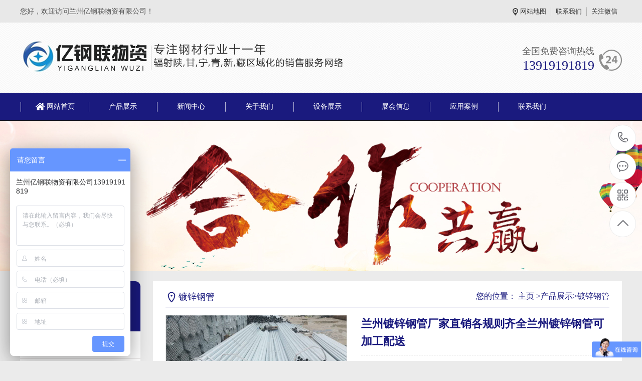

--- FILE ---
content_type: text/html; Charset=utf-8
request_url: http://www.yglwz.com/duxingangguan/338.html
body_size: 10588
content:

<!DOCTYPE html PUBLIC "-//W3C//DTD XHTML 1.0 Transitional//EN" "http://www.w3.org/TR/xhtml1/DTD/xhtml1-transitional.dtd">
<html xmlns="http://www.w3.org/1999/xhtml">
<head>
<meta http-equiv="Content-Type" content="text/html; charset=utf-8" />
<title>兰州镀锌钢管厂家直销各规则齐全兰州镀锌钢管可加工配送__兰州亿钢联物资有限公司</title>
<meta name="Keywords" content="兰州镀锌钢管厂家直销各规则齐全兰州镀锌钢管可加工配送,兰州镀锌钢管" />
<meta name="Description" content="兰州镀锌钢管,产品名称：镀锌钢管材质：Q235货物类型：现货长度：6米库存规格：齐全厂家：友发 正大发货时间：当天发货计量方式：检尺" />
<meta name="viewport" content="width=1380">
<link href="/theme/jywl/css/aos.css" rel="stylesheet">
<link href="/theme/jywl/css/master.css" rel="stylesheet">
<link href="/theme/jywl/css/style.css" rel="stylesheet">
<link href="/theme/jywl/css/common.css" rel="stylesheet">
<script src="/theme/jywl/js/jquery.js"></script>
<script src="/theme/jywl/js/jquery.superslide.2.1.1.js"></script>
<script src="/theme/jywl/js/common.js"></script>
<script src="/theme/jywl/js/msclass.js"></script>
<script src="/theme/jywl/js/pic_tab.js"></script>
 
 
 
 
<script>
var _hmt = _hmt || [];
(function() {
  var hm = document.createElement("script");
  hm.src = "https://hm.baidu.com/hm.js?dd9c77f0f9c964b64582f4c1ff7aa399";
  var s = document.getElementsByTagName("script")[0]; 
  s.parentNode.insertBefore(hm, s);
})();
</script>

</head>
<body>
<!--顶部开始--> 

<div class="wrap-header">
  <div class="header clearfix">
    <p>您好，欢迎访问兰州亿钢联物资有限公司！</p>
    <ul class="hdu1">
      <li><a href="/plug/sitemap.asp">网站地图</a></li>
      <li><a href="/lianxiwomen/" title="联系我们">联系我们</a></li>
      <li>关注微信<span><img src="/theme/jywl/images/ewm.png" alt="兰州亿钢联物资有限公司"/></span></li>
    </ul>
  </div>
</div>
<!--顶部结束--> 
<!--头部开始-->
<div class="logo dbimg">
  <div class="container">
    <h1 class="logoImg" aos="fade-right" aos-easing="ease" aos-duration="700"><a href="/" title="兰州亿钢联物资有限公司"><img src="/theme/jywl/images/logo.png" alt="兰州亿钢联物资有限公司"></a></h1>
    <div class="tel tr" aos="fade-left" aos-easing="ease" aos-duration="700">
      <p class="tel_p1">全国免费咨询热线</p>
      <p class="tel_p2">13919191819</p>
    </div>
  </div>
</div>
<!--头部结束--> 
<!--导航开始-->
<div class="Nav">
  <div class="navBox container">
    <ul class="navUl">
      <li ><a href="/">网站首页</a></li>
        
      <li ><a href="/chanpinzhanshi/" title="产品展示">产品展示</a>
           
        <div class="subnav"> 
         
          <a  href="/wufenggangguan/" title="无缝钢管" >无缝钢管</a>
           
          <a  href="/duxingangguan/" title="镀锌钢管" >镀锌钢管</a>
           
          <a  href="/luoxuangangguan/" title="螺旋钢管" >螺旋钢管</a>
           
          <a  href="/buxiugangguan/" title="不锈钢管" >不锈钢管</a>
           
          <a  href="/fangjugangguan/" title="方矩钢管" >方矩钢管</a>
           
          <a  href="/hanguanchanpin/" title="焊管产品" >焊管产品</a>
           
          <a  href="/gongzigang/" title="工字钢" >工字钢</a>
           
          <a  href="/caogang/" title="槽钢" >槽钢</a>
           
          <a  href="/jiaogang/" title="角钢" >角钢</a>
           
          <a  href="/biangang/" title="扁钢" >扁钢</a>
           
          <a  href="/Hxinggang/" title="H型钢" >H型钢</a>
           
          <a  href="/gangban/" title="钢板" >钢板</a>
           
          <a  href="/fangfubaowengangguan/" title="防腐保温钢管" >防腐保温钢管</a>
           
        </div>
             
      </li>
      
      <li ><a href="/xinwenzhongxin/" title="新闻中心">新闻中心</a>
           
        <div class="subnav"> 
         
          <a  href="/gongsixinwen/" title="公司新闻" >公司新闻</a>
           
          <a  href="/chanpinzhishi/" title="产品知识" >产品知识</a>
           
          <a  href="/xingyedongtai/" title="行业动态" >行业动态</a>
           
        </div>
             
      </li>
      
      <li ><a href="/list.asp?classid=5" title="关于我们">关于我们</a>
           
        <div class="subnav"> 
         
          <a  href="/gongsijieshao/" title="公司介绍" >公司介绍</a>
           
          <a  href="/xiaoshouwangluo/" title="销售网络" >销售网络</a>
           
        </div>
             
      </li>
      
      <li ><a href="/shebeizhanshi/" title="设备展示">设备展示</a>
            
      </li>
      
      <li ><a href="/zhanhuixinxi/" title="展会信息">展会信息</a>
            
      </li>
      
      <li ><a href="/yingyonganli/" title="应用案例">应用案例</a>
            
      </li>
      
      <li ><a href="/lianxiwomen/" title="联系我们">联系我们</a>
            
      </li>
      
      
    
    </ul>
  </div>
</div>

 <!--内页大图开始-->
<div class="nybanner" style="background-image: url(/banner/nybanner.jpg);"></div>
<!--内页大图结束-->
<div class="cpMain">
  <div class="container">
   <div class="pleft"> 
      <!--栏目分类开始-->
      <h3>产品中心</h3>
      <ul class="proclass">
      
        <li    ><a href="/wufenggangguan/" title="无缝钢管">无缝钢管</a>
         
          <div class="pnav"> 
           
             <a href="http://www.yglwz.com/wufenggangguan/456.html" title="兰州无缝钢管"   >兰州无缝钢管</a>
           
             <a href="http://www.yglwz.com/wufenggangguan/356.html" title="兰州20#无缝钢管"   >兰州20#无缝钢管</a>
           
             <a href="http://www.yglwz.com/wufenggangguan/448.html" title="兰州无缝钢管价格"   >兰州无缝钢管价格</a>
             
          </div>
           
          
        </li>
        
         
        <li      class="cur"  ><a href="/duxingangguan/" title="镀锌钢管">镀锌钢管</a>
         
          <div class="pnav"> 
           
             <a href="http://www.yglwz.com/duxingangguan/343.html" title="镀锌管折弯"   >镀锌管折弯</a>
           
             <a href="http://www.yglwz.com/duxingangguan/337.html" title="镀锌钢管"   >镀锌钢管</a>
           
             <a href="http://www.yglwz.com/duxingangguan/336.html" title="Q235B镀锌焊管"   >Q235B镀锌焊管</a>
             
          </div>
           
          
        </li>
        
         
        <li    ><a href="/luoxuangangguan/" title="螺旋钢管">螺旋钢管</a>
         
          <div class="pnav"> 
           
             <a href="http://www.yglwz.com/luoxuangangguan/330.html" title="螺旋管"   >螺旋管</a>
           
             <a href="http://www.yglwz.com/luoxuangangguan/332.html" title="螺旋钢管"   >螺旋钢管</a>
           
             <a href="http://www.yglwz.com/luoxuangangguan/325.html" title="螺旋钢管"   >螺旋钢管</a>
             
          </div>
           
          
        </li>
        
         
        <li    ><a href="/buxiugangguan/" title="不锈钢管">不锈钢管</a>
          
          
        </li>
        
         
        <li    ><a href="/fangjugangguan/" title="方矩钢管">方矩钢管</a>
          
          
        </li>
        
         
        <li    ><a href="/hanguanchanpin/" title="焊管产品">焊管产品</a>
          
          
        </li>
        
         
        <li    ><a href="/gongzigang/" title="工字钢">工字钢</a>
          
          
        </li>
        
         
        <li    ><a href="/caogang/" title="槽钢">槽钢</a>
          
          
        </li>
        
         
        <li    ><a href="/jiaogang/" title="角钢">角钢</a>
          
          
        </li>
        
         
        <li    ><a href="/biangang/" title="扁钢">扁钢</a>
          
          
        </li>
        
         
        <li    ><a href="/Hxinggang/" title="H型钢">H型钢</a>
          
          
        </li>
        
         
        <li    ><a href="/gangban/" title="钢板">钢板</a>
          
          
        </li>
        
         
        <li    ><a href="/fangfubaowengangguan/" title="防腐保温钢管">防腐保温钢管</a>
          
          
        </li>
        
         
         
      </ul>
      <!--栏目分类结束--> 
      <!--联系方式开始-->
      <div class="phone">
        <p>免费咨询热线</p>
        <b>13919191819</b></div>
      <!--联系方式结束--> 
    </div>
<div class="cpright">
      <div class="rtop">
        <h5>镀锌钢管</h5>
        <span><em>您的位置：</em> <a href='/'>主页</a>  ><a href="/chanpinzhanshi/" title="产品展示">产品展示</a>><a href="/duxingangguan/" title="镀锌钢管">镀锌钢管</a> </span></div>
      <div class="pro_main">
        <div class="maincont">
          <div class="prodetailsinfo"> 
            <!--组图开始-->
            <div class="photo fl" id="showimg">
              <div class="jqzoom">
                <div class="bigimg" id="bigimg">
                  <ul class="list">
                    
                     
                        <li><img src="/upfile/202007/2020073143161633.jpg" alt="兰州镀锌钢管厂家直销各规则齐全兰州镀锌钢管可加工配送"/></li>
                     
                    
                  
                    
                  </ul>
                </div>
                <div class="photoimg" id="smallimg">
                  <div class="prev"></div>
                  <div class="list">
                    <ul class="listcon clearfix">
                    
                     
                        <li><img src="/upfile/202007/2020073143161633.jpg" alt="兰州镀锌钢管厂家直销各规则齐全兰州镀锌钢管可加工配送"/></li>
                     
                    
                    </ul>
                  </div>
                  <div class="next"></div>
                </div>
              </div>
            </div>
            <!--组图结束-->
            <div id="protop" class="prodbaseinfo_a">
              <h2 class="h2_prodtitle">兰州镀锌钢管厂家直销各规则齐全兰州镀锌钢管可加工配送</h2>
              <ul class="ul_prodinfo">
                <li class="li_normalprice"><table width="90%" align="center" cellpadding="0" cellspacing="0"><tbody style="-webkit-tap-highlight-color: rgba(255, 255, 255, 0); margin: 0px;"><tr style="-webkit-tap-highlight-color: rgba(255, 255, 255, 0); margin: 0px;" class="firstRow"><td height="39" style="-webkit-tap-highlight-color: rgba(255, 255, 255, 0); margin: 0px; padding-right: 5px; padding-left: 5px; font-size: 9pt; line-height: 18px;" width="138"><div align="right" style="-webkit-tap-highlight-color: rgba(255, 255, 255, 0); margin: 0px; padding: 0px; text-align: left;">产品名称：</div></td><td height="40" style="-webkit-tap-highlight-color: rgba(255, 255, 255, 0); margin: 0px; padding-right: 5px; padding-left: 5px; font-size: 9pt; line-height: 18px;" width="138"><span style="-webkit-tap-highlight-color: rgba(255, 255, 255, 0); margin: 0px; color: rgb(255, 102, 0);"><strong style="-webkit-tap-highlight-color: rgba(255, 255, 255, 0); margin: 0px;">镀锌钢管</strong></span></td><td colspan="1" rowspan="1" valign="null" width="138"><span style="text-align: -webkit-right;">材质：</span></td><td colspan="1" rowspan="1" valign="null" width="138"><strong style="color: rgb(255, 102, 0); white-space: normal; -webkit-tap-highlight-color: rgba(255, 255, 255, 0); margin: 0px;">Q235</strong></td></tr><tr style="-webkit-tap-highlight-color: rgba(255, 255, 255, 0); margin: 0px;"><td width="138" height="39" style="-webkit-tap-highlight-color: rgba(255, 255, 255, 0); margin: 0px; padding-right: 5px; padding-left: 5px; font-size: 9pt; line-height: 18px;"><div align="right" style="-webkit-tap-highlight-color: rgba(255, 255, 255, 0); margin: 0px; padding: 0px; text-align: left;">货物类型：</div></td><td width="138" height="40" style="-webkit-tap-highlight-color: rgba(255, 255, 255, 0); margin: 0px; padding-right: 5px; padding-left: 5px; font-size: 9pt; line-height: 18px;"><span style="-webkit-tap-highlight-color: rgba(255, 255, 255, 0); margin: 0px; color: rgb(255, 102, 0);"><strong style="-webkit-tap-highlight-color: rgba(255, 255, 255, 0); margin: 0px;">现货</strong></span></td><td colspan="1" rowspan="1" valign="null" width="138">长度：</td><td colspan="1" rowspan="1" valign="null" width="138"><strong style="color: rgb(255, 102, 0); white-space: normal; -webkit-tap-highlight-color: rgba(255, 255, 255, 0); margin: 0px;">6米</strong></td></tr><tr style="-webkit-tap-highlight-color: rgba(255, 255, 255, 0); margin: 0px;"><td height="31" style="-webkit-tap-highlight-color: rgba(255, 255, 255, 0); margin: 0px; padding-right: 5px; padding-left: 5px; font-size: 9pt; line-height: 18px;" width="138"><div align="right" style="-webkit-tap-highlight-color: rgba(255, 255, 255, 0); margin: 0px; padding: 0px; text-align: left;">库存规格：</div></td><td height="40" style="-webkit-tap-highlight-color: rgba(255, 255, 255, 0); margin: 0px; padding-right: 5px; padding-left: 5px; font-size: 9pt; line-height: 18px;" width="138"><span style="-webkit-tap-highlight-color: rgba(255, 255, 255, 0); margin: 0px; color: rgb(255, 102, 0);"><strong style="-webkit-tap-highlight-color: rgba(255, 255, 255, 0); margin: 0px;">齐全</strong></span></td><td colspan="1" rowspan="1" valign="null" width="138">厂家：</td><td colspan="1" rowspan="1" valign="null" width="138"><strong style="color: rgb(255, 102, 0); -webkit-tap-highlight-color: rgba(255, 255, 255, 0); margin: 0px;">友发 正大</strong></td></tr><tr style="-webkit-tap-highlight-color: rgba(255, 255, 255, 0); margin: 0px;"><td height="29" style="-webkit-tap-highlight-color: rgba(255, 255, 255, 0); margin: 0px; padding-right: 5px; padding-left: 5px; font-size: 9pt; line-height: 18px;" width="138"><div align="right" style="-webkit-tap-highlight-color: rgba(255, 255, 255, 0); margin: 0px; padding: 0px; text-align: left;">发货时间：</div></td><td height="40" style="-webkit-tap-highlight-color: rgba(255, 255, 255, 0); margin: 0px; padding-right: 5px; padding-left: 5px; font-size: 9pt; line-height: 18px;" width="138"><span style="-webkit-tap-highlight-color: rgba(255, 255, 255, 0); margin: 0px; color: rgb(255, 102, 0);"><strong style="-webkit-tap-highlight-color: rgba(255, 255, 255, 0); margin: 0px;">当天发货</strong></span></td><td colspan="1" rowspan="1" valign="null" width="138">计量方式：</td><td colspan="1" rowspan="1" valign="null" width="138"><strong style="color: rgb(255, 102, 0); -webkit-tap-highlight-color: rgba(255, 255, 255, 0); margin: 0px;">检尺</strong></td></tr></tbody></table><p><br style="text-align: left;"/></p></li>
              </ul>
              <ul class="ul_prodinfos">
                <li>咨询热线：<span class="hottel">13919191819</span></li>
                <li class="li_weight">
                  <div class="propar"><a href="http://wpa.qq.com/msgrd?v=3&uin=153377270&site=qq&menu=yes" title="立即咨询" target="_blank">立即咨询</a></div>
                </li>
              </ul>
            </div>
            <div class="clear"></div>
          </div>
          <div class="mod_goods_info">
            <ul class="hds">
              <li class="on">
                <h3>产品详情</h3>
              </li>
            </ul>
          </div>
          <div class="proinfo"> <p><span style="font-size: 14px;"></span></p><table cellpadding="0" cellspacing="1" width="739" height="528" style="width: 693px;"><tbody><tr class="firstRow"><td bgcolor="#ffffff" colspan="12" height="29" width="864" data-spm-anchor-id="a261y.7663282.descBanner.i8.3b526a98nOjB1b" style="margin: 0px; padding: 0px; cursor: text; text-align: center;">焊管/镀锌管</td></tr><tr><td bgcolor="#ffffff" height="21" style="margin: 0px; padding: 0px; cursor: text; text-align: center;">口径</td><td bgcolor="#ffffff" style="margin: 0px; padding: 0px; cursor: text; text-align: center;">外径</td><td bgcolor="#ffffff" style="margin: 0px; padding: 0px; cursor: text; text-align: center;">壁厚</td><td bgcolor="#ffffff" style="margin: 0px; padding: 0px; cursor: text; text-align: center;">口径</td><td bgcolor="#ffffff" style="margin: 0px; padding: 0px; cursor: text; text-align: center;">外径</td><td bgcolor="#ffffff" style="margin: 0px; padding: 0px; cursor: text; text-align: center;">壁厚</td><td bgcolor="#ffffff" style="margin: 0px; padding: 0px; cursor: text; text-align: center;">口径</td><td bgcolor="#ffffff" style="margin: 0px; padding: 0px; cursor: text; text-align: center;">外径</td><td bgcolor="#ffffff" style="margin: 0px; padding: 0px; cursor: text; text-align: center;">壁厚</td><td bgcolor="#ffffff" style="margin: 0px; padding: 0px; cursor: text; text-align: center;">口径</td><td bgcolor="#ffffff" style="margin: 0px; padding: 0px; cursor: text; text-align: center;">外径</td><td bgcolor="#ffffff" style="margin: 0px; padding: 0px; cursor: text; text-align: center;">壁厚</td></tr><tr><td bgcolor="#ffffff" height="106" rowspan="5" style="margin: 0px; padding: 0px; cursor: text; text-align: center;">15-4分</td><td bgcolor="#ffffff" rowspan="5" style="margin: 0px; padding: 0px; cursor: text; text-align: center;">21.3</td><td bgcolor="#ffffff" style="margin: 0px; padding: 0px; cursor: text; text-align: center;">1.80&nbsp;</td><td bgcolor="#ffffff" rowspan="2" style="margin: 0px; padding: 0px; cursor: text; text-align: center;">32-1寸2</td><td bgcolor="#ffffff" rowspan="2" style="margin: 0px; padding: 0px; cursor: text; text-align: center;">42.3</td><td bgcolor="#ffffff" style="margin: 0px; padding: 0px; cursor: text; text-align: center;">3.00&nbsp;</td><td bgcolor="#ffffff" rowspan="6" data-spm-anchor-id="a261y.7663282.descBanner.i1.3b526a98nOjB1b" style="margin: 0px; padding: 0px; cursor: text; text-align: center;">80-3寸</td><td bgcolor="#ffffff" rowspan="6" style="margin: 0px; padding: 0px; cursor: text; text-align: center;">88.5</td><td bgcolor="#ffffff" style="margin: 0px; padding: 0px; cursor: text; text-align: center;">2.75&nbsp;</td><td bgcolor="#ffffff" rowspan="9" style="margin: 0px; padding: 0px; cursor: text; text-align: center;">150-6寸</td><td bgcolor="#ffffff" rowspan="9" style="margin: 0px; padding: 0px; cursor: text; text-align: center;">165</td><td bgcolor="#ffffff" style="margin: 0px; padding: 0px; cursor: text; text-align: center;">2.50&nbsp;</td></tr><tr><td bgcolor="#ffffff" style="margin: 0px; padding: 0px; cursor: text; text-align: center;">2.00&nbsp;</td><td bgcolor="#ffffff" style="margin: 0px; padding: 0px; cursor: text; text-align: center;">3.25&nbsp;</td><td bgcolor="#ffffff" style="margin: 0px; padding: 0px; cursor: text; text-align: center;">3.00&nbsp;</td><td bgcolor="#ffffff" style="margin: 0px; padding: 0px; cursor: text; text-align: center;">2.75&nbsp;</td></tr><tr><td bgcolor="#ffffff" style="margin: 0px; padding: 0px; cursor: text; text-align: center;">2.20&nbsp;</td><td bgcolor="#ffffff" rowspan="7" style="margin: 0px; padding: 0px; cursor: text; text-align: center;">40-1寸半</td><td bgcolor="#ffffff" rowspan="7" data-spm-anchor-id="a261y.7663282.descBanner.i0.3b526a98nOjB1b" style="margin: 0px; padding: 0px; cursor: text; text-align: center;">48</td><td bgcolor="#ffffff" style="margin: 0px; padding: 0px; cursor: text; text-align: center;">2.00&nbsp;</td><td bgcolor="#ffffff" style="margin: 0px; padding: 0px; cursor: text; text-align: center;">3.25&nbsp;</td><td bgcolor="#ffffff" style="margin: 0px; padding: 0px; cursor: text; text-align: center;">3.00&nbsp;</td></tr><tr><td bgcolor="#ffffff" style="margin: 0px; padding: 0px; cursor: text; text-align: center;">2.50&nbsp;</td><td bgcolor="#ffffff" style="margin: 0px; padding: 0px; cursor: text; text-align: center;">2.20&nbsp;</td><td bgcolor="#ffffff" style="margin: 0px; padding: 0px; cursor: text;">3.50&nbsp;</td><td bgcolor="#ffffff" style="margin: 0px; padding: 0px; cursor: text;">3.25&nbsp;</td></tr><tr><td bgcolor="#ffffff" style="margin: 0px; padding: 0px; cursor: text; text-align: center;">2.75&nbsp;</td><td bgcolor="#ffffff" style="margin: 0px; padding: 0px; cursor: text; text-align: center;">2.50&nbsp;</td><td bgcolor="#ffffff" style="margin: 0px; padding: 0px; cursor: text; text-align: center;">3.75&nbsp;</td><td bgcolor="#ffffff" style="margin: 0px; padding: 0px; cursor: text; text-align: center;">3.50&nbsp;</td></tr><tr><td bgcolor="#ffffff" height="106" rowspan="5" style="margin: 0px; padding: 0px; cursor: text; text-align: center;">20-6分</td><td bgcolor="#ffffff" rowspan="5" style="margin: 0px; padding: 0px; cursor: text; text-align: center;">26.8</td><td bgcolor="#ffffff" style="margin: 0px; padding: 0px; cursor: text; text-align: center;">1.80&nbsp;</td><td bgcolor="#ffffff" style="margin: 0px; padding: 0px; cursor: text; text-align: center;">2.75&nbsp;</td><td bgcolor="#ffffff" style="margin: 0px; padding: 0px; cursor: text; text-align: center;">4.00&nbsp;</td><td bgcolor="#ffffff" style="margin: 0px; padding: 0px; cursor: text; text-align: center;">3.75&nbsp;</td></tr><tr><td bgcolor="#ffffff" style="margin: 0px; padding: 0px; cursor: text; text-align: center;">2.00&nbsp;</td><td bgcolor="#ffffff" style="margin: 0px; padding: 0px; cursor: text; text-align: center;">3.00&nbsp;</td><td bgcolor="#ffffff" rowspan="7" style="margin: 0px; padding: 0px; cursor: text; text-align: center;">100-4寸</td><td bgcolor="#ffffff" rowspan="7" style="margin: 0px; padding: 0px; cursor: text; text-align: center;">114</td><td bgcolor="#ffffff" style="margin: 0px; padding: 0px; cursor: text; text-align: center;">2.50&nbsp;</td><td bgcolor="#ffffff" style="margin: 0px; padding: 0px; cursor: text; text-align: center;">4.00&nbsp;</td></tr><tr><td bgcolor="#ffffff" style="margin: 0px; padding: 0px; cursor: text; text-align: center;">2.20&nbsp;</td><td bgcolor="#ffffff" style="margin: 0px; padding: 0px; cursor: text; text-align: center;">3.25&nbsp;</td><td bgcolor="#ffffff" style="margin: 0px; padding: 0px; cursor: text; text-align: center;">2.75&nbsp;</td><td bgcolor="#ffffff" style="margin: 0px; padding: 0px; cursor: text; text-align: center;">4.25&nbsp;</td></tr><tr><td bgcolor="#ffffff" style="margin: 0px; padding: 0px; cursor: text; text-align: center;">2.50&nbsp;</td><td bgcolor="#ffffff" style="margin: 0px; padding: 0px; cursor: text; text-align: center;">3.50&nbsp;</td><td bgcolor="#ffffff" style="margin: 0px; padding: 0px; cursor: text; text-align: center;">3.00&nbsp;</td><td bgcolor="#ffffff" style="margin: 0px; padding: 0px; cursor: text; text-align: center;">4.50&nbsp;</td></tr><tr><td bgcolor="#ffffff" style="margin: 0px; padding: 0px; cursor: text; text-align: center;">2.75&nbsp;</td><td bgcolor="#ffffff" rowspan="6" style="margin: 0px; padding: 0px; cursor: text; text-align: center;">50-2寸</td><td bgcolor="#ffffff" rowspan="6" style="margin: 0px; padding: 0px; cursor: text; text-align: center;">60</td><td bgcolor="#ffffff" style="margin: 0px; padding: 0px; cursor: text; text-align: center;">2.20&nbsp;</td><td bgcolor="#ffffff" style="margin: 0px; padding: 0px; cursor: text; text-align: center;">3.25&nbsp;</td><td bgcolor="#ffffff" rowspan="13" style="margin: 0px; padding: 0px; cursor: text;">200-8寸</td><td bgcolor="#ffffff" rowspan="13" style="margin: 0px; padding: 0px; cursor: text;">219</td><td bgcolor="#ffffff" style="margin: 0px; padding: 0px; cursor: text;">3.00&nbsp;</td></tr><tr><td bgcolor="#ffffff" height="149" rowspan="7" style="margin: 0px; padding: 0px; cursor: text;">25-1寸</td><td bgcolor="#ffffff" rowspan="7" style="margin: 0px; padding: 0px; cursor: text;">33.5</td><td bgcolor="#ffffff" style="margin: 0px; padding: 0px; cursor: text; text-align: center;">1.80&nbsp;</td><td bgcolor="#ffffff" style="margin: 0px; padding: 0px; cursor: text; text-align: center;">2.50&nbsp;</td><td bgcolor="#ffffff" style="margin: 0px; padding: 0px; cursor: text; text-align: center;">3.50&nbsp;</td><td bgcolor="#ffffff" style="margin: 0px; padding: 0px; cursor: text; text-align: center;">3.25&nbsp;</td></tr><tr><td bgcolor="#ffffff" style="margin: 0px; padding: 0px; cursor: text; text-align: center;">2.00&nbsp;</td><td bgcolor="#ffffff" style="margin: 0px; padding: 0px; cursor: text; text-align: center;">2.75&nbsp;</td><td bgcolor="#ffffff" style="margin: 0px; padding: 0px; cursor: text; text-align: center;">3.75&nbsp;</td><td bgcolor="#ffffff" style="margin: 0px; padding: 0px; cursor: text; text-align: center;">3.50&nbsp;</td></tr><tr><td bgcolor="#ffffff" style="margin: 0px; padding: 0px; cursor: text; text-align: center;">2.20&nbsp;</td><td bgcolor="#ffffff" style="margin: 0px; padding: 0px; cursor: text; text-align: center;">3.00&nbsp;</td><td bgcolor="#ffffff" style="margin: 0px; padding: 0px; cursor: text; text-align: center;">4.00&nbsp;</td><td bgcolor="#ffffff" style="margin: 0px; padding: 0px; cursor: text; text-align: center;">3.75&nbsp;</td></tr><tr><td bgcolor="#ffffff" style="margin: 0px; padding: 0px; cursor: text; text-align: center;">2.50&nbsp;</td><td bgcolor="#ffffff" style="margin: 0px; padding: 0px; cursor: text; text-align: center;">3.25&nbsp;</td><td bgcolor="#ffffff" rowspan="9" style="margin: 0px; padding: 0px; cursor: text; text-align: center;">125-5寸</td><td bgcolor="#ffffff" rowspan="9" style="margin: 0px; padding: 0px; cursor: text; text-align: center;">140</td><td bgcolor="#ffffff" style="margin: 0px; padding: 0px; cursor: text; text-align: center;">2.50&nbsp;</td><td bgcolor="#ffffff" style="margin: 0px; padding: 0px; cursor: text;">4.00&nbsp;</td></tr><tr><td bgcolor="#ffffff" style="margin: 0px; padding: 0px; cursor: text; text-align: center;">2.75&nbsp;</td><td bgcolor="#ffffff" style="margin: 0px; padding: 0px; cursor: text; text-align: center;">3.50&nbsp;</td><td bgcolor="#ffffff" style="margin: 0px; padding: 0px; cursor: text; text-align: center;">2.75&nbsp;</td><td bgcolor="#ffffff" style="margin: 0px; padding: 0px; cursor: text; text-align: center;">4.25&nbsp;</td></tr><tr><td bgcolor="#ffffff" style="margin: 0px; padding: 0px; cursor: text; text-align: center;">3.00&nbsp;</td><td bgcolor="#ffffff" rowspan="6" style="margin: 0px; padding: 0px; cursor: text;">65-2寸半</td><td bgcolor="#ffffff" rowspan="6" style="margin: 0px; padding: 0px; cursor: text; text-align: center;">76</td><td bgcolor="#ffffff" style="margin: 0px; padding: 0px; cursor: text; text-align: center;">2.50&nbsp;</td><td bgcolor="#ffffff" style="margin: 0px; padding: 0px; cursor: text; text-align: center;">3.00&nbsp;</td><td bgcolor="#ffffff" style="margin: 0px; padding: 0px; cursor: text; text-align: center;">4.50&nbsp;</td></tr><tr><td bgcolor="#ffffff" style="margin: 0px; padding: 0px; cursor: text; text-align: center;">3.25&nbsp;</td><td bgcolor="#ffffff" style="margin: 0px; padding: 0px; cursor: text; text-align: center;">2.75&nbsp;</td><td bgcolor="#ffffff" style="margin: 0px; padding: 0px; cursor: text; text-align: center;">3.25&nbsp;</td><td bgcolor="#ffffff" style="margin: 0px; padding: 0px; cursor: text; text-align: center;">4.75&nbsp;</td></tr><tr><td bgcolor="#ffffff" height="106" rowspan="5" style="margin: 0px; padding: 0px; cursor: text; text-align: center;">32-1寸2</td><td bgcolor="#ffffff" rowspan="5" style="margin: 0px; padding: 0px; cursor: text; text-align: center;">42.3</td><td bgcolor="#ffffff" style="margin: 0px; padding: 0px; cursor: text; text-align: center;">1.80&nbsp;</td><td bgcolor="#ffffff" style="margin: 0px; padding: 0px; cursor: text; text-align: center;">3.00&nbsp;</td><td bgcolor="#ffffff" style="margin: 0px; padding: 0px; cursor: text; text-align: center;">3.50&nbsp;</td><td bgcolor="#ffffff" style="margin: 0px; padding: 0px; cursor: text; text-align: center;">5.00&nbsp;</td></tr><tr><td bgcolor="#ffffff" style="margin: 0px; padding: 0px; cursor: text; text-align: center;">2.00&nbsp;</td><td bgcolor="#ffffff" style="margin: 0px; padding: 0px; cursor: text; text-align: center;">3.25&nbsp;</td><td bgcolor="#ffffff" style="margin: 0px; padding: 0px; cursor: text; text-align: center;">3.75&nbsp;</td><td bgcolor="#ffffff" style="margin: 0px; padding: 0px; cursor: text; text-align: center;">5.25&nbsp;</td></tr><tr><td bgcolor="#ffffff" style="margin: 0px; padding: 0px; cursor: text; text-align: center;">2.20&nbsp;</td><td bgcolor="#ffffff" style="margin: 0px; padding: 0px; cursor: text; text-align: center;">3.50&nbsp;</td><td bgcolor="#ffffff" style="margin: 0px; padding: 0px; cursor: text; text-align: center;">4.00&nbsp;</td><td bgcolor="#ffffff" style="margin: 0px; padding: 0px; cursor: text; text-align: center;">5.50&nbsp;</td></tr><tr><td bgcolor="#ffffff" style="margin: 0px; padding: 0px; cursor: text; text-align: center;">2.50&nbsp;</td><td bgcolor="#ffffff" style="margin: 0px; padding: 0px; cursor: text; text-align: center;">3.75&nbsp;</td><td bgcolor="#ffffff" style="margin: 0px; padding: 0px; cursor: text; text-align: center;">4.25&nbsp;</td><td bgcolor="#ffffff" data-spm-anchor-id="a261y.7663282.descBanner.i9.3b526a98nOjB1b" style="margin: 0px; padding: 0px; cursor: text; text-align: center;">5.75&nbsp;</td></tr><tr><td bgcolor="#ffffff" style="margin: 0px; padding: 0px; cursor: text; text-align: center;">2.75&nbsp;</td><td bgcolor="#ffffff" style="margin: 0px; padding: 0px; cursor: text; text-align: center;">80-3寸</td><td bgcolor="#ffffff" style="margin: 0px; padding: 0px; cursor: text; text-align: center;">88.5</td><td align="right" bgcolor="#ffffff" style="margin: 0px; padding: 0px; cursor: text; text-align: center;">2.50&nbsp;</td><td bgcolor="#ffffff" style="margin: 0px; padding: 0px; cursor: text; text-align: center;">4.50&nbsp;</td><td bgcolor="#ffffff" style="margin: 0px; padding: 0px; cursor: text; text-align: center;">6.00</td></tr></tbody></table><p style="font-size: 14px; overflow-wrap: break-word; color: rgb(51, 51, 51); margin-bottom: 15px; text-indent: 2em; line-height: 24px; zoom: 1; font-family: arial, 宋体, sans-serif; white-space: normal; background-color: rgb(255, 255, 255);"><img src="http://www.yglwz.com/upfile/202008/2020080151630501.jpg" title="1.jpg" style="text-align: center; font-family: arial; font-size: 12px;"/></p><p style="text-align:center"><img src="/upfile/202008/2020080151706049.jpg" title="2.jpg" style="white-space: normal;" alt="2.jpg"/></p><p style="text-align:center"><img src="/upfile/202008/2020080151630321.jpg" title="3.jpg"/></p><p style="text-align:center"><img src="http://www.yglwz.com/upfile/202008/2020080151631541.jpg" title="管材类产品.jpg" style="white-space: normal;"/></p><p style="text-align:center"><img src="http://www.yglwz.com/upfile/202008/2020080151631609.jpg" title="型材类产品.jpg" style="white-space: normal;"/></p><p style="text-align:center"><img src="http://www.yglwz.com/upfile/202008/2020080151630933.jpg" title="板材类产品.jpg" style="white-space: normal;"/></p><p style="text-align:center"><img src="http://www.yglwz.com/upfile/202008/2020080151631413.jpg" title="产品展示.jpg" style="white-space: normal;"/></p><p style="text-align:center"><br/></p><p style="text-align:center"><img src="/upfile/202008/2020080154302285.png" title="QQ截图20200731164542.png"/></p><p><br/></p><p style="text-align:center"><img src="/upfile/202008/2020080154302629.png" title="QQ截图20200731164601.png"/></p><table cellpadding="0" cellspacing="0" width="864" height="432"><colgroup><col width="72" style="width:72px" span="12"/></colgroup><tbody><tr height="18" style="height:18px" class="firstRow"><td colspan="12" height="18" width="864" x:str="" style="">焊管/镀锌管</td></tr><tr height="18" style="height:18px"><td height="18" width="72" x:str="" style="">口径</td><td width="72" x:str="" style="">外径</td><td width="72" x:str="" style="">壁厚</td><td width="72" x:str="" style="">口径</td><td width="72" x:str="" style="">外径</td><td width="72" x:str="" style="">壁厚</td><td width="72" x:str="" style="">口径</td><td width="72" x:str="" style="">外径</td><td width="72" x:str="" style="">壁厚</td><td width="72" x:str="" style="">口径</td><td width="72" x:str="" style="">外径</td><td width="72" x:str="" style="">壁厚</td></tr><tr height="18" style="height:18px"><td rowspan="5" height="90" width="72" x:str="" style="">15-4分</td><td rowspan="5" width="72" x:num="21.3" style="">21.3</td><td width="72" x:str="" style="">1.80&nbsp;</td><td rowspan="2" width="72" x:str="" style="">32-1寸2</td><td rowspan="2" width="72" x:num="42.3" style="">42.3</td><td width="72" x:str="" style="">3.00&nbsp;</td><td rowspan="6" width="72" x:str="" style="">80-3寸</td><td rowspan="6" width="72" x:num="88.5" style="">88.5</td><td width="72" x:str="" style="">2.75&nbsp;</td><td rowspan="9" width="72" x:str="" style="">150-6寸</td><td rowspan="9" width="72" x:num="165" style="">165</td><td width="72" x:str="" style="">2.50&nbsp;</td></tr><tr height="18" style="height:18px"><td width="72" x:str="" style="">2.00&nbsp;</td><td width="72" x:str="" style="">3.25&nbsp;</td><td width="72" x:str="" style="">3.00&nbsp;</td><td width="72" x:str="" style="">2.75&nbsp;</td></tr><tr height="18" style="height:18px"><td width="72" x:str="" style="">2.20&nbsp;</td><td rowspan="7" width="72" x:str="" style="">40-1寸半</td><td rowspan="7" width="72" x:num="48" style="">48</td><td width="72" x:str="" style="">2.00&nbsp;</td><td width="72" x:str="" style="">3.25&nbsp;</td><td width="72" x:str="" style="">3.00&nbsp;</td></tr><tr height="18" style="height:18px"><td width="72" x:str="" style="">2.50&nbsp;</td><td width="72" x:str="" style="">2.20&nbsp;</td><td width="72" x:str="" style="">3.50&nbsp;</td><td width="72" x:str="" style="">3.25&nbsp;</td></tr><tr height="18" style="height:18px"><td width="72" x:str="" style="">2.75&nbsp;</td><td width="72" x:str="" style="">2.50&nbsp;</td><td width="72" x:str="" style="">3.75&nbsp;</td><td width="72" x:str="" style="">3.50&nbsp;</td></tr><tr height="18" style="height:18px"><td rowspan="5" height="90" width="72" x:str="" style="">20-6分</td><td rowspan="5" width="72" x:num="26.8" style="">26.8</td><td width="72" x:str="" style="">1.80&nbsp;</td><td width="72" x:str="" style="">2.75&nbsp;</td><td width="72" x:str="" style="">4.00&nbsp;</td><td width="72" x:str="" style="">3.75&nbsp;</td></tr><tr height="18" style="height:18px"><td width="72" x:str="" style="">2.00&nbsp;</td><td width="72" x:str="" style="">3.00&nbsp;</td><td rowspan="7" width="72" x:str="" style="">100-4寸</td><td rowspan="7" width="72" x:num="114" style="">114</td><td width="72" x:str="" style="">2.50&nbsp;</td><td width="72" x:str="" style="">4.00&nbsp;</td></tr><tr height="18" style="height:18px"><td width="72" x:str="" style="">2.20&nbsp;</td><td width="72" x:str="" style="">3.25&nbsp;</td><td width="72" x:str="" style="">2.75&nbsp;</td><td width="72" x:str="" style="">4.25&nbsp;</td></tr><tr height="18" style="height:18px"><td width="72" x:str="" style="">2.50&nbsp;</td><td width="72" x:str="" style="">3.50&nbsp;</td><td width="72" x:str="" style="">3.00&nbsp;</td><td width="72" x:str="" style="">4.50&nbsp;</td></tr><tr height="18" style="height:18px"><td width="72" x:str="" style="">2.75&nbsp;</td><td rowspan="6" width="72" x:str="" style="">50-2寸</td><td rowspan="6" width="72" x:num="60" style="">60</td><td width="72" x:str="" style="">2.20&nbsp;</td><td width="72" x:str="" style="">3.25&nbsp;</td><td rowspan="13" width="72" x:str="" style="">200-8寸</td><td rowspan="13" width="72" x:num="219" style="">219</td><td width="72" x:str="" style="">3.00&nbsp;</td></tr><tr height="18" style="height:18px"><td rowspan="7" height="126" width="72" x:str="" style="">25-1寸</td><td rowspan="7" width="72" x:num="33.5" style="">33.5</td><td width="72" x:str="" style="">1.80&nbsp;</td><td width="72" x:str="" style="">2.50&nbsp;</td><td width="72" x:str="" style="">3.50&nbsp;</td><td width="72" x:str="" style="">3.25&nbsp;</td></tr><tr height="18" style="height:18px"><td width="72" x:str="" style="">2.00&nbsp;</td><td width="72" x:str="" style="">2.75&nbsp;</td><td width="72" x:str="" style="">3.75&nbsp;</td><td width="72" x:str="" style="">3.50&nbsp;</td></tr><tr height="18" style="height:18px"><td width="72" x:str="" style="">2.20&nbsp;</td><td width="72" x:str="" style="">3.00&nbsp;</td><td width="72" x:str="" style="">4.00&nbsp;</td><td width="72" x:str="" style="">3.75&nbsp;</td></tr><tr height="18" style="height:18px"><td width="72" x:str="" style="">2.50&nbsp;</td><td width="72" x:str="" style="">3.25&nbsp;</td><td rowspan="9" width="72" x:str="" style="">125-5寸</td><td rowspan="9" width="72" x:num="140" style="">140</td><td width="72" x:str="" style="">2.50&nbsp;</td><td width="72" x:str="" style="">4.00&nbsp;</td></tr><tr height="18" style="height:18px"><td width="72" x:str="" style="">2.75&nbsp;</td><td width="72" x:str="" style="">3.50&nbsp;</td><td width="72" x:str="" style="">2.75&nbsp;</td><td width="72" x:str="" style="">4.25&nbsp;</td></tr><tr height="18" style="height:18px"><td width="72" x:str="" style="">3.00&nbsp;</td><td rowspan="6" width="72" x:str="" style="">65-2寸半</td><td rowspan="6" width="72" x:num="76" style="">76</td><td width="72" x:str="" style="">2.50&nbsp;</td><td width="72" x:str="" style="">3.00&nbsp;</td><td width="72" x:str="" style="">4.50&nbsp;</td></tr><tr height="18" style="height:18px"><td width="72" x:str="" style="">3.25&nbsp;</td><td width="72" x:str="" style="">2.75&nbsp;</td><td width="72" x:str="" style="">3.25&nbsp;</td><td width="72" x:str="" style="">4.75&nbsp;</td></tr><tr height="18" style="height:18px"><td rowspan="5" height="90" width="72" x:str="" style="">32-1寸2</td><td rowspan="5" width="72" x:num="42.3" style="">42.3</td><td width="72" x:str="" style="">1.80&nbsp;</td><td width="72" x:str="" style="">3.00&nbsp;</td><td width="72" x:str="" style="">3.50&nbsp;</td><td width="72" x:str="" style="">5.00&nbsp;</td></tr><tr height="18" style="height:18px"><td width="72" x:str="" style="">2.00&nbsp;</td><td width="72" x:str="" style="">3.25&nbsp;</td><td width="72" x:str="" style="">3.75&nbsp;</td><td width="72" x:str="" style="">5.25&nbsp;</td></tr><tr height="18" style="height:18px"><td width="72" x:str="" style="">2.20&nbsp;</td><td width="72" x:str="" style="">3.50&nbsp;</td><td width="72" x:str="" style="">4.00&nbsp;</td><td width="72" x:str="" style="">5.50&nbsp;</td></tr><tr height="18" style="height:18px"><td width="72" x:str="" style="">2.50&nbsp;</td><td width="72" x:str="" style="">3.75&nbsp;</td><td width="72" x:str="" style="">4.25&nbsp;</td><td width="72" x:num="5.75" style="">5.75</td></tr><tr height="18" style="height:18px"><td width="72" x:str="" style="">2.75&nbsp;</td><td width="72" x:str="" style="">80-3寸</td><td width="72" x:num="88.5" style="">88.5</td><td width="72" x:str="" style="">2.50&nbsp;</td><td width="72" x:str="" style="">4.50&nbsp;</td><td width="72" x:str="" style="">6.00&nbsp;</td></tr></tbody></table><p style="text-align:center"><br/></p> </div>
          <!--标签开始-->
          <div class="tags"><span>标签： <a href="/plug/tags.asp?tag=%E5%85%B0%E5%B7%9E%E9%95%80%E9%94%8C%E9%92%A2%E7%AE%A1" title="兰州镀锌钢管" target="_blank">兰州镀锌钢管</a> </span></div>
          <!--标签结束-->
          <div class="reLink clearfix">
          <div class="prevLink fl">上一篇： 
            
            <a href="/duxingangguan/337.html" title="现货 镀锌钢管 Q345B 消防专用管 国标镀锌焊管 镀锌大棚管">现货 镀锌钢管 Q345B 消防专用管 国标镀锌焊管 镀锌大棚管</a>
             </div>
          <div class="nextLink fr">下一篇：
            
            <a href="/duxingangguan/339.html" title="供应 优质 镀锌管 厂家 规格齐全 品质保障">供应 优质 镀锌管 厂家 规格齐全 品质保障</a>
             </div>
        </div>
          <!--产品推荐开始-->
          <div class="RandomNews">
          <h4>产品推荐</h4>
          <div class="news_random">
          
         

            <dl class="product_dl_commend">
              <dt><a href="/duxingangguan/338.html" title="兰州镀锌钢管厂家直销各规则齐全兰州镀锌钢管可加工配送"><img src="/upfile/202007/2020073143161633.jpg" alt="兰州镀锌钢管厂家直销各规则齐全兰州镀锌钢管可加工配送"></a></dt>
              <dd><a href="/duxingangguan/338.html" title="兰州镀锌钢管厂家直销各规则齐全兰州镀锌钢管可加工配送" >兰州镀锌钢管厂家直销各规则齐全兰州镀锌钢管可加工配送</a></dd>
            </dl>
            

            <dl class="product_dl_commend">
              <dt><a href="/jiaogang/285.html" title="Q235B角钢热轧角钢 镀锌角钢价格角钢行情厂家报价规格齐全"><img src="/upfile/202007/2020073134470813.jpg" alt="Q235B角钢热轧角钢 镀锌角钢价格角钢行情厂家报价规格齐全"></a></dt>
              <dd><a href="/jiaogang/285.html" title="Q235B角钢热轧角钢 镀锌角钢价格角钢行情厂家报价规格齐全" >Q235B角钢热轧角钢 镀锌角钢价格角钢行情厂家报价规格齐全</a></dd>
            </dl>
            

            <dl class="product_dl_commend">
              <dt><a href="/wufenggangguan/454.html" title="兰州3087无缝钢管_低压无缝钢管"><img src="/upfile/202008/2020082082498073.jpg" alt="兰州3087无缝钢管_低压无缝钢管"></a></dt>
              <dd><a href="/wufenggangguan/454.html" title="兰州3087无缝钢管_低压无缝钢管" >兰州3087无缝钢管_低压无缝钢管</a></dd>
            </dl>
            

            <dl class="product_dl_commend">
              <dt><a href="/wufenggangguan/456.html" title="兰州无缝钢管_兰州无缝钢管价格_兰州无缝钢管生产厂家"><img src="/upfile/202008/2020082082973481.jpg" alt="兰州无缝钢管_兰州无缝钢管价格_兰州无缝钢管生产厂家"></a></dt>
              <dd><a href="/wufenggangguan/456.html" title="兰州无缝钢管_兰州无缝钢管价格_兰州无缝钢管生产厂家" >兰州无缝钢管_兰州无缝钢管价格_兰州无缝钢管生产厂家</a></dd>
            </dl>
              
           
            <div class="clear"></div>
          </div>
        </div>
          <!--产品推荐结束--> 
          
           <!--热点资讯开始-->
        <div class="RandomNews mt10">
          <h4>热点资讯</h4>
          <ul>
              
      <li><a href="/gongsixinwen/462.html" title="无缝钢管市场交易气氛平淡，贸易商迟迟没有发货">无缝钢管市场交易气氛平淡，贸易商迟迟没…</a><span  class="fr">2026-01-20</span></li>
              
      <li><a href="/gongsixinwen/461.html" title="价格从高位回落，表现出“淡季不淡、旺季不旺”的典型特征.">价格从高位回落，表现出“淡季不淡、旺季…</a><span  class="fr">2026-01-20</span></li>
              
      <li><a href="/xingyedongtai/460.html" title="​18日，武汉市无缝管价格暂时稳定。">​18日，武汉市无缝管价格暂时稳定。</a><span  class="fr">2026-01-20</span></li>
              
      <li><a href="/chanpinzhishi/459.html" title="兰州无缝钢管市场在哪">兰州无缝钢管市场在哪</a><span  class="fr">2026-01-20</span></li>
              
      <li><a href="/gongsixinwen/458.html" title="兰州无缝钢管_兰州无缝钢管价格_兰州无缝钢管生产厂家">兰州无缝钢管_兰州无缝钢管价格_兰州无缝…</a><span  class="fr">2026-01-20</span></li>
              
      <li><a href="/gongsixinwen/447.html" title="热镀锌钢管与冷镀锌钢管的区别">热镀锌钢管与冷镀锌钢管的区别</a><span  class="fr">2026-01-20</span></li>
              
      <li><a href="/chanpinzhishi/446.html" title="机床齿轮专用40Cr钢管专供">机床齿轮专用40Cr钢管专供</a><span  class="fr">2026-01-20</span></li>
              
      <li><a href="/chanpinzhishi/444.html" title="螺旋钢管厂家的类型">螺旋钢管厂家的类型</a><span  class="fr">2026-01-20</span></li>
              
      <li><a href="/chanpinzhishi/443.html" title="螺旋钢管堆放原则要求">螺旋钢管堆放原则要求</a><span  class="fr">2026-01-20</span></li>
              
      <li><a href="/chanpinzhishi/442.html" title="太阳能光伏支架安装安全注意内容">太阳能光伏支架安装安全注意内容</a><span  class="fr">2026-01-20</span></li>
        

          </ul>
        </div>
        <!--热点资讯结束--> 

        </div>
        <div class="clear"></div>
      </div>
    </div>
    
    <div class="clear"></div>
  </div>
</div>

<!--页尾开始--> 
<div class="wrap-footer">
  <div class="footer"> 
    <!--二维码开始-->
    <div class="f_left">
      <dl>
        <dt><img src="/theme/jywl/images/ewm.png" alt="兰州亿钢联物资有限公司"/></dt>
        <dd class="dd1">微信咨询</dd>
        <dd class="dd2"><i>咨询热线</i></dd>
        <dd class="dd3">13919191819</dd>
      </dl>
    </div>
    <!--二维码结束--> 
    <!--底部导航开始-->
    <div class="f_top clearfix">
      <ul class="top_ul">
        <li><a href="/" title="网站首页">网站首页</a></li>
        

        <li><a href="/chanpinzhanshi/" title="产品展示">产品展示</a></li>
        

        <li><a href="/xinwenzhongxin/" title="新闻中心">新闻中心</a></li>
        

        <li><a href="/list.asp?classid=5" title="关于我们">关于我们</a></li>
        

        <li><a href="/shebeizhanshi/" title="设备展示">设备展示</a></li>
        

        <li><a href="/zhanhuixinxi/" title="展会信息">展会信息</a></li>
        

        <li><a href="/yingyonganli/" title="应用案例">应用案例</a></li>
        

        <li><a href="/lianxiwomen/" title="联系我们">联系我们</a></li>
        
       
      </ul>
    </div>
    <!--底部导航结束-->
    <div class="f_bot">
    

     <ul class="bot_ul1">
        <li><a href="/wufenggangguan/" title="无缝钢管">无缝钢管</a></li>
        
      
     
     <li><a href="http://www.yglwz.com/wufenggangguan/456.html" title="兰州无缝钢管">兰州无缝钢管</a> </li>
      
     <li><a href="http://www.yglwz.com/wufenggangguan/356.html" title="兰州20#无缝钢管">兰州20#无缝钢管</a> </li>
      
     <li><a href="http://www.yglwz.com/wufenggangguan/448.html" title="兰州无缝钢管价格">兰州无缝钢管价格</a> </li>
      
     
        
                 
      </ul>
      
      

     <ul class="bot_ul1">
        <li><a href="/duxingangguan/" title="镀锌钢管">镀锌钢管</a></li>
        
      
     
     <li><a href="http://www.yglwz.com/duxingangguan/343.html" title="镀锌管折弯">镀锌管折弯</a> </li>
      
     <li><a href="http://www.yglwz.com/duxingangguan/337.html" title="镀锌钢管">镀锌钢管</a> </li>
      
     <li><a href="http://www.yglwz.com/duxingangguan/336.html" title="Q235B镀锌焊管">Q235B镀锌焊管</a> </li>
      
     
        
                 
      </ul>
      
      

     <ul class="bot_ul1">
        <li><a href="/luoxuangangguan/" title="螺旋钢管">螺旋钢管</a></li>
        
      
     
     <li><a href="http://www.yglwz.com/luoxuangangguan/330.html" title="螺旋管">螺旋管</a> </li>
      
     <li><a href="http://www.yglwz.com/luoxuangangguan/332.html" title="螺旋钢管">螺旋钢管</a> </li>
      
     <li><a href="http://www.yglwz.com/luoxuangangguan/325.html" title="螺旋钢管">螺旋钢管</a> </li>
      
     
        
                 
      </ul>
      
        
      <!--联系我们开始-->
      <ul class="bot_ul1">
        <li><a href="/lianxiwomen/" title="联系我们">联系我们</a></li>
          <li>兰州亿钢联物资有限公司</li>
       <li>手　机：13919191819 17797551036</li>
        <li>电&ensp;&ensp;话：0931-8383833‬</li>
        <li>邮　箱：153377270@qq.com‬</li>
        <li>地　址：甘肃省兰州市西固区环行西路6号五金二区2号楼4室</li>
      </ul>
      <!--联系我们结束--> 
    </div>
  </div>
</div>
<!--页尾结束--> 
<!--版权开始-->
<div class="f_icp">
  <div class="container">
    <p class="fl">Copyright &copy; 2002-2026 兰州亿钢联物资有限公司 版权所有　备案号：<a href="http://beian.miit.gov.cn/"  target="_blank" rel="nofllow">陇ICP备20003104号-1</a></p>
    <p class="fr">技术支持：<a href="#">精英网络<a></p>
  </div>
</div>
<!--版权结束--> 

<!--浮动客服开始-->
<dl class="toolbar" id="toolbar">
  <dd><a class="slide tel slide-tel" href="javascritp:void(0);" ><i><span></span></i>13919191819</a></dd>
  <dd><a href="http://wpa.qq.com/msgrd?v=3&uin=153377270&site=qq&menu=yes" title="在线QQ"  target="_blank"><i class="qq"><span></span></i></a></dd>
  <dd><i class="code"><span></span></i>
    <ul class="pop pop-code">
      <li><img src="/theme/jywl/images/ewm.png" alt=""/>
        <h3><b>微信号：13919191819</b>微信二维码</h3>
      </li>
    </ul>
  </dd>
  <dd> <a href="javascript:;"><i id="gotop" class="top"><span></span></i></a></dd>
</dl>
<!--浮动客服结束--> 
<script src="/theme/jywl/js/app.js"></script> 
<script src="/theme/jywl/js/aos.js"></script> 
<script type="text/javascript">
    AOS.init({
        easing: 'ease-out-back',
        duration: 1000
    });
</script> 

</body>
</html>

--- FILE ---
content_type: text/css
request_url: http://www.yglwz.com/theme/jywl/css/aos.css
body_size: 4695
content:
[aos][aos][aos-easing=linear], body[aos-easing=linear] [aos] {
-webkit-transition-timing-function:cubic-bezier(.25, .25, .75, .75);
transition-timing-function:cubic-bezier(.25, .25, .75, .75)
}
[aos][aos][aos-easing=ease], body[aos-easing=ease] [aos] {
-webkit-transition-timing-function:cubic-bezier(.25, .1, .25, 1);
transition-timing-function:cubic-bezier(.25, .1, .25, 1)
}
[aos][aos][aos-easing=ease-in], body[aos-easing=ease-in] [aos] {
-webkit-transition-timing-function:cubic-bezier(.42, 0, 1, 1);
transition-timing-function:cubic-bezier(.42, 0, 1, 1)
}
[aos][aos][aos-easing=ease-out], body[aos-easing=ease-out] [aos] {
-webkit-transition-timing-function:cubic-bezier(0, 0, .58, 1);
transition-timing-function:cubic-bezier(0, 0, .58, 1)
}
[aos][aos][aos-easing=ease-in-out], body[aos-easing=ease-in-out] [aos] {
-webkit-transition-timing-function:cubic-bezier(.42, 0, .58, 1);
transition-timing-function:cubic-bezier(.42, 0, .58, 1)
}
[aos][aos][aos-easing=ease-in-back], body[aos-easing=ease-in-back] [aos] {
-webkit-transition-timing-function:cubic-bezier(.6, -.28, .735, .045);
transition-timing-function:cubic-bezier(.6, -.28, .735, .045)
}
[aos][aos][aos-easing=ease-out-back], body[aos-easing=ease-out-back] [aos] {
-webkit-transition-timing-function:cubic-bezier(.175, .885, .32, 1.275);
transition-timing-function:cubic-bezier(.175, .885, .32, 1.275)
}
[aos][aos][aos-easing=ease-in-out-back], body[aos-easing=ease-in-out-back] [aos] {
-webkit-transition-timing-function:cubic-bezier(.68, -.55, .265, 1.55);
transition-timing-function:cubic-bezier(.68, -.55, .265, 1.55)
}
[aos][aos][aos-easing=ease-in-sine], body[aos-easing=ease-in-sine] [aos] {
-webkit-transition-timing-function:cubic-bezier(.47, 0, .745, .715);
transition-timing-function:cubic-bezier(.47, 0, .745, .715)
}
[aos][aos][aos-easing=ease-out-sine], body[aos-easing=ease-out-sine] [aos] {
-webkit-transition-timing-function:cubic-bezier(.39, .575, .565, 1);
transition-timing-function:cubic-bezier(.39, .575, .565, 1)
}
[aos][aos][aos-easing=ease-in-out-sine], body[aos-easing=ease-in-out-sine] [aos] {
-webkit-transition-timing-function:cubic-bezier(.445, .05, .55, .95);
transition-timing-function:cubic-bezier(.445, .05, .55, .95)
}
[aos][aos][aos-easing=ease-in-quad], [aos][aos][aos-easing=ease-in-cubic], [aos][aos][aos-easing=ease-in-quart], body[aos-easing=ease-in-quad] [aos], body[aos-easing=ease-in-cubic] [aos], body[aos-easing=ease-in-quart] [aos] {
-webkit-transition-timing-function:cubic-bezier(.55, .085, .68, .53);
transition-timing-function:cubic-bezier(.55, .085, .68, .53)
}
[aos][aos][aos-easing=ease-out-quad], [aos][aos][aos-easing=ease-out-cubic], [aos][aos][aos-easing=ease-out-quart], body[aos-easing=ease-out-quad] [aos], body[aos-easing=ease-out-cubic] [aos], body[aos-easing=ease-out-quart] [aos] {
-webkit-transition-timing-function:cubic-bezier(.25, .46, .45, .94);
transition-timing-function:cubic-bezier(.25, .46, .45, .94)
}
[aos][aos][aos-easing=ease-in-out-quad], [aos][aos][aos-easing=ease-in-out-cubic], [aos][aos][aos-easing=ease-in-out-quart], body[aos-easing=ease-in-out-quad] [aos], body[aos-easing=ease-in-out-cubic] [aos], body[aos-easing=ease-in-out-quart] [aos] {
-webkit-transition-timing-function:cubic-bezier(.455, .03, .515, .955);
transition-timing-function:cubic-bezier(.455, .03, .515, .955)
}
[aos][aos][aos-duration='50'], body[aos-duration='50'] [aos] {
-webkit-transition-duration:50ms;
transition-duration:50ms
}
[aos][aos][aos-duration='100'], body[aos-duration='100'] [aos] {
-webkit-transition-duration:.1s;
transition-duration:.1s
}
[aos][aos][aos-duration='150'], body[aos-duration='150'] [aos] {
-webkit-transition-duration:150ms;
transition-duration:150ms
}
[aos][aos][aos-duration='200'], body[aos-duration='200'] [aos] {
-webkit-transition-duration:.2s;
transition-duration:.2s
}
[aos][aos][aos-duration='250'], body[aos-duration='250'] [aos] {
-webkit-transition-duration:250ms;
transition-duration:250ms
}
[aos][aos][aos-duration='300'], body[aos-duration='300'] [aos] {
-webkit-transition-duration:.3s;
transition-duration:.3s
}
[aos][aos][aos-duration='350'], body[aos-duration='350'] [aos] {
-webkit-transition-duration:350ms;
transition-duration:350ms
}
[aos][aos][aos-duration='400'], body[aos-duration='400'] [aos] {
-webkit-transition-duration:.4s;
transition-duration:.4s
}
[aos][aos][aos-duration='450'], body[aos-duration='450'] [aos] {
-webkit-transition-duration:450ms;
transition-duration:450ms
}
[aos][aos][aos-duration='500'], body[aos-duration='500'] [aos] {
-webkit-transition-duration:.5s;
transition-duration:.5s
}
[aos][aos][aos-duration='550'], body[aos-duration='550'] [aos] {
-webkit-transition-duration:550ms;
transition-duration:550ms
}
[aos][aos][aos-duration='600'], body[aos-duration='600'] [aos] {
-webkit-transition-duration:.6s;
transition-duration:.6s
}
[aos][aos][aos-duration='650'], body[aos-duration='650'] [aos] {
-webkit-transition-duration:650ms;
transition-duration:650ms
}
[aos][aos][aos-duration='700'], body[aos-duration='700'] [aos] {
-webkit-transition-duration:.7s;
transition-duration:.7s
}
[aos][aos][aos-duration='750'], body[aos-duration='750'] [aos] {
-webkit-transition-duration:750ms;
transition-duration:750ms
}
[aos][aos][aos-duration='800'], body[aos-duration='800'] [aos] {
-webkit-transition-duration:.8s;
transition-duration:.8s
}
[aos][aos][aos-duration='850'], body[aos-duration='850'] [aos] {
-webkit-transition-duration:850ms;
transition-duration:850ms
}
[aos][aos][aos-duration='900'], body[aos-duration='900'] [aos] {
-webkit-transition-duration:.9s;
transition-duration:.9s
}
[aos][aos][aos-duration='950'], body[aos-duration='950'] [aos] {
-webkit-transition-duration:950ms;
transition-duration:950ms
}
[aos][aos][aos-duration='1000'], body[aos-duration='1000'] [aos] {
-webkit-transition-duration:1s;
transition-duration:1s
}
[aos][aos][aos-duration='1050'], body[aos-duration='1050'] [aos] {
-webkit-transition-duration:1.05s;
transition-duration:1.05s
}
[aos][aos][aos-duration='1100'], body[aos-duration='1100'] [aos] {
-webkit-transition-duration:1.1s;
transition-duration:1.1s
}
[aos][aos][aos-duration='1150'], body[aos-duration='1150'] [aos] {
-webkit-transition-duration:1.15s;
transition-duration:1.15s
}
[aos][aos][aos-duration='1200'], body[aos-duration='1200'] [aos] {
-webkit-transition-duration:1.2s;
transition-duration:1.2s
}
[aos][aos][aos-duration='1250'], body[aos-duration='1250'] [aos] {
-webkit-transition-duration:1.25s;
transition-duration:1.25s
}
[aos][aos][aos-duration='1300'], body[aos-duration='1300'] [aos] {
-webkit-transition-duration:1.3s;
transition-duration:1.3s
}
[aos][aos][aos-duration='1350'], body[aos-duration='1350'] [aos] {
-webkit-transition-duration:1.35s;
transition-duration:1.35s
}
[aos][aos][aos-duration='1400'], body[aos-duration='1400'] [aos] {
-webkit-transition-duration:1.4s;
transition-duration:1.4s
}
[aos][aos][aos-duration='1450'], body[aos-duration='1450'] [aos] {
-webkit-transition-duration:1.45s;
transition-duration:1.45s
}
[aos][aos][aos-duration='1500'], body[aos-duration='1500'] [aos] {
-webkit-transition-duration:1.5s;
transition-duration:1.5s
}
[aos][aos][aos-duration='1550'], body[aos-duration='1550'] [aos] {
-webkit-transition-duration:1.55s;
transition-duration:1.55s
}
[aos][aos][aos-duration='1600'], body[aos-duration='1600'] [aos] {
-webkit-transition-duration:1.6s;
transition-duration:1.6s
}
[aos][aos][aos-duration='1650'], body[aos-duration='1650'] [aos] {
-webkit-transition-duration:1.65s;
transition-duration:1.65s
}
[aos][aos][aos-duration='1700'], body[aos-duration='1700'] [aos] {
-webkit-transition-duration:1.7s;
transition-duration:1.7s
}
[aos][aos][aos-duration='1750'], body[aos-duration='1750'] [aos] {
-webkit-transition-duration:1.75s;
transition-duration:1.75s
}
[aos][aos][aos-duration='1800'], body[aos-duration='1800'] [aos] {
-webkit-transition-duration:1.8s;
transition-duration:1.8s
}
[aos][aos][aos-duration='1850'], body[aos-duration='1850'] [aos] {
-webkit-transition-duration:1.85s;
transition-duration:1.85s
}
[aos][aos][aos-duration='1900'], body[aos-duration='1900'] [aos] {
-webkit-transition-duration:1.9s;
transition-duration:1.9s
}
[aos][aos][aos-duration='1950'], body[aos-duration='1950'] [aos] {
-webkit-transition-duration:1.95s;
transition-duration:1.95s
}
[aos][aos][aos-duration='2000'], body[aos-duration='2000'] [aos] {
-webkit-transition-duration:2s;
transition-duration:2s
}
[aos][aos][aos-duration='2050'], body[aos-duration='2050'] [aos] {
-webkit-transition-duration:2.05s;
transition-duration:2.05s
}
[aos][aos][aos-duration='2100'], body[aos-duration='2100'] [aos] {
-webkit-transition-duration:2.1s;
transition-duration:2.1s
}
[aos][aos][aos-duration='2150'], body[aos-duration='2150'] [aos] {
-webkit-transition-duration:2.15s;
transition-duration:2.15s
}
[aos][aos][aos-duration='2200'], body[aos-duration='2200'] [aos] {
-webkit-transition-duration:2.2s;
transition-duration:2.2s
}
[aos][aos][aos-duration='2250'], body[aos-duration='2250'] [aos] {
-webkit-transition-duration:2.25s;
transition-duration:2.25s
}
[aos][aos][aos-duration='2300'], body[aos-duration='2300'] [aos] {
-webkit-transition-duration:2.3s;
transition-duration:2.3s
}
[aos][aos][aos-duration='2350'], body[aos-duration='2350'] [aos] {
-webkit-transition-duration:2.35s;
transition-duration:2.35s
}
[aos][aos][aos-duration='2400'], body[aos-duration='2400'] [aos] {
-webkit-transition-duration:2.4s;
transition-duration:2.4s
}
[aos][aos][aos-duration='2450'], body[aos-duration='2450'] [aos] {
-webkit-transition-duration:2.45s;
transition-duration:2.45s
}
[aos][aos][aos-duration='2500'], body[aos-duration='2500'] [aos] {
-webkit-transition-duration:2.5s;
transition-duration:2.5s
}
[aos][aos][aos-duration='2550'], body[aos-duration='2550'] [aos] {
-webkit-transition-duration:2.55s;
transition-duration:2.55s
}
[aos][aos][aos-duration='2600'], body[aos-duration='2600'] [aos] {
-webkit-transition-duration:2.6s;
transition-duration:2.6s
}
[aos][aos][aos-duration='2650'], body[aos-duration='2650'] [aos] {
-webkit-transition-duration:2.65s;
transition-duration:2.65s
}
[aos][aos][aos-duration='2700'], body[aos-duration='2700'] [aos] {
-webkit-transition-duration:2.7s;
transition-duration:2.7s
}
[aos][aos][aos-duration='2750'], body[aos-duration='2750'] [aos] {
-webkit-transition-duration:2.75s;
transition-duration:2.75s
}
[aos][aos][aos-duration='2800'], body[aos-duration='2800'] [aos] {
-webkit-transition-duration:2.8s;
transition-duration:2.8s
}
[aos][aos][aos-duration='2850'], body[aos-duration='2850'] [aos] {
-webkit-transition-duration:2.85s;
transition-duration:2.85s
}
[aos][aos][aos-duration='2900'], body[aos-duration='2900'] [aos] {
-webkit-transition-duration:2.9s;
transition-duration:2.9s
}
[aos][aos][aos-duration='2950'], body[aos-duration='2950'] [aos] {
-webkit-transition-duration:2.95s;
transition-duration:2.95s
}
[aos][aos][aos-duration='3000'], body[aos-duration='3000'] [aos] {
-webkit-transition-duration:3s;
transition-duration:3s
}
[aos][aos][aos-delay='50'], body[aos-delay='50'] [aos] {
-webkit-transition-delay:0;
transition-delay:0
}
[aos][aos][aos-delay='50'].aos-animate, body[aos-delay='50'] [aos].aos-animate {
	-webkit-transition-delay: 50ms;
	transition-delay: 50ms
}
[aos][aos][aos-delay='100'], body[aos-delay='100'] [aos] {
-webkit-transition-delay:0;
transition-delay:0
}
[aos][aos][aos-delay='100'].aos-animate, body[aos-delay='100'] [aos].aos-animate {
	-webkit-transition-delay: .1s;
	transition-delay: .1s
}
[aos][aos][aos-delay='150'], body[aos-delay='150'] [aos] {
-webkit-transition-delay:0;
transition-delay:0
}
[aos][aos][aos-delay='150'].aos-animate, body[aos-delay='150'] [aos].aos-animate {
	-webkit-transition-delay: 150ms;
	transition-delay: 150ms
}
[aos][aos][aos-delay='200'], body[aos-delay='200'] [aos] {
-webkit-transition-delay:0;
transition-delay:0
}
[aos][aos][aos-delay='200'].aos-animate, body[aos-delay='200'] [aos].aos-animate {
	-webkit-transition-delay: .2s;
	transition-delay: .2s
}
[aos][aos][aos-delay='250'], body[aos-delay='250'] [aos] {
-webkit-transition-delay:0;
transition-delay:0
}
[aos][aos][aos-delay='250'].aos-animate, body[aos-delay='250'] [aos].aos-animate {
	-webkit-transition-delay: 250ms;
	transition-delay: 250ms
}
[aos][aos][aos-delay='300'], body[aos-delay='300'] [aos] {
-webkit-transition-delay:0;
transition-delay:0
}
[aos][aos][aos-delay='300'].aos-animate, body[aos-delay='300'] [aos].aos-animate {
	-webkit-transition-delay: .3s;
	transition-delay: .3s
}
[aos][aos][aos-delay='350'], body[aos-delay='350'] [aos] {
-webkit-transition-delay:0;
transition-delay:0
}
[aos][aos][aos-delay='350'].aos-animate, body[aos-delay='350'] [aos].aos-animate {
	-webkit-transition-delay: 350ms;
	transition-delay: 350ms
}
[aos][aos][aos-delay='400'], body[aos-delay='400'] [aos] {
-webkit-transition-delay:0;
transition-delay:0
}
[aos][aos][aos-delay='400'].aos-animate, body[aos-delay='400'] [aos].aos-animate {
	-webkit-transition-delay: .4s;
	transition-delay: .4s
}
[aos][aos][aos-delay='450'], body[aos-delay='450'] [aos] {
-webkit-transition-delay:0;
transition-delay:0
}
[aos][aos][aos-delay='450'].aos-animate, body[aos-delay='450'] [aos].aos-animate {
	-webkit-transition-delay: 450ms;
	transition-delay: 450ms
}
[aos][aos][aos-delay='500'], body[aos-delay='500'] [aos] {
-webkit-transition-delay:0;
transition-delay:0
}
[aos][aos][aos-delay='500'].aos-animate, body[aos-delay='500'] [aos].aos-animate {
	-webkit-transition-delay: .5s;
	transition-delay: .5s
}
[aos][aos][aos-delay='550'], body[aos-delay='550'] [aos] {
-webkit-transition-delay:0;
transition-delay:0
}
[aos][aos][aos-delay='550'].aos-animate, body[aos-delay='550'] [aos].aos-animate {
	-webkit-transition-delay: 550ms;
	transition-delay: 550ms
}
[aos][aos][aos-delay='600'], body[aos-delay='600'] [aos] {
-webkit-transition-delay:0;
transition-delay:0
}
[aos][aos][aos-delay='600'].aos-animate, body[aos-delay='600'] [aos].aos-animate {
	-webkit-transition-delay: .6s;
	transition-delay: .6s
}
[aos][aos][aos-delay='650'], body[aos-delay='650'] [aos] {
-webkit-transition-delay:0;
transition-delay:0
}
[aos][aos][aos-delay='650'].aos-animate, body[aos-delay='650'] [aos].aos-animate {
	-webkit-transition-delay: 650ms;
	transition-delay: 650ms
}
[aos][aos][aos-delay='700'], body[aos-delay='700'] [aos] {
-webkit-transition-delay:0;
transition-delay:0
}
[aos][aos][aos-delay='700'].aos-animate, body[aos-delay='700'] [aos].aos-animate {
	-webkit-transition-delay: .7s;
	transition-delay: .7s
}
[aos][aos][aos-delay='750'], body[aos-delay='750'] [aos] {
-webkit-transition-delay:0;
transition-delay:0
}
[aos][aos][aos-delay='750'].aos-animate, body[aos-delay='750'] [aos].aos-animate {
	-webkit-transition-delay: 750ms;
	transition-delay: 750ms
}
[aos][aos][aos-delay='800'], body[aos-delay='800'] [aos] {
-webkit-transition-delay:0;
transition-delay:0
}
[aos][aos][aos-delay='800'].aos-animate, body[aos-delay='800'] [aos].aos-animate {
	-webkit-transition-delay: .8s;
	transition-delay: .8s
}
[aos][aos][aos-delay='850'], body[aos-delay='850'] [aos] {
-webkit-transition-delay:0;
transition-delay:0
}
[aos][aos][aos-delay='850'].aos-animate, body[aos-delay='850'] [aos].aos-animate {
	-webkit-transition-delay: 850ms;
	transition-delay: 850ms
}
[aos][aos][aos-delay='900'], body[aos-delay='900'] [aos] {
-webkit-transition-delay:0;
transition-delay:0
}
[aos][aos][aos-delay='900'].aos-animate, body[aos-delay='900'] [aos].aos-animate {
	-webkit-transition-delay: .9s;
	transition-delay: .9s
}
[aos][aos][aos-delay='950'], body[aos-delay='950'] [aos] {
-webkit-transition-delay:0;
transition-delay:0
}
[aos][aos][aos-delay='950'].aos-animate, body[aos-delay='950'] [aos].aos-animate {
	-webkit-transition-delay: 950ms;
	transition-delay: 950ms
}
[aos][aos][aos-delay='1000'], body[aos-delay='1000'] [aos] {
-webkit-transition-delay:0;
transition-delay:0
}
[aos][aos][aos-delay='1000'].aos-animate, body[aos-delay='1000'] [aos].aos-animate {
	-webkit-transition-delay: 1s;
	transition-delay: 1s
}
[aos][aos][aos-delay='1050'], body[aos-delay='1050'] [aos] {
-webkit-transition-delay:0;
transition-delay:0
}
[aos][aos][aos-delay='1050'].aos-animate, body[aos-delay='1050'] [aos].aos-animate {
	-webkit-transition-delay: 1.05s;
	transition-delay: 1.05s
}
[aos][aos][aos-delay='1100'], body[aos-delay='1100'] [aos] {
-webkit-transition-delay:0;
transition-delay:0
}
[aos][aos][aos-delay='1100'].aos-animate, body[aos-delay='1100'] [aos].aos-animate {
	-webkit-transition-delay: 1.1s;
	transition-delay: 1.1s
}
[aos][aos][aos-delay='1150'], body[aos-delay='1150'] [aos] {
-webkit-transition-delay:0;
transition-delay:0
}
[aos][aos][aos-delay='1150'].aos-animate, body[aos-delay='1150'] [aos].aos-animate {
	-webkit-transition-delay: 1.15s;
	transition-delay: 1.15s
}
[aos][aos][aos-delay='1200'], body[aos-delay='1200'] [aos] {
-webkit-transition-delay:0;
transition-delay:0
}
[aos][aos][aos-delay='1200'].aos-animate, body[aos-delay='1200'] [aos].aos-animate {
	-webkit-transition-delay: 1.2s;
	transition-delay: 1.2s
}
[aos][aos][aos-delay='1250'], body[aos-delay='1250'] [aos] {
-webkit-transition-delay:0;
transition-delay:0
}
[aos][aos][aos-delay='1250'].aos-animate, body[aos-delay='1250'] [aos].aos-animate {
	-webkit-transition-delay: 1.25s;
	transition-delay: 1.25s
}
[aos][aos][aos-delay='1300'], body[aos-delay='1300'] [aos] {
-webkit-transition-delay:0;
transition-delay:0
}
[aos][aos][aos-delay='1300'].aos-animate, body[aos-delay='1300'] [aos].aos-animate {
	-webkit-transition-delay: 1.3s;
	transition-delay: 1.3s
}
[aos][aos][aos-delay='1350'], body[aos-delay='1350'] [aos] {
-webkit-transition-delay:0;
transition-delay:0
}
[aos][aos][aos-delay='1350'].aos-animate, body[aos-delay='1350'] [aos].aos-animate {
	-webkit-transition-delay: 1.35s;
	transition-delay: 1.35s
}
[aos][aos][aos-delay='1400'], body[aos-delay='1400'] [aos] {
-webkit-transition-delay:0;
transition-delay:0
}
[aos][aos][aos-delay='1400'].aos-animate, body[aos-delay='1400'] [aos].aos-animate {
	-webkit-transition-delay: 1.4s;
	transition-delay: 1.4s
}
[aos][aos][aos-delay='1450'], body[aos-delay='1450'] [aos] {
-webkit-transition-delay:0;
transition-delay:0
}
[aos][aos][aos-delay='1450'].aos-animate, body[aos-delay='1450'] [aos].aos-animate {
	-webkit-transition-delay: 1.45s;
	transition-delay: 1.45s
}
[aos][aos][aos-delay='1500'], body[aos-delay='1500'] [aos] {
-webkit-transition-delay:0;
transition-delay:0
}
[aos][aos][aos-delay='1500'].aos-animate, body[aos-delay='1500'] [aos].aos-animate {
	-webkit-transition-delay: 1.5s;
	transition-delay: 1.5s
}
[aos][aos][aos-delay='1550'], body[aos-delay='1550'] [aos] {
-webkit-transition-delay:0;
transition-delay:0
}
[aos][aos][aos-delay='1550'].aos-animate, body[aos-delay='1550'] [aos].aos-animate {
	-webkit-transition-delay: 1.55s;
	transition-delay: 1.55s
}
[aos][aos][aos-delay='1600'], body[aos-delay='1600'] [aos] {
-webkit-transition-delay:0;
transition-delay:0
}
[aos][aos][aos-delay='1600'].aos-animate, body[aos-delay='1600'] [aos].aos-animate {
	-webkit-transition-delay: 1.6s;
	transition-delay: 1.6s
}
[aos][aos][aos-delay='1650'], body[aos-delay='1650'] [aos] {
-webkit-transition-delay:0;
transition-delay:0
}
[aos][aos][aos-delay='1650'].aos-animate, body[aos-delay='1650'] [aos].aos-animate {
	-webkit-transition-delay: 1.65s;
	transition-delay: 1.65s
}
[aos][aos][aos-delay='1700'], body[aos-delay='1700'] [aos] {
-webkit-transition-delay:0;
transition-delay:0
}
[aos][aos][aos-delay='1700'].aos-animate, body[aos-delay='1700'] [aos].aos-animate {
	-webkit-transition-delay: 1.7s;
	transition-delay: 1.7s
}
[aos][aos][aos-delay='1750'], body[aos-delay='1750'] [aos] {
-webkit-transition-delay:0;
transition-delay:0
}
[aos][aos][aos-delay='1750'].aos-animate, body[aos-delay='1750'] [aos].aos-animate {
	-webkit-transition-delay: 1.75s;
	transition-delay: 1.75s
}
[aos][aos][aos-delay='1800'], body[aos-delay='1800'] [aos] {
-webkit-transition-delay:0;
transition-delay:0
}
[aos][aos][aos-delay='1800'].aos-animate, body[aos-delay='1800'] [aos].aos-animate {
	-webkit-transition-delay: 1.8s;
	transition-delay: 1.8s
}
[aos][aos][aos-delay='1850'], body[aos-delay='1850'] [aos] {
-webkit-transition-delay:0;
transition-delay:0
}
[aos][aos][aos-delay='1850'].aos-animate, body[aos-delay='1850'] [aos].aos-animate {
	-webkit-transition-delay: 1.85s;
	transition-delay: 1.85s
}
[aos][aos][aos-delay='1900'], body[aos-delay='1900'] [aos] {
-webkit-transition-delay:0;
transition-delay:0
}
[aos][aos][aos-delay='1900'].aos-animate, body[aos-delay='1900'] [aos].aos-animate {
	-webkit-transition-delay: 1.9s;
	transition-delay: 1.9s
}
[aos][aos][aos-delay='1950'], body[aos-delay='1950'] [aos] {
-webkit-transition-delay:0;
transition-delay:0
}
[aos][aos][aos-delay='1950'].aos-animate, body[aos-delay='1950'] [aos].aos-animate {
	-webkit-transition-delay: 1.95s;
	transition-delay: 1.95s
}
[aos][aos][aos-delay='2000'], body[aos-delay='2000'] [aos] {
-webkit-transition-delay:0;
transition-delay:0
}
[aos][aos][aos-delay='2000'].aos-animate, body[aos-delay='2000'] [aos].aos-animate {
	-webkit-transition-delay: 2s;
	transition-delay: 2s
}
[aos][aos][aos-delay='2050'], body[aos-delay='2050'] [aos] {
-webkit-transition-delay:0;
transition-delay:0
}
[aos][aos][aos-delay='2050'].aos-animate, body[aos-delay='2050'] [aos].aos-animate {
	-webkit-transition-delay: 2.05s;
	transition-delay: 2.05s
}
[aos][aos][aos-delay='2100'], body[aos-delay='2100'] [aos] {
-webkit-transition-delay:0;
transition-delay:0
}
[aos][aos][aos-delay='2100'].aos-animate, body[aos-delay='2100'] [aos].aos-animate {
	-webkit-transition-delay: 2.1s;
	transition-delay: 2.1s
}
[aos][aos][aos-delay='2150'], body[aos-delay='2150'] [aos] {
-webkit-transition-delay:0;
transition-delay:0
}
[aos][aos][aos-delay='2150'].aos-animate, body[aos-delay='2150'] [aos].aos-animate {
	-webkit-transition-delay: 2.15s;
	transition-delay: 2.15s
}
[aos][aos][aos-delay='2200'], body[aos-delay='2200'] [aos] {
-webkit-transition-delay:0;
transition-delay:0
}
[aos][aos][aos-delay='2200'].aos-animate, body[aos-delay='2200'] [aos].aos-animate {
	-webkit-transition-delay: 2.2s;
	transition-delay: 2.2s
}
[aos][aos][aos-delay='2250'], body[aos-delay='2250'] [aos] {
-webkit-transition-delay:0;
transition-delay:0
}
[aos][aos][aos-delay='2250'].aos-animate, body[aos-delay='2250'] [aos].aos-animate {
	-webkit-transition-delay: 2.25s;
	transition-delay: 2.25s
}
[aos][aos][aos-delay='2300'], body[aos-delay='2300'] [aos] {
-webkit-transition-delay:0;
transition-delay:0
}
[aos][aos][aos-delay='2300'].aos-animate, body[aos-delay='2300'] [aos].aos-animate {
	-webkit-transition-delay: 2.3s;
	transition-delay: 2.3s
}
[aos][aos][aos-delay='2350'], body[aos-delay='2350'] [aos] {
-webkit-transition-delay:0;
transition-delay:0
}
[aos][aos][aos-delay='2350'].aos-animate, body[aos-delay='2350'] [aos].aos-animate {
	-webkit-transition-delay: 2.35s;
	transition-delay: 2.35s
}
[aos][aos][aos-delay='2400'], body[aos-delay='2400'] [aos] {
-webkit-transition-delay:0;
transition-delay:0
}
[aos][aos][aos-delay='2400'].aos-animate, body[aos-delay='2400'] [aos].aos-animate {
	-webkit-transition-delay: 2.4s;
	transition-delay: 2.4s
}
[aos][aos][aos-delay='2450'], body[aos-delay='2450'] [aos] {
-webkit-transition-delay:0;
transition-delay:0
}
[aos][aos][aos-delay='2450'].aos-animate, body[aos-delay='2450'] [aos].aos-animate {
	-webkit-transition-delay: 2.45s;
	transition-delay: 2.45s
}
[aos][aos][aos-delay='2500'], body[aos-delay='2500'] [aos] {
-webkit-transition-delay:0;
transition-delay:0
}
[aos][aos][aos-delay='2500'].aos-animate, body[aos-delay='2500'] [aos].aos-animate {
	-webkit-transition-delay: 2.5s;
	transition-delay: 2.5s
}
[aos][aos][aos-delay='2550'], body[aos-delay='2550'] [aos] {
-webkit-transition-delay:0;
transition-delay:0
}
[aos][aos][aos-delay='2550'].aos-animate, body[aos-delay='2550'] [aos].aos-animate {
	-webkit-transition-delay: 2.55s;
	transition-delay: 2.55s
}
[aos][aos][aos-delay='2600'], body[aos-delay='2600'] [aos] {
-webkit-transition-delay:0;
transition-delay:0
}
[aos][aos][aos-delay='2600'].aos-animate, body[aos-delay='2600'] [aos].aos-animate {
	-webkit-transition-delay: 2.6s;
	transition-delay: 2.6s
}
[aos][aos][aos-delay='2650'], body[aos-delay='2650'] [aos] {
-webkit-transition-delay:0;
transition-delay:0
}
[aos][aos][aos-delay='2650'].aos-animate, body[aos-delay='2650'] [aos].aos-animate {
	-webkit-transition-delay: 2.65s;
	transition-delay: 2.65s
}
[aos][aos][aos-delay='2700'], body[aos-delay='2700'] [aos] {
-webkit-transition-delay:0;
transition-delay:0
}
[aos][aos][aos-delay='2700'].aos-animate, body[aos-delay='2700'] [aos].aos-animate {
	-webkit-transition-delay: 2.7s;
	transition-delay: 2.7s
}
[aos][aos][aos-delay='2750'], body[aos-delay='2750'] [aos] {
-webkit-transition-delay:0;
transition-delay:0
}
[aos][aos][aos-delay='2750'].aos-animate, body[aos-delay='2750'] [aos].aos-animate {
	-webkit-transition-delay: 2.75s;
	transition-delay: 2.75s
}
[aos][aos][aos-delay='2800'], body[aos-delay='2800'] [aos] {
-webkit-transition-delay:0;
transition-delay:0
}
[aos][aos][aos-delay='2800'].aos-animate, body[aos-delay='2800'] [aos].aos-animate {
	-webkit-transition-delay: 2.8s;
	transition-delay: 2.8s
}
[aos][aos][aos-delay='2850'], body[aos-delay='2850'] [aos] {
-webkit-transition-delay:0;
transition-delay:0
}
[aos][aos][aos-delay='2850'].aos-animate, body[aos-delay='2850'] [aos].aos-animate {
	-webkit-transition-delay: 2.85s;
	transition-delay: 2.85s
}
[aos][aos][aos-delay='2900'], body[aos-delay='2900'] [aos] {
-webkit-transition-delay:0;
transition-delay:0
}
[aos][aos][aos-delay='2900'].aos-animate, body[aos-delay='2900'] [aos].aos-animate {
	-webkit-transition-delay: 2.9s;
	transition-delay: 2.9s
}
[aos][aos][aos-delay='2950'], body[aos-delay='2950'] [aos] {
-webkit-transition-delay:0;
transition-delay:0
}
[aos][aos][aos-delay='2950'].aos-animate, body[aos-delay='2950'] [aos].aos-animate {
	-webkit-transition-delay: 2.95s;
	transition-delay: 2.95s
}
[aos][aos][aos-delay='3000'], body[aos-delay='3000'] [aos] {
-webkit-transition-delay:0;
transition-delay:0
}
[aos][aos][aos-delay='3000'].aos-animate, body[aos-delay='3000'] [aos].aos-animate {
	-webkit-transition-delay: 3s;
	transition-delay: 3s
}
[aos^=fade][aos^=fade] {
opacity:0;
-webkit-transition-property:all;
transition-property:all
}
[aos^=fade][aos^=fade].aos-animate {
	opacity: 1
}
[aos=fade-up] {
-webkit-transform:translate(0, 100px);
-ms-transform:translate(0, 100px);
transform:translate(0, 100px)
}
[aos=fade-up].aos-animate {
	-webkit-transform: translate(0, 0);
	-ms-transform: translate(0, 0);
	transform: translate(0, 0)
}
[aos=fade-down] {
-webkit-transform:translate(0, -100px);
-ms-transform:translate(0, -100px);
transform:translate(0, -100px)
}
[aos=fade-down].aos-animate {
	-webkit-transform: translate(0, 0);
	-ms-transform: translate(0, 0);
	transform: translate(0, 0)
}
[aos=fade-right] {
-webkit-transform:translate(-100px, 0);
-ms-transform:translate(-100px, 0);
transform:translate(-100px, 0)
}
[aos=fade-right].aos-animate {
	-webkit-transform: translate(0, 0);
	-ms-transform: translate(0, 0);
	transform: translate(0, 0)
}
[aos=fade-left] {
-webkit-transform:translate(100px, 0);
-ms-transform:translate(100px, 0);
transform:translate(100px, 0)
}
[aos=fade-left].aos-animate {
	-webkit-transform: translate(0, 0);
	-ms-transform: translate(0, 0);
	transform: translate(0, 0)
}
[aos=fade-up-right] {
-webkit-transform:translate(-100px, 100px);
-ms-transform:translate(-100px, 100px);
transform:translate(-100px, 100px)
}
[aos=fade-up-right].aos-animate {
	-webkit-transform: translate(0, 0);
	-ms-transform: translate(0, 0);
	transform: translate(0, 0)
}
[aos=fade-up-left] {
-webkit-transform:translate(100px, 100px);
-ms-transform:translate(100px, 100px);
transform:translate(100px, 100px)
}
[aos=fade-up-left].aos-animate {
	-webkit-transform: translate(0, 0);
	-ms-transform: translate(0, 0);
	transform: translate(0, 0)
}
[aos=fade-down-right] {
-webkit-transform:translate(-100px, -100px);
-ms-transform:translate(-100px, -100px);
transform:translate(-100px, -100px)
}
[aos=fade-down-right].aos-animate {
	-webkit-transform: translate(0, 0);
	-ms-transform: translate(0, 0);
	transform: translate(0, 0)
}
[aos=fade-down-left] {
-webkit-transform:translate(100px, -100px);
-ms-transform:translate(100px, -100px);
transform:translate(100px, -100px)
}
[aos=fade-down-left].aos-animate {
	-webkit-transform: translate(0, 0);
	-ms-transform: translate(0, 0);
	transform: translate(0, 0)
}
[aos^=zoom][aos^=zoom] {
opacity:0;
-webkit-transition-property:all;
transition-property:all
}
[aos^=zoom][aos^=zoom].aos-animate {
	opacity: 1
}
[aos=zoom-in] {
-webkit-transform:scale(.6);
-ms-transform:scale(.6);
transform:scale(.6)
}
[aos=zoom-in].aos-animate {
	-webkit-transform: scale(1);
	-ms-transform: scale(1);
	transform: scale(1)
}
[aos=zoom-in-up] {
-webkit-transform:translate(0, 100px) scale(.6);
-ms-transform:translate(0, 100px) scale(.6);
transform:translate(0, 100px) scale(.6)
}
[aos=zoom-in-up].aos-animate {
	-webkit-transform: translate(0, 0) scale(1);
	-ms-transform: translate(0, 0) scale(1);
	transform: translate(0, 0) scale(1)
}
[aos=zoom-in-down] {
-webkit-transform:translate(0, -100px) scale(.6);
-ms-transform:translate(0, -100px) scale(.6);
transform:translate(0, -100px) scale(.6)
}
[aos=zoom-in-down].aos-animate {
	-webkit-transform: translate(0, 0) scale(1);
	-ms-transform: translate(0, 0) scale(1);
	transform: translate(0, 0) scale(1)
}
[aos=zoom-in-right] {
-webkit-transform:translate(-100px, 0) scale(.6);
-ms-transform:translate(-100px, 0) scale(.6);
transform:translate(-100px, 0) scale(.6)
}
[aos=zoom-in-right].aos-animate {
	-webkit-transform: translate(0, 0) scale(1);
	-ms-transform: translate(0, 0) scale(1);
	transform: translate(0, 0) scale(1)
}
[aos=zoom-in-left] {
-webkit-transform:translate(100px, 0) scale(.6);
-ms-transform:translate(100px, 0) scale(.6);
transform:translate(100px, 0) scale(.6)
}
[aos=zoom-in-left].aos-animate {
	-webkit-transform: translate(0, 0) scale(1);
	-ms-transform: translate(0, 0) scale(1);
	transform: translate(0, 0) scale(1)
}
[aos=zoom-out] {
-webkit-transform:scale(1.2);
-ms-transform:scale(1.2);
transform:scale(1.2)
}
[aos=zoom-out].aos-animate {
	-webkit-transform: scale(1);
	-ms-transform: scale(1);
	transform: scale(1)
}
[aos=zoom-out-up] {
-webkit-transform:translate(0, 100px) scale(1.2);
-ms-transform:translate(0, 100px) scale(1.2);
transform:translate(0, 100px) scale(1.2)
}
[aos=zoom-out-up].aos-animate {
	-webkit-transform: translate(0, 0) scale(1);
	-ms-transform: translate(0, 0) scale(1);
	transform: translate(0, 0) scale(1)
}
[aos=zoom-out-down] {
-webkit-transform:translate(0, -100px) scale(1.2);
-ms-transform:translate(0, -100px) scale(1.2);
transform:translate(0, -100px) scale(1.2)
}
[aos=zoom-out-down].aos-animate {
	-webkit-transform: translate(0, 0) scale(1);
	-ms-transform: translate(0, 0) scale(1);
	transform: translate(0, 0) scale(1)
}
[aos=zoom-out-right] {
-webkit-transform:translate(-100px, 0) scale(1.2);
-ms-transform:translate(-100px, 0) scale(1.2);
transform:translate(-100px, 0) scale(1.2)
}
[aos=zoom-out-right].aos-animate {
	-webkit-transform: translate(0, 0) scale(1);
	-ms-transform: translate(0, 0) scale(1);
	transform: translate(0, 0) scale(1)
}
[aos=zoom-out-left] {
-webkit-transform:translate(100px, 0) scale(1.2);
-ms-transform:translate(100px, 0) scale(1.2);
transform:translate(100px, 0) scale(1.2)
}
[aos=zoom-out-left].aos-animate {
	-webkit-transform: translate(0, 0) scale(1);
	-ms-transform: translate(0, 0) scale(1);
	transform: translate(0, 0) scale(1)
}
[aos=slide-up] {
-webkit-transform:translate(0, 100%);
-ms-transform:translate(0, 100%);
transform:translate(0, 100%)
}
[aos=slide-up].aos-animate {
	-webkit-transform: translate(0, 0);
	-ms-transform: translate(0, 0);
	transform: translate(0, 0)
}
[aos=slide-down] {
-webkit-transform:translate(0, -100%);
-ms-transform:translate(0, -100%);
transform:translate(0, -100%)
}
[aos=slide-down].aos-animate {
	-webkit-transform: translate(0, 0);
	-ms-transform: translate(0, 0);
	transform: translate(0, 0)
}
[aos=slide-right] {
-webkit-transform:translate(-100%, 0);
-ms-transform:translate(-100%, 0);
transform:translate(-100%, 0)
}
[aos=slide-right].aos-animate {
	-webkit-transform: translate(0, 0);
	-ms-transform: translate(0, 0);
	transform: translate(0, 0)
}
[aos=slide-left] {
-webkit-transform:translate(100%, 0);
-ms-transform:translate(100%, 0);
transform:translate(100%, 0)
}
[aos=slide-left].aos-animate {
	-webkit-transform: translate(0, 0);
	-ms-transform: translate(0, 0);
	transform: translate(0, 0)
}
[aos^=flip] {
-webkit-backface-visibility:hidden;
backface-visibility:hidden
}
[aos=flip-left] {
-webkit-transform:perspective(2500px) rotateY(-100deg);
transform:perspective(2500px) rotateY(-100deg)
}
[aos=flip-left].aos-animate {
	-webkit-transform: perspective(2500px) rotateY(0);
	transform: perspective(2500px) rotateY(0)
}
[aos=flip-right] {
-webkit-transform:perspective(2500px) rotateY(100deg);
transform:perspective(2500px) rotateY(100deg)
}
[aos=flip-right].aos-animate {
	-webkit-transform: perspective(2500px) rotateY(0);
	transform: perspective(2500px) rotateY(0)
}
[aos=flip-up] {
-webkit-transform:perspective(2500px) rotateX(-100deg);
transform:perspective(2500px) rotateX(-100deg)
}
[aos=flip-up].aos-animate {
	-webkit-transform: perspective(2500px) rotateX(0);
	transform: perspective(2500px) rotateX(0)
}
[aos=flip-down] {
-webkit-transform:perspective(2500px) rotateX(100deg);
transform:perspective(2500px) rotateX(100deg)
}
[aos=flip-down].aos-animate {
	-webkit-transform: perspective(2500px) rotateX(0);
	transform: perspective(2500px) rotateX(0)
}


--- FILE ---
content_type: text/css
request_url: http://www.yglwz.com/theme/jywl/css/style.css
body_size: 41904
content:
@charset "utf-8";
body {
	background-color: #ebebeb;
}
.left {
	width: 230px;
	float: left;
	position: relative;
}
.left2 {
	width: 900px;
	float: left;
	overflow: hidden;
}
.left3 {
	width: 754px;
	float: left;
	overflow: hidden;
	color: #666;
}
.lefttop {
	background: url("../images/left_top_img.gif") no-repeat;
	height: 3px;
	font-size: 0;
	overflow: hidden;
	margin-top: 10px;
}
.left2top {
	height: 3px;
	font-size: 0;
	overflow: hidden;
}
.leftbot {
	background: url("../images/left_bot_img.gif") no-repeat;
	height: 3px;
	font-size: 0;
	overflow: hidden;
	margin-bottom: 10px;
}
.left2bot {
	height: 3px;
	font-size: 0;
	overflow: hidden;
	margin-bottom: 10px;
}
.rightbot {
	height: 3px;
	font-size: 0;
	overflow: hidden;
	margin-bottom: 10px;
}
.right {
	float: right;
	width: 755px;
	padding-bottom: 50px;
	background-color: #fff;
	border-top: 4px solid;
}
.rights {
	width: 760px;
	float: right;
	display: inline;
	overflow: hidden;
}
.right2 {
	width: 275px;
	float: right;
	overflow: hidden;
}
.right3 {
	width: 201px;
	float: right;
	overflow: hidden;
	color: #666;
}
.right2top {
	height: 3px;
	font-size: 0;
	overflow: hidden;
}
.right2bot {
	font-size: 0;
	overflow: hidden;
	margin-bottom: 10px;
}
.right_main {
	width: 733px;
	min-height: 458px;
	border: solid 1px #d5d5d5;
	padding-bottom: 15px;
	overflow: hidden;
	background: #fff;
}
.right2_main {
	width: 275px;
	border-top: 0;
	padding-bottom: 15px;
	overflow: hidden;
	background: #fff
}
.left2_main {
	width: 900px;
	padding-bottom: 15px;
	overflow: hidden;
	background: #fff;
}
.t01, .t02, .t03, .t05, .t06, .t07, .t08, .t09, .plc, .plc2, .rtit, .rtit1, .pro_lc, .lc1, .lc2, .lc3, .lc4, .lnav h3, .userleftnav h4, .leftsearch, .topsearch, .ljob, .jointel, .club_lin2, .procom h4, .caigou, .comments h4 {
	background: url("../images/skinsvibar.png") no-repeat;
}
.b01, .b03, .b04, .b05, .b06, .b07, .b08, .b09, .b10, .b11, .b12, .b13, .b14, .b15, .b16, .b17, .b18, .b19, .b20, .b21, .b22, .b23, .b24, .b25, .b26, .b27, .b28, .b29, .b30, .b31, .b32, .b33, .b34, .b35, .b36, .b37, .b38, .b39, .b40, .b41, .b42, .b43, .b44, .b45, .b46, .b47, .b48, .b49, .b49b, .b59, .b60, .b61, .b62, ul.n_rt_ul {
	background: url("../images/skinsvibtn.png") no-repeat;
	border: 0;
	cursor: pointer;
	overflow: hidden;
}
.bc01 {
	background: url("../images/bc.jpg") no-repeat;
	border: 0;
	cursor: pointer;
	overflow: hidden;
}
.cz01 {
	background: url("../images/cz.jpg") no-repeat;
	border: 0;
	cursor: pointer;
	overflow: hidden;
}
.login_tab .txtboxcs {
	border: solid 1px #d7d7d7;
	height: 22px;
}
.nybanner {
	width: 100%;
	height: 300px;
	position: relative;
	overflow: hidden;
	background-position: center;
	background-repeat: no-repeat;
	background-image: url("../images/nybanner.jpg");
}
.nrcs {
	border: 1px solid #d7d7d7;
	border-top: 0;
	margin-bottom: 10px;
	background: #fff;
	width: 752px;
	padding-top: 10px
}
.prs .t05 {
	background: #1a1a7e;
	height: 63px;
	line-height: 63px;
	font-size: 18px;
	padding-left: 16px;
}
.prs .t05_con {
	padding: 0;
	border: 1px solid #ccc;
}
.prs li {
	line-height: 45px;
	padding: 0 0 0 15px;
	background: url("../images/cpmudt.png") no-repeat 15px center;
	border-bottom: 1px solid #ccc;
}
.prs li.cur a {
	color: #ff4200;
}
.prs li a {
	color: #333333;
	font-size: 14px;
	padding-left: 20px;
}
.hottel {
	color: #1a1a7e;
	font-weight: normal;
	font-size: 24px;
}
p sub {
	vertical-align: sub
}
p sup {
	vertical-align: top
}
.cpMuBox {
	width: 201px;
	overflow: hidden;
	background-color: #fff;
	margin-bottom: 10px;
}
.cpMuBox dl {
	padding-bottom: 10px;
	border-bottom: 1px solid #d0e1da;
}
.cpMuBox dt {
	margin-bottom: 10px;
	padding-left: 20px;
	height: 38px;
	line-height: 38px;
	border-bottom: 1px solid #d0e1da;
	font-size: 14px;
	font-weight: bold;
}
.cpMuBox dt a {
	color: #126a44;
}
.cpMuBox dd {
	padding-left: 12px;
	margin-right: 10px;
	height: 26px;
	line-height: 26px;
	overflow: hidden;
}
.cpMuBox dd.cur a {
	color: #1a1a7e;
}
.cpMuBox dd a {
	color: #767676;
}
.tjwtBox {
	padding: 22px;
	width: 648px;
	background-color: #fff;
	font-family: 微软雅黑;
}
.tjwtBox h4 {
	padding-bottom: 14px;
	margin-bottom: 22px;
	font-size: 14px;
	color: #676364;
	border-bottom: 1px solid #e8e8e8;
	font-weight: normal;
}
.tjwtBox .m_form {
}
.tjwtBox .m_form li {
	margin-bottom: 13px;
	color: #777;
	height: 38px;
}
.tjwtBox .m_form label {
	display: inline-block;
	float: left;
	line-height: 36px;
	height: 36px;
	width: 77px;
	border: 1px solid #dedede;
	border-right-width: 0;
	text-align: center;
	background: #fff;
}
.tjwtBox .m_form .iptTxt {
	float: left;
	width: 252px;
	border: 1px solid #dedede;
	height: 16px;
	line-height: 16px;
	padding: 10px 0;
	outline: none;
	text-indent: 1em;
	background: #fff;
	color: #333;
}
.tjwtBox .m_form .btnTjly {
	width: 93px;
	height: 31px;
	background: #9d2737;
	border: none;
	cursor: pointer;
	color: #fff;
}
.tjwtBox .m_form li.yzm .iptTxt {
	float: left;
	width: 180px;
}
.tjwtBox .m_form .areLi label {
	height: 132px;
}
.tjwtBox .m_form .txtAre {
	float: left;
	width: 343px;
	height: 104px;
	border: 1px solid #dedede;
	outline: none;
	resize: none;
	padding: 14px;
	color: #333;
	line-height: 18px;
}
.tjwtBox .m_form .btnSubmit, .tjwtBox .m_form .btnReset {
	width: 161px;
	text-align: center;
	height: 36px;
	line-height: 36px;
	color: #fff;
	border: none;
	background-color: #b3b3b3;
	cursor: pointer;
}
.tjwtBox .m_form .btnSubmit {
	margin-right: 10px;
	background-color: #1a1a7e;
	cursor: pointer;
}
.tjwtBox .m_form .areLi {
	height: 138px;
}
.rycon {
	border: 1px solid #DDD0BD;
	width: 197px;
	height: 160px;
	margin-bottom: 10px;
}
.rycon {
	padding-left: 2px;
	background: #fff;
}
.rycon dl {
	width: 166px;
	overflow: hidden;
	padding: 5px 19px;
}
.rycon dl dt {
	width: 166px;
	height: 227px;
	overflow: hidden;
}
.rycon dl dt img {
	width: 164px;
	height: 225px;
	overflow: hidden;
	border: 1px solid #ccc;
}
.rycon dl dd {
	width: 166px;
	text-align: center;
	margin-top: 10px;
}
.dgxxBox {
	padding: 0 15px;
	width: 855px;
	height: 365px;
	font-family: 微软雅黑;
	background: #EFEFEF;
	;
	margin: 15px 0;
	color: #000;
}
.dgxxBox p {
	font-size: 16px;
	padding: 25px 0;
	color: #000;
}
.dgxxBox .m_form {
}
.dgxxBox .m_form li {
	width: 310px;
	height: 38px;
	float: left;
	margin-bottom: 13px;
	color: #000;
}
.dgxxBox .m_form label {
	float: left;
	border: 1px solid #dedede;
	line-height: 36px;
	height: 36px;
	width: 77px;
	display: inline-block;
	text-align: center;
	background: #fff;
}
.dgxxBox .m_form .iptTxt {
	float: right;
	width: 230px;
	border: 1px solid #dedede;
	border-left-width: 0;
	height: 16px;
	line-height: 16px;
	padding: 10px 0;
	outline: none;
	text-indent: 1em;
	background: #fff;
	color: #000;
}
.dgxxBox .m_form .iptTxts {
	float: left;
	width: 138px;
	border: 1px solid #dedede;
	border-left-width: 0;
	height: 16px;
	line-height: 16px;
	padding: 10px 0;
	outline: none;
	text-indent: 1em;
	background: #fff;
	color: #000;
}
.dgxxBox .m_form .txtAre {
	margin-left: 12px;
	width: 475px;
	height: 161px;
	border: 1px solid #dedede;
	outline: none;
	resize: none;
	padding: 14px;
	color: #333;
	line-height: 18px;
}
.dgxxBox .m_form .btnTjly {
	width: 310px;
	height: 38px;
	background: #1a1a7e;
	border: none;
	cursor: pointer;
	color: #fff;
}
.dgxxBox .m_form .areLi {
	height: 215px;
	float: right;
	display: inline;
	margin-right: 20px;
	width: 505px;
}
.dgxxBox .m_form .btnLi {
	background: none;
	height: 60px;
}
.dgxxBox .m_form img {
	cursor: pointer;
}
#imgVali {
	margin-left: 10px;
}
.cpMu {
	width: 210px;
	overflow: hidden;
	margin-bottom: 10px;
}
.cpMu h4 {
	height: 54px;
	color: #fff;
	line-height: 54px;
	background: #1a1a7e url("../images/cpmutit.png") no-repeat 36px center;
	text-align: center;
}
.cpMu h4 a {
	color: #fff;
}
.cpMu ul {
}
.cpMu li {
	background: url("../images/cpmuli_ico.png") no-repeat 176px center;
}
.cpMu li a {
	padding-left: 10px;
	margin: 0 6px;
	display: block;
	height: 37px;
	line-height: 37px;
	border-bottom: 1px dotted #b2bcc8;
	font-size: 13px;
	color: #333;
	text-decoration: none;
}
.cpMu li:hover, .cpMu li.cur {
	background-color: #546a85;
}
.cpMu li:hover a, .cpMu li.cur a {
	color: #fff;
}
.cpMuCont {
	margin-top: 2px;
	padding-bottom: 12px;
	border: 1px solid #e2e2e2;
}
.cpMuCont p {
	margin: 16px 8px;
	line-height: 22px;
	font-size: 13px;
	color: #546a85;
}
.cpMuCont .mu_phone {
	margin-left: 10px;
	padding-left: 36px;
	background: url("../images/hdphoen_ico.png") no-repeat left center;
	color: #546a85;
}
.cpMuCont .mu_phone dd {
	font-size: 24px;
	font-family: Arial, Helvetica, sans-serif;
}
.abouts {
	padding: 10px;
	border: 1px solid #ccc;
	margin-bottom: 10px;
}
.abouts .gyCont {
	overflow: hidden;
}
.abouts .gyCont ul {
	overflow: hidden;
}
.abouts .gyCont li {
	margin: 10px 13px;
	float: left;
	width: 300px;
	text-align: center;
}
.abouts .gyCont li h5 {
	width: 100%;
	height: 30px;
	line-height: 30px;
	font-size: 16px;
	overflow: hidden;
}
.abouts .gyCont li:hover h5 {
}
.abouts .gyCont h5 a {
	display: block;
}
.contactn {
	padding-top: 10px;
}
.contactn .tits {
	background: #1a1a7e;
	color: #fff;
	height: 32px;
	line-height: 32px;
	padding-left: 13px;
}
.contactn .tits a {
	color: #fff;
}
.contactn .subnr {
	background: #fff;
	overflow: hidden;
	padding: 5px 10px;
	width: 210px;
	padding-bottom: 10px;
	font-size: 14px;
}
.contactn .subnr p {
	line-height: 25px;
	overflow: hidden;
}
.contactn .subnr .subtel {
	font-size: 24px;
	color: #1a1a7e;
	font-weight: bold;
}
.contactn .subnr span {
	color: #333333;
}
.contactn .subnr h5 {
	line-height: 28px;
	overflow: hidden;
}
.contactn .subnr img {
	width: 205px;
	height: 90px;
	margin-bottom: 5px;
}
/*---留言回复样式--*/
.bitian {
	height: 30px;
	line-height: 30px;
}
.bitian div {
	float: right;
}
.texts {
	background: url("../images/tit1.gif") repeat-x;
	line-height: 31px;
	border: 1px solid #E8E8E8;
	text-indent: 15px;
	color: #1a1a7e;
	border-bottom: 0
}
.word {
	line-height: 25px;
	padding: 10px 10px;
	border-bottom: 1px solid #E8E8E8
}
/*---资讯详细页的推荐产品--*/
.n_info_tjcp h4 {
	border-bottom: 1px solid #d7d7d7;
}
.n_info_tjcp dl {
	float: left;
	height: 155px;
	overflow: hidden;
	padding: 10px 0 0 4px;
	width: 163px;
}
.n_info_tjcp dt {
	width: 152px;
	height: 110px;
	line-height: 0;
	font-size: 0;
}
.n_info_tjcp dt img {
	width: 152px;
	height: 110px;
}
.n_info_tjcp dd {
	line-height: 14px;
	height: 28px;
	overflow: hidden;
	text-align: center;
	padding-top: 5px;
	color: #ab8673;
	width: 152px;
}
.n_info_tjcp dd a {
	height: 14px;
	overflow: hidden;
	display: block;
	color: #333;
}
/*---产品列表页面的随机资讯--*/
.RandomNews {
	width: 100%;
	margin-top: 20px;
	float: left;
}
.RandomNews h4 {
	padding-left: 12px;
	height: 36px;
	line-height: 36px;
	color: #1a1a7e;
	font-weight: normal;
	border-bottom: 1px solid #1a1a7e;
	font-size: 18px;
}
.RandomNews ul {
	height: 196px;
	padding-top: 10px;
	margin-bottom: 10px;
}
.RandomNews li {
	width: 415px;
	height: 28px;
	line-height: 28px;
	float: left;
	margin-top: 10px;
	margin-left: 12px;
	margin-right: 30px;
}
.RandomNews li:nth-child(2n) {
	margin-right: 0;
}
.RandomNews li a {
	float: left;
	width: 310px;
	display: block;
	background: url("../images/ico55.png") no-repeat left;
	padding-left: 20px;
	overflow: hidden;
	white-space: nowrap;
	text-overflow: ellipsis;
	font-size: 14px;
}
.RandomNews li a:hover {
	background: url("../images/ico552.png") no-repeat left;
}
.right .RandomNews .news_random {
	border: 1px solid #ccc;
	border-top: none;
	background: #fff;
}
.right .RandomNews ul {
	padding-top: 8px;
	border: 1px solid #ccc;
	border-top: none;
	margin-bottom: 15px;
	width: 762px;
	background: #fff;
}
dl.product_dl_commend {
	width: 204px;
	overflow: hidden;
	float: left;
	margin: 23px 23px 0 0;
}
dl.product_dl_commend:nth-child(4) {
	margin-right: 0;
}
dl.product_dl_commend dt {
	width: 204px;
}
dl.product_dl_commend dt a {
	display: block;
	width: 200px;
	padding: 1px;
	border: 1px solid #ccc;
}
dl.product_dl_commend dt a:hover {
	border: 1px solid #1a1a7e;
}
dl.product_dl_commend dt img {
	width: 200px;
	height: 150px;
}
dl.product_dl_commend dd {
	font-size: 14px;
	line-height: 30px;
	text-align: center;
	overflow: hidden;
}
.nbanner {
	width: 100%;
	height: 300px;
	background: #adadad
}
.path {
	height: 55px;
	line-height: 55px;
}
.path .cur {
	font-weight: bold;
	color: #ea0018
}
/*产品中心*/
.ncentent {
	overflow: hidden
}
.leib {
	width: 220px;
	float: left;
	padding-bottom: 10px;
	background: #fff;
}
.leib h4 {
	height: 45px;
	background: #1a1a7e;
	border-left: 3px #f1ee01 solid;
	font-weight: normal;
	display: block;
	line-height: 45px;
	text-align: center
}
.leib h4 a {
	color: #ffffff;
	font-size: 18px;
}
.leib h4 a span {
	font-size: 12px;
}
.leib dl {
	border: 1px #cfcfcf solid;
	border-top: 0px;
	padding: 10px;
}
.leib dl dt {
	background: url("../images/dt.png") right center no-repeat;
	line-height: 35px;
	border-bottom: 1px #cccccc dashed
}
.leib dl dt a {
	font-size: 14px;
	color: #333333;
	font-weight: bold
}
.leib dl dd {
	line-height: 30px;
}
.leib {
}
.ncentent .proul li {
	width: 234px;
	float: left;
	margin-left: 18px;
}
.ncentent .proul li img {
	display: block;
	border: 1px #cfcfcf solid
}
.ncentent .proul li h5 {
	font-weight: normal;
	text-align: center;
	line-height: 30px;
}
.ncentent .proul li h5 a {
	font-size: 14px;
	color: #333333
}/* -- 产品列表样式 -- *//* -- 产品列表样式,第二种表现形式 -- */
.fontnr {
	font-size: 14px;
	line-height: 24px;
	margin: 0 20px;
	padding: 20px 0;
	border-bottom: 1px solid #ccc;
	width: 920px;
	overflow: hidden
}
.cpList li {
	padding: 10px 14px;
	float: left;
	margin-right: 20px;
	margin-bottom: 20px;
	background-color: #ecf0f3;
	text-align: center;
}
.cpList li.noMr {
	margin-right: 0;
}
.cpList li h5 {
	height: 35px;
	line-height: 35px;
	font-weight: normal;
}
.cpList li:hover {
	background-color: #c20667;
}
.cpList li:hover h5 a {
	color: #fff;
}
.releft {
	float: left;
	height: 574px;
	width: 645px;
	overflow: hidden
}
.reright {
	border-left: 1px solid #E5E5E5;
	float: left;
	height: 480px;
	margin-top: 40px;
	width: 250px;
	padding-left: 38px;
	padding-top: 32px;
}
.releft h1 {
	padding-left: 55px;
	color: #768263;
	font-family: '微软雅黑';
	font-size: 26px;
	font-weight: normal;
	margin-top: 30px;
	margin-bottom: 30px;
}
.rst_login {
	line-height: 26px;
}/* -- 新闻详细及产品详细评论 -- */
.comments {
	border: solid 1px #d7d7d7;
	overflow: hidden;
	margin-bottom: 10px;
}
.comments h4 {
	line-height: 27px;
	background-position: -63px -850px;
	text-indent: 10px;
	color: #333;
} /* -- 评论标题色带 -- */
.comments h4 a {
	color: #333;
}/*可修改文字色彩*/
.comments h4 a:hover {
	color: #333;
	text-decoration: underline;
}
.comments h4 span a {
	color: #1a1a7e;
} /*可修改文字色彩(评论条数) padding-bottom:15px;*/
.comments h4 span a:hover {
	color: #1a1a7e;
	text-decoration: underline;
}
.comments dl {
	overflow: hidden;
	border-bottom: 1px solid #d7d7d7;
	padding: 8px 15px;
}
.comments dl dt {
	width: 40px;
	float: left;
}
.comments dl dt img {
	width: 40px;
	height: 40px;
	display: block;
	border: 1px solid #ccc;
	padding: 1px;
}
.comments dl dd {
	word-break: break-all;
	overflow: hidden;
	padding-left: 15px;
}
.comments dl dd span.ip {
	padding: 0 30px;
}
.comments dl dd.con {
	color: #000;
	margin-top: 8px;
	line-height: 20px;
}
.comments dl .huifus {
	border: 1px dashed #FFCC00;
	padding: 5px;
	line-height: 18px;
	color: #FF3300
}
.comments dl .huifu h5 {
	background: none;
	color: #d7d7d7;
	height: 20px;
	line-height: 20px;
	text-indent: 0;
}
.info_pl {
	text-align: right;
	margin-top: 5px;
	margin-right: 9px;
	margin-bottom: 10px;
}
.info_pl a {
	color: #000;
	text-decoration: underline;
} /*.comments dl .huifu{border:dashed 1px #d7d7d7; padding:5px; line-height:18px; width:680px;}查看评论,可修改文字色彩*/
.info_pl a:hover {
	color: #1a1a7e;
} /*查看评论,可修改文字色彩*/
.time {
	color: #999
}
.comms {
	padding-left: 14px;
}
.commenttb {
	margin-top: 10px;
}
.commtit {
	margin-left: auto;
	margin-right: auto;
	width: 620px;
	margin-top: 20px;
}
.yangs img {
	padding: 1px;
	border: 1px solid #ccc;
}
/* -- 标题样式 -- */
.t01 {
	background-position: -63px -132px;
	height: 19px;
	padding: 3px 0 0 12px;
	color: #fff;
	margin-bottom: 10px;
}
.t02 {
	background-position: -63px -165px;
	height: 19px;
	padding: 3px 0 0 12px;
	color: #fff;
}
.t03 {
	background: #E2E2E2;
	line-height: 28px;
	text-indent: 15px;
}
.t04 {
	background: #1a1a7e;
	line-height: 30px;
	text-indent: 15px;
}
.t06 {
	background-position: -63px -267px;
	line-height: 25px;
	text-indent: 15px;
}
.t07 {
	background-position: -63px -232px;
	line-height: 25px;
	text-indent: 15px;
	color: #333;
}
/* -- 购物流程提示 -- */
.lc1, .lc2, .lc3, .lc4 {
	margin: 15px 0;
	height: 59px;
}
.lc1 {
	background-position: -287px -537px;
}
.lc2 {
	background-position: -287px -606px;
}
.lc3 {
	background-position: -287px -675px;
}
.lc4 {
	background-position: -287px -744px;
}
.pro_lc {
	height: 39px;
	background-position: -66px -1094px;
	line-height: 39px;
	padding: 0 10px;
	color: #1a1a7e;
	font-size: 14px;
	margin-bottom: 10px;
} /* -- 产品中心购物流程 -- */
.lc_hot {
	float: right;
	font-weight: bold;
	font-size: 16px;
	color: #FF0000;
}
.pro_lc .span_1 {
	margin-left: 185px;
}
.pro_lc .span_2 {
	margin-left: 55px;
}
.pro_lc .span_3 {
	margin-left: 65px;
}
.pro_lc .span_4 {
	margin-left: 65px;
}
/* -- 当前位置 -- */
.plc {
	background-position: -66px -1034px;
	height: 35px;
	line-height: 35px;
	padding: 0 10px;
	position: relative;
	font-size: 14px;
	color: #666;
	overflow: hidden;
	margin-bottom: 10px;
}
.plc span {
}
.plc img {
	margin-top: 2px;
	vertical-align: middle;
}
.plc_tit {
	font-weight: bold;
	line-height: 50px;
}
.plc_tit:hover {
	text-decoration: none;
}
.plc2 {
	background: #ccc;
	line-height: 43px;
	text-indent: 10px;
	color: #000;
	margin-bottom: 10px;
	margin-top: 10px;
}
.plc2 a {
	color: #000;
}
.plc2 a:hover {
	color: #000;
}
.rtit, .rtit1 {
	background-position: -63px -302px;
	height: 20px;
	padding: 5px 0 0 0;
	text-indent: 13px;
	overflow: hidden;
}
.rtit {
	color: #333;
}/*橙色字体*/
.rtit span {
	float: left;
}
.rtit1 {
	color: #333;/*灰色字体*/
	overflow: hidden;
}
.ljob {
	background-position: -280px -373px;
	height: 7px;
	font-size: 0;
	overflow: hidden;
}/* -- 招聘列表顶部背景 -- */
.userleftnav h4 {
	text-indent: 10px;
	background-position: -63px -337px;
	line-height: 28px;
	color: #fff;
} /* -- 会员中心左侧导航大类背景 -- */
.topsearch {
	background-position: -66px -418px;
	padding: 7px 0 0 5px;
	width: 197px;
	height: 55px;
	font-size: 14px;
}/* -- 顶部资讯订阅背景-- */
/*模块标题*/
.nTitR {
	margin-left: 30px;
	height: 70px;
	line-height: 70px;
	font-size: 18px;
}
.nTitC {
	margin-left: 40px;
	padding: 30px 0;
}
.nTitC span {
	font-size: 18px;
}
.nTitC p {
	color: #999;
}
/*-----------------招商加盟---------------------*/
.con_tit {
	color: #f00;
	background: url("../images/ico8.gif") no-repeat 0 6px;
	padding-left: 10px;
	line-height: 20px;
}/*内容小标题*/
.con_tit a {
	color: #DD3904;
}/*内容小标题.agent_con span{margin-left:5px;}*/
.age_li_about h4 {
	line-height: 27px;
}
.agent_con {
	padding-top: 20px;
	line-height: 28px;
	text-align: justify;
}
.agent_con p {
	font-size: 14px;
}
.agent_con .helpdl {
	position: relative;
	padding: 20px;
	height: 190px;
	background: #efefef url("../images/commendicon1.png") no-repeat right top;
	margin-bottom: 15px;
}
.agent_con .helpdl dt {
	float: left;
}
.agent_con .helpdl dt img {
	display: block;
	width: 300px;
	height: 190px;
}
.agent_con .helpdl dd {
	margin-left: 325px;
}
.agent_con .helpdl dd h5 {
	height: 40px;
	line-height: 40px;
	font-size: 16px;
	font-weight: normal;
}
.agent_con .helpdl dd h5 a {
	color: #1a1a7e;
	font-weight: bold;
}
.agent_con .helpdl dd h5 span {
	float: right;
	color: #bfbfbf;
}
.agent_con .helpdl dd p {
	line-height: 22px;
	height: 112px;
	overflow: hidden;
	font-size: 13px;
}
.agent_con .helpdl dd i {
	position: absolute;
	bottom: -10px;
	left: 0;
	border: 5px solid transparent;
}
.agenttop .call {
	padding-bottom: 10px;
}/*表单顶部的文字样式，颜色根据需要修改*/
.agenttop div {
	font-size: 12px;
	line-height: 20px;
}
.agenttop .call span {
	font-weight: bold;
	color: #f00;
	margin: 0;
} /*传真号码，颜色自行修改*/
.red_x {
	color: #DD3904;
	display: inline;
	font-family: "宋体";
	font-size: 12px;
}
.red_x1 {
	color: #f00;
	display: inline;
	font-family: "宋体";
	font-size: 12px;
}/*招商加盟--申请加盟表单块*/
.tab_1 input {
	border: 1px solid #d7d7d7;
	height: 25px;
	line-height: 25px;
	margin-right: 10px;
}
.tab_lt {
	text-align: right;
	font-size: 14px;
}
.tab_1 .span_1 {
	color: #F00;
}
.tab_1 .b17, .tab_1 .b18 {
	margin-left: 0;
	margin-top: 10px;
	padding: 0;
	border: 0
}
.tab_1 {
	line-height: 35px;
	margin: 10px 0 0 40px;
}
.tab_bz {
	vertical-align: top;
}/*招商加盟--列表*/
.agent_con .age_list {
	margin-bottom: 15px;
}
.agent_con .age_list li {
	font-size: 14px;
	height: 25px;
	line-height: 25px;
}
.agent_con .age_list li a {
	padding-left: 10px;
}
.agent_con .age_list li a:hover, .agent_con .age_list li a.cur {
	background: url("../images/ico8.gif") no-repeat left 5px;
	font-weight: bold;
	color: #DD3904;
	text-decoration: underline;
}
.agent_con .age_li_about {
	font-size: 14px;
}
.agent_con .age_li_about p {
	white-space: normal;
	letter-spacing: normal;
}
.agent_con .age_li_about img {
	max-width: 100%;
	display: inline;
}
.agent_con .age_li_about .t1 {
	padding: 30px 0 25px;
	color: #1a1a7e;
	font-size: 20px;
}
.agent_con .age_li_about .t2 {
	color: #1a1a7e;
	font-size: 30px;
	display: block;
	padding: 30px 0;
}
.rt_bot_line {
	background: #1a1a7e;
	height: 2px;
	font-size: 0;
	margin-top: 20px;
	margin-bottom: 10px;
}
.age_con_key {
	margin: 0 auto;
}
.age_con_key .age_con_key1 {
	font-size: 14px;
	color: #000;
}
.age_con_key .age_con_key1 span {
	margin: 0;
	font-weight: bold;
}
.age_con_key .age_con_key2 {
	float: right;
	color: #000;
}
/*-----招商加盟结束------*/
/*-----帮助中心表单顶部粗体字------*/
.hp_tiwen_top {
	width: 550px;
	margin: 0 auto;
	font-weight: bold;
	font-size: 14px;
	line-height: 20px;
	padding-top: 5px;
}
.hp_tiwen_top span {
	color: #DD3904;
} /*帮助中心，我要提问*/
.help_tab {
	margin: 0 auto;
}
.help_tab_lt {
	width: 90px;
	font-size: 14px;
	vertical-align: middle;
}
/*---资讯中心---*/
.news_con {
	width: 730px;
	margin: 0 auto;
	padding-top: 15px;
} /*资讯中心大框架*/
/*资讯中心首页的--ul*/
ul.news_ul {
}
ul.news_ul li {
	position: relative;
	height: 50px;
	line-height: 50px;
	overflow: hidden;
	font-size: 14px;
	border-bottom: 1px dashed #ccc;
	margin-bottom: 10px;
}
ul.news_ul li a {
	padding-left: 20px;
	background: url("../images/newsli_ico.png") no-repeat left center;
}
ul.news_ul li span {
	position: absolute;
	top: 0;
	right: 0;
	color: #999;
}
.news_ul2 {
	margin-top: 16px;
}
.news_ul2 li {
	position: relative;
	height: 50px;
	line-height: 50px;
	overflow: hidden;
	font-size: 14px;
	margin-bottom: 25px;
}
.news_ul2 li a {
	padding-left: 20px;
	background: url("../images/newsli_ico.png") no-repeat left center;
}
.news_ul2 li span {
	position: absolute;
	top: 0;
	right: 0;
	color: #999;
}
/*资讯首页内容,点击时的图片*//*资讯中心列表页面的--dl*/
dl.news_dl {
	font-size: 14px;
	color: #666;
	padding: 0 5px;
	line-height: 22px;
	border-bottom: 1px dashed #CCCCCC;
}
dl.news_dl a {
	color: #000;
}
dl.news_dl dt {
	margin-bottom: 3px;
	margin-top: 5px;
	line-height: 24px;
	height: 24px;
	width: 720px;
	overflow: hidden;
}
dl.news_dl .dt_1 {
	height: 20px;
	background: url("../images/ico10.gif") no-repeat 0 6px;
	padding-left: 10px;
	font-size: 13px;
	color: #1a1a7e;
	font-weight: bold;
}
dl.news_dl .dt_1:hover {
	background: url("../images/ico7.gif") no-repeat 0 6px;
	color: #1a1a7e;
}/*资讯首页内容,点击时的图片*/
dl.news_dl .dt_2 {
	font-size: 12px;
	float: right;
	padding: 0 10px 0 8px;
	font-family: "宋体";
}
dl.news_dl .dt_3 {
	font-size: 12px;
}
dl.news_dl .dt_3 a {
	color: #FF0000;
	text-decoration: underline;
} /*文章出处*/
dl.news_dl dd {
	font-size: 12px;
	padding-left: 10px;
	height: 45px;
	overflow: hidden;
	margin-bottom: 10px;
}
.mb10 {
	margin-bottom: 10px;
}
.newchang {
	border-bottom: 1px dashed #d7d7d7;
	height: 25px;
	padding-left: 30px;
}
/*资讯中心列表页面（图片列表）--dl_2 一行四个*/
dl.dl_2 {
	width: 214px;
	padding: 10px 3px;
	float: left;
	display: inline-block;
}
dl.dl_2 dt {
	width: 214px;
	height: 159px;
	overflow: hidden;
}
dl.dl_2 dt a {
	width: 210px;
	height: 155px;
	padding: 1px;
	border: 1px solid #d7d7d7;
	display: block;
}
dl.dl_2 dt a:hover {
	border: 1px solid #1a1a7e;
}
dl.dl_2 img {
	display: block;
	width: 210px;
	height: 155px;
}
dl.dl_2 dd {
	width: 214px;
	height: 24px;
	line-height: 24px;
	overflow: hidden;
	text-align: center;
	font-size: 14px;
}
dl.dl_2 dd a {
	color: #000;
}
dl.dl_23 {
	width: 282px;
	padding: 10px 6px;
	float: left;
	display: inline-block;
}
dl.dl_23 dt {
	width: 282px;
	height: 370px;
	overflow: hidden;
}
dl.dl_23 dt a {
	width: 274px;
	height: 366px;
	padding: 1px;
	border: 1px solid #d7d7d7;
	display: block;
}
dl.dl_23 dt a:hover {
	border: 1px solid #1a1a7e;
}
dl.dl_23 img {
	display: block;
	width: 274px;
	height: 366px;
}
dl.dl_23 dd {
	margin: 2px 0 0 0;
	width: 278px;
	height: 24px;
	line-height: 24px;
	overflow: hidden;
	text-align: center;
	font-size: 14px;
}
dl.dl_23 dd a {
	color: #000;
}
dl.dl_24 {
	width: 254px;
	padding: 10px 6px;
	float: left;
	display: inline-block;
}
dl.dl_24 dt {
	width: 254px;
	height: 171px;
	overflow: hidden;
}
dl.dl_24 dt a {
	width: 250px;
	height: 167px;
	padding: 1px;
	border: 1px solid #d7d7d7;
	display: block;
}
dl.dl_24 dt a:hover {
	border: 1px solid #1a1a7e;
}
dl.dl_24 img {
	display: block;
	width: 250px;
	height: 167px;
}
dl.dl_24 dd {
	margin: 2px 0 0 0;
	width: 254px;
	height: 24px;
	line-height: 24px;
	overflow: hidden;
	text-align: center;
	font-size: 14px;
}
dl.dl_24 dd a {
	color: #000;
}
dl.dl_42 {
	height: 180px;
	margin-bottom: 20px;
	padding: 20px 15px;
	-webkit-transition: all .3s ease-in-out 0s;
	-moz-transition: all .3s ease-in-out 0s;
	transition: all .3s ease-in-out 0s;
}
.dl_42 dt {
	width: 242px;
	float: left;
}
.dl_42 dt a {
	width: 238px;
	padding: 1px;
	border: 1px solid #d7d7d7;
	display: block;
}
.dl_42 dt img {
	display: block;
	width: 238px;
	height: 178px;
}
.dl_42 dd {
	padding-left: 15px;
	float: left;
	width: 595px;
	line-height: 24px;
	overflow: hidden;
	color: #666;
}
.dl_42 dd h4 {
	font-size: 16px;
	padding-bottom: 5px;
	height: 24px;
	line-height: 24px;
	overflow: hidden;
}
.dl_42 dd p {
	font-size: 14px;
	line-height: 26px;
	height: 130px;
	overflow: hidden;
}
.dl_42 dd h4 a {
	color: #1a1a7e;
}
.dl_42 dd .mor {
	font-size: 14px;
	color: #1a1a7e;
	font-weight: bold;
	float: right;
}
.dl_42:hover {
	background: #d7d7d7;
}
.dl_42:hover dt a {
	border-color: #1a1a7e;
}
dl.dl_421 {
	height: 160px;
	margin: 10px 0;
	padding: 20px 15px;
}
.dl_421 dt {
	width: 284px;
	float: left;
}
.dl_421 dt a {
	width: 280px;
	padding: 1px;
	border: 1px solid #d7d7d7;
	display: block;
}
.dl_421 dt a:hover {
	border: 1px solid #d7d7d7;
}/*图片边框,点击时的状态*/
.dl_421 dt img {
	display: block;
	width: 280px;
	height: 142px;
}
.dl_421 dd {
	padding-left: 15px;
	float: left;
	width: 545px;
	line-height: 24px;
	overflow: hidden;
	color: #666;
}
.dl_421 dd h4 {
	font-size: 15px;
	padding-bottom: 5px;
	height: 24px;
	line-height: 24px;
	overflow: hidden;
}
.dl_421 dd p {
	height: 125px;
	overflow: hidden;
	font-size: 13px;
}
.dl_421 dd h4 a {
	color: #1a1a7e;
}
.dl_421 dd .mor {
	font-size: 14px;
	color: #1a1a7e;
	font-weight: bold;
	float: right;
}
.dl_421:hover {
	background: #d7d7d7;
}
dl.gongc {
	height: 165px;
	margin-bottom: 20px;
	border-bottom: 1px dotted #d7d7d7
}
.gongc dt {
	width: 204px;
	float: left;
}
.gongc dt a {
	width: 200px;
	height: 155px;
	padding: 1px;
	border: 1px solid #d7d7d7;
	display: block;
}
.gongc dt a:hover {
	border: 1px solid #1a1a7e;
}/*图片边框,点击时的状态*/
.gongc dt img {
	display: block;
	width: 200px;
	height: 155px;
}
.gongc dd {
	padding-left: 15px;
	float: left;
	width: 470px;
	line-height: 24px;
	height: 155px;
	overflow: hidden;
	color: #666;
}
.gongc dd h4 {
	font-size: 14px;
	padding-bottom: 5px;
	height: 24px;
	line-height: 24px;
	overflow: hidden;
}
.gongc dd h4 a {
	color: #1a1a7e;
}
/*资讯中心列表页面（图片列表）--dl_5*/
dl.dl_2s {
	float: left;
	display: inline-block;
	padding: 10px 3px;
	padding: 10px 20px;
}
dl.dl_2s dt {
	width: 250px;
	overflow: hidden;
	padding: 1px;
	border: 1px solid #d7d7d7;
	display: block;
} /*图片边框*/
dl.dl_2s dt a {
	width: 210px;
}
/*dl.dl_2s dt a:hover{border:1px solid #A10000;}图片边框,点击时的状态*/
dl.dl_2s img {
	display: block;
	width: 250px;
	height: 131px;
}
dl.dl_2s dd {
	width: 250px;
	height: 24px;
	line-height: 24px;
	overflow: hidden;
}
dl.dl_2s dd h4 {
	color: #666;
	height: 22px;
	line-height: 22px;
	overflow: hidden;
	font-weight: normal;
	font-size: 13px;
	text-align: center;
	margin-top: 5px;
}/*资讯详细页面内容*/
.n_info_con {
	padding-top: 20px;
	font-size: 14px;
	line-height: 28px;
	padding-bottom: 30px;
}
.n_info_con h1.title {
	text-align: center;
	font-size: 20px;
	line-height: 40px;
	color: #1a1a7e;
}
.n_info_con2 {
	width: 900px;
	margin: 0 auto;
}
.n_info_con h3 {
	text-align: center;
	color: #000;
	font-family: "Microsoft YaHei";
	margin-bottom: 10px;
	font-size: 24px;
} /*资讯详细页面，内容标题*/
.info_con_tit {
	font-family: "Microsoft YaHei";
	line-height: 24px;
	margin-bottom: 15px;
	border-bottom: 1px solid #E5E5E5;
	padding-bottom: 15px;
}
.info_con_tit span {
	margin-right: 20px;
}
.info_con_tit .n_tit {
	text-align: center;
	color: #7E7E7E;
}
.info_con_tit .n_tit a {
	color: #BCBBBB;
}
.info_con_tit .n_tit2 {
	height: 24px;
}
.n_info_con .tit2_span {
	float: right;
	margin: 0;
	_margin-top: 5px;
}
.n_info_con p {
	font-size: 14px;
}
.n_info_con p a {
	color: #1a1a7e;
}
.n_info_con .apage {
	text-align: center;
	margin-bottom: 10px;
} /*资讯详细页面，翻页区块*/
.info_input {
	text-align: center;
	color: #000;
	margin-bottom: 15px;
} /*详细页面，评论，推荐，打印，订阅，按钮样式块*/
.info_input input {
} /*详细页面，评论，推荐，打印，订阅，按钮,可修改文字色彩*/
.info_key {
	height: 30px;
	line-height: 30px;
	padding-left: 10px;
	margin: 10px 0;
	color: #000;
}
.info_key span {
	font-size: 14px;
	font-weight: bold;
}
.info_key a {
	margin-right: 10px;
}
.ad2 {
	margin-bottom: 10px;
}
.n_info_con2 .t04 {
	color: #fff;
	height: 46px;
	line-height: 46px;
	text-align: center;
	font-size: 18px;
	position: relative;
}/*可修改文字色彩(关于网络推广)*/
.n_info_con2 .t04 a {
	color: #fff;
	margin-right: 10px;
	position: absolute;
	right: 4px;
}/*可修改文字色彩(关于网络推广)*/
.n_info_con2 .t04 a:hover {
}/* -- 新闻详细页新闻列表 -- */
.info_b, .info_b2 {
	width: 900px;
	padding: 5px 0;
	overflow: hidden;
	margin-bottom: 10px;
	background: #fff;
}
ul.p_list_ul, ul.p_list_ul2 {
	font-size: 14px;
}
ul.p_list_ul li, ul.p_list_ul2 li {
	background: url("../images/ico10.gif") no-repeat 10px 9px;
	line-height: 23px;
	float: left;
	width: 298px;
	overflow: hidden;
	text-overflow: ellipsis;
	text-indent: 20px;
	margin-left: 10px;
	display: inline;
	color: #666;
}
.info_b2 {
	width: 738px;
}
ul.p_list_ul2 li {
	width: 342px;
	padding-right: 5px;
}/*资讯页面，发表评论*/
.info_fb {
	border: solid 1px #d7d7d7;
	overflow: hidden;
	padding: 10px;
	line-height: 25px;
}
.info_fb table {
	width: 100%;
	border: 0;
}
.td_b {
	font-size: 14px;
	color: #000;
	font-weight: bold;
	text-align: right;
} /*(我要评论),可修改文字色彩*/
.info_fb .text {
	width: 200px;
	height: 20px;
	line-height: 20px;
	border: solid 1px #d7d7d7;
}
.info_fb .textarea {
	vertical-align: top;
	border: solid 1px #d7d7d7;
	width: 400px;
}
.vat {
	vertical-align: top;
	text-align: right;
}
.info_fb .b13, .info_fb .b14 {
	margin: 10px 0;
	height: 29px;
}/*资讯页面，右边*/
.ad1 {
	width: 263px;
	height: 226px;
	display: block;
	margin: 0 auto;
}
.right2_main .t03 {
	color: #fff;
	background: #1a1a7e;
}
.right2_main .t03 a {
	color: #fff;
}/*资讯页面，右边粗体标题样式,可修改文字色彩*/
.right2_main .t03 a:hover {
	color: #fff;
}/*资讯页面，右边粗体标题样式,可修改文字色彩*//* -- 右侧新闻列表 -- */
/* -- 右侧新闻列表 -- */
ul.n_rt_ul {
	background: url("../images/news_list_bg.png") no-repeat 0 5px;
	width: 235px;
	margin: 8px auto;
	overflow: hidden;
	padding-left: 5px;
}
ul.n_rt_ul li {
	line-height: 24px;
	overflow: hidden;
	text-overflow: ellipsis;
	padding-left: 20px;
	height: 24px;
	overflow: hidden;
	font-size: 14px;
}
ul.n_rt_ul2 {
	width: 240px;
	margin: 8px auto;
	overflow: hidden;
}
ul.n_rt_ul2 li {
	line-height: 24px;
	height: 24px;
	overflow: hidden;
	text-overflow: ellipsis;
	padding-left: 5px;
}
/*---产品中心---*/
.pro_main {
	zoom: 1;
}
.t05 {
	line-height: 40px;
	background: #1a1a7e;
}
.t05 {
	padding: 0 10px;
	color: #fff;
	text-align: center;
	height: 60px;
	line-height: 60px;
	font-size: 20px;
	margin-top: 0;
} /*左边标题块*/
.t05 a {
	color: #fff;
	font-size: 16px;
}
.t05 img {
	padding: 6px 0 0 0;
	float: right;
}
.t05_con {
	border-top: 0;
	padding: 8px 1px;
	margin-bottom: 10px;
	zoom: 1;
	overflow: hidden;
	background: #fff;
}
.t05_cons {
	border-top: 0;
	padding: 2px 0;
	margin-bottom: 10px;
	zoom: 1;
}
.t05_cons1 {
	border-top: 0;
	padding: 5px 12px;
	zoom: 1;
	background: #fff;
	padding-bottom: 10px;
	margin-bottom: 15px;
}
.t05_cons1 li {
	background: url("../images/dian.png") left center no-repeat;
	line-height: 34px;
	padding-left: 20px;
	width: 194px;
	white-space: nowrap;
	overflow: hidden;
	text-overflow: ellipsis;
	font-size: 13px;
}/* -- 产品分类列表 -- */
ul.t05_ul li {
	line-height: 30px;
	color: #666;
	margin-bottom: 5px;
	padding: 0 5px 0 14px;
	overflow: hidden;
	background: #f3f3f3;
	width: 176px;
	_float: left;
}
ul.t05_ul li span {
	font-size: 11px;
}
ul.t05_ul li a {
*width:159px;
	display: block;
	overflow: hidden;
}
.check {
	color: #E61217;
}
.t05_con .tc .text {
	border: solid 1px #d7d7d7;
	height: 20px;
	line-height: 20px;
}
.clr {
	float: right;
	color: #fff;
	font-weight: normal;
	font-size: 12px;
}/* -- 最近浏览过的产品 -- */
dl.t05_con_dl {
	margin-bottom: 10px;
	width: 194px;
	padding-left: 17px;
}
dl.t05_con_dl dt {
	width: 194px;
}
dl.t05_con_dl dt img {
	width: 190px;
	height: 184px;
	padding: 1px;
	border: solid 1px #d7d7d7;
}
dl.t05_con_dl dt a:hover img {
	border: solid 1px #1a1a7e;
}
dl.t05_con_dl dd {
	width: 174px;
	margin-top: 3px;
	text-align: center;
}
#detailvalue1 {/*padding-left:15px;*/
}
.pro_banner {
	width: 750px;
	height: 275px;
	overflow: hidden;
	background: #d7d7d7;
	float: left;
}
.pro_banner img {
	width: 630px;
	height: 275px;
	display: block;
}/* -- 产品展示 -- */
.riti1_con {
	border: solid 1px #d7d7d7;
	border-top: 0;
	border-bottom: 0;
	zoom: 1;
} /*产品右边内容边框*/
.pro_ul {
	float: left;
	padding: 10px 3px;
}
.pro_ul dl {
	height: 84px;
	overflow: hidden;
	padding: 0;
}
.pro_ul dd h4 {
	font-weight: normal;
	font-size: 12px;
}
.pro_ul dd {
	color: #575757;
	height: 20px;
	line-height: 20px;
	width: 174px;
	overflow: hidden;
	text-align: center
}
.pro_ul dt {
	width: 174px;
	height: 126px;
}
.pro_ul dt img {
	width: 166px;
	height: 122px;
}
.pro_ul dt a {
	width: 166px;
	height: 122px;
	border: solid 1px #d7d7d7;
	padding: 1px;
	display: block;
}
.pro_ul dt a:hover {
	border: solid 1px #1a1a7e;
} /*产品边框，点击效果*/
/*第二种产品展示*/
.dl_pro3 {
	padding: 10px 9px;
	float: left;
	width: 222px;
}
.dl_pro3 dd h4 {
	font-weight: normal;
	font-size: 12px;
}
.dl_pro3 dd {
	color: #575757;
	height: 20px;
	line-height: 20px;
	width: 222px;
	overflow: hidden;
	text-align: center
}
.dl_pro3 dt {
	width: 222px;
	height: 146px;
	float: left;
}
.dl_pro3 dt img {
	width: 218px;
	height: 142px;
}
.dl_pro3 dt a {
	width: 218px;
	height: 142px;
	border: solid 1px #d7d7d7;
	padding: 1px;
	display: block;
}
.dl_pro3 dt a:hover {
	border: solid 1px #1a1a7e;
} /*产品边框，点击效果*/
/*第三种产品展示*/
.dl_pro {
	float: left;
	width: 218px;
	height: 165px;
	padding: 13px 11px;
	overflow: hidden
}
.dl_pro dt a {
	width: 218px;
	height: 164px;
	border: 1px solid #d7d7d7;
	padding: 1px;
	display: block;
}
.dl_pro dt {
	width: 222px;
	height: 172px;
	font-size: 0;
	line-height: 0
}
.dl_pro dt img {
	width: 218px;
	height: 164px;
}
.dl_pro dd {
	width: 218px;
	height: 25px;
	line-height: 25px;
	text-align: center;
	overflow: hidden
}
.dl_pro dd a {
	font: 12px "宋体";
	line-height: 26px
}
.dl_pro dt a:hover {
	border: solid 1px #1a1a7e;
} /*产品边框，点击效果*/
.dl_pro2 {
	float: left;
	width: 204px;
	padding: 13px 18px;
	overflow: hidden
}
.dl_pro2 dt a {
	width: 200px;
	height: 145px;
	border: 1px solid #d7d7d7;
	padding: 1px;
	display: block;
}
.dl_pro2 dt {
	width: 204px;
	height: 149px;
}
.dl_pro2 dt img {
	width: 200px;
	height: 145px;
}
.dl_pro2 dd {
	width: 204px;
	height: 25px;
	line-height: 25px;
	text-align: center;
	overflow: hidden
}
.dl_pro2 dd a {
	font: 12px "宋体";
	line-height: 26px
}
.dl_pro2 dt a:hover {
	border: solid 1px #1a1a7e;
} /*产品边框，点击效果*/
.pro_curmbs {
	margin-bottom: 10px;
	height: 35px;
	line-height: 35px;
} /*产品列表页，面包屑导航,字体颜色可自行修改*/
.pro_curmbs span {
	color: #1a1a7e;
}
.pro_curmbs a {
	color: #333;
}
.pro_curmbs a:hover {
	color: #1a1a7e;
}
.pro_curmbs .a_b {
	color: #1a1a7e;
	font-weight: bold;
}
.proarray {
	background: #EBEBFF;
	border: 0 solid #d7d7d7;
	border-width: 1px;
	padding: 3px 5px 0 5px;
	overflow: hidden;
	height: 23px;
	margin: 0 auto 10px;
}/*产品列表页，产品显示方式控制导航,字体颜色和背景可自行修改*/
.proarray .span_1 {
	float: right;
}
.proarray img {
	vertical-align: middle;
	margin: 0 5px;
}/*--产品列表，顶部图文产品详细介绍--*/
.p_list_dl {
	margin-bottom: 42px;
	float: left;
	width: 50%;
}
.p_list_dl dt img {
	display: block;
	border: 1px solid #e5e5e5;
}
.p_list_dl dd {
	margin-left: 198px;
	height: 152px;
	overflow: hidden;
}
.p_list_dl dd h5 {
	font-size: 14px;
	height: 32px;
	line-height: 17px;
}
.p_list_dl dd h5 a {
	color: #546a85;
}
.p_list_dl dd p {
	line-height: 20px;
	height: 40px;
	font-size: 13px;
	overflow: hidden;
	color: #546a85;
}
.p_list_dl dd div {
	margin-top: 16px;
	overflow: hidden;
}
.p_list_dl dd div span {
	float: left;
	width: 50%;
	line-height: 22px;
	color: #767676;
}
.p_list_dl dd div span em {
	position: relative;
	top: -1px;
	margin-right: 6px;
	color: #b0b0b0;
}/* -- 产品列表样式,第二种表现形式 -- */
dl.p_list_dl .d1 {
	width: 198px;
	font-size: 12px;
	font-family: Arial, Helvetica, sans-serif;
	line-height: 20px;
	height: 40px;
	text-align: center
}
dl.p_list_dl .d1 a {
	color: #666;
	font-family: Arial, Helvetica, sans-serif;
}
dl.p_list_dl .d1 a:hover {
	color: #1a1a7e;
} /*产品名称连接*/
dl.p_list_dl .d2 {
	height: 54px;
	white-space: normal;
	line-height: 18px;
}/* -- 产品详细页 -- */
a.leftico {
	background: url("../images/ico25.gif") no-repeat;
	display: block;
	width: 15px;
	height: 15px;
	overflow: hidden;
	margin-top: 21px;
	float: left;
}
a.leftico:hover {
	background: url("../images/ico25_1.gif") no-repeat;
}
a.rightico {
	background: url("../images/ico24.gif") no-repeat;
	display: block;
	width: 15px;
	height: 15px;
	overflow: hidden;
	margin-top: 21px;
	float: left;
	margin-left: 10px;
}
a.rightico:hover {
	background: url("../images/ico24_1.gif") no-repeat;
}
.smallimg .look {
	text-decoration: underline;
	color: #f00;
	margin-top: 20px;
	display: block;
	float: left;
	margin-left: 10px;
}
.smallimg li {
	float: left;
	display: inline;
	margin: 0 0 0 10px;
}
.smallimg li a {
	display: block;
	background: url("../images/smallimgbg2.gif");
	width: 43px;
	height: 43px;
	padding: 8px 0 0 3px;
}
.smallimg li a:hover, .smallimg li a.cur {
	background: url("../images/smallimgbg1.gif");
}
.smallimg li img {
	width: 40px;
	height: 40px;
	display: block;
}
.look_big {
	text-align: center;
	line-height: 25px;
	margin: 15px 0;
}
.look_b {
	text-align: center;
}
.look_b input {
	margin: 0 4px;
*height:23px;
}/* -- 产品详细页__产品详细参数 -- */
.mod_goods_info {
	clear: both;
	margin-bottom: 10px;
	position: relative;
	background-color: #eee;
	height: 65px;
}
.mod_goods_info .hds {
	height: 65px;
	_overflow: hidden;
}
.mod_goods_info .hds li {
	float: left;
	cursor: pointer;/* border-right:1px solid #fff */
}
.mod_goods_info .hds li h3 {
	display: block;
	width: 128px;
	height: 65px;
	line-height: 65px;
	text-align: center;
	font-size: 18px;
	border-bottom: 0;
	font-weight: normal
}
.mod_goods_info .hds li h3 a {
	color: #666;
	font-weight: normal;
	text-decoration: none;
	outline: none
}
.mod_goods_info .hds .on {
	height: 62px;
	line-height: 62px;
	border-top: 3px solid #1a1a7e;
	position: relative;
}
.mod_goods_info .hds .on h3 {
	height: 62px;
	line-height: 58px;
	background-color: #fff;
	color: #1a1a7e
}
.mod_goods_info .hds .on h3 a {
	color: #076EBB;
	font-weight: bold
}
.mod_goods_info .more {
	position: absolute;
	top: 8px;
	right: 0px;
}
.mod_goods_info .more a:link, .mod_goods_info .more a:visited {
	text-decoration: none;
	color: #085C9B;
}
.mod_goods_info .more a:hover {
	color: #D4105A;
}
.pright {
	width: 280px;
	float: left;
	margin-left: 20px;
}
.propar .line {
	font-weight: normal;
	text-decoration: line-through;
}
.propar .span_1 {
	font-weight: bold;
	font-size: 14px;
	color: #f00;
}
.propar .span_2 {
	font-size: 16px;
}
.propar h4 {
	color: #333;
	line-height: 28px;
	background: #F7F7F7;
	padding: 0 8px;
}
.propar .more {
	text-align: right;
	border-bottom: dashed 1px #d7d7d7;
	margin-bottom: 5px;
}
.propar .more a {
	color: #1a1a7e;
	padding-left: 12px;
	line-height: 20px;
}
.propar .more a img {
	margin-right: 5px;
}
.propar {
	text-align: center;
}
.cpright .propar a {
	text-align: center;
	display: block;
	width: 128px;
	height: 50px;
	margin: 7px auto;
	font-size: 18px;
	line-height: 50px;
	color: #fff;
	background: #1a1a7e;
}
.provideo {
	color: #666;
}
.provideo h4 {
	line-height: 28px;
	background: #F7F7F7;
	padding: 0 5px;
	margin-bottom: 5px;
}
.pro_video {
	text-align: center;
	margin-bottom: 5px;
}
.proinfo {
	font-size: 14px;
	line-height: 28px;
	text-align: justify;
	overflow : hidden;
}
.proinfo h4 {
	line-height: 28px;
	background: #F7F7F7;
	padding: 0 5px;
	margin-top: 10px;
}
.proinfo p {
	color: #414141
}
.proinfo p a {
	color: #1a1a7e;
}
.proinfo .p_tit {
	font-weight: bold;
}
.pro_key {
	line-height: 35px;
	border-top: dashed 1px #d7d7d7;
	font-size: 16px;
	color: #000;
	margin: 10px 0;
	padding-top: 10px;
}
.pro_key span {
	font-weight: bold;
}
.pro_key a {
	font-size: 12px;
	margin-right: 10px;
}
.propar div, .proshop div {
	padding: 5px;
	padding-bottom: 0;
	line-height: 22px;
}
.propar div span {
	font-weight: bold;
}
.propar a.more {
	background: url("../images/ico14.gif") no-repeat 0 3px!important;
	_background: url("../images/ico14.gif") no-repeat 0 1px;
	padding-left: 10px;
}
.proshop {
	border: 1px dashed #d7d7d7;
}
.proshop .bg {
	background: #fff;
	border: 2px solid white;
	text-align: center;
	padding: 5px 0 10px 0;
}
.proinfo div {
}
.proshop .bg span {
	font-weight: bold;
	font-size: 12px;
	color: #ff0000;
	line-height: 20px;
}
.proshop .bg .text_3 {
	border: solid 1px #d7d7d7;
	height: 20px;
	line-height: 20px;
}
.ad3 {
	margin-bottom: 10px;
}
.procom h4 {
	line-height: 26px;
	text-indent: 10px;
	background-position: -63px -813px;
	color: #333;
}
.procom dl {
	width: 240px;
	float: left;
	display: inline;
	margin: 10px 0 10px 5px;
}
.procom dl dt {
	float: left;
	width: 104px;
	height: 104px;
}
.procom dl dt a {
	width: 100px;
	height: 100px;
	border: 1px solid #d7d7d7;
	padding: 1px;
	display: block;
}
.procom dl dt a:hover {
	border: solid 1px #1a1a7e;
} /*产品图片边框连接*/
.procom dl dt img {
	width: 100px;
	height: 100px;
	display: block;
}
.procom dl dd {
	width: 125px;
	float: right;
	line-height: 22px;
}
.procom dl .d1 {
	width: 125px;
	height: 42px;
	overflow: hidden;
	margin-bottom: 2px;
}
.procom dl .d1 a {
	color: #666;
	text-decoration: underline;
}
.procom dl .d1 a:hover {
	color: #1a1a7e;
}
.procom dl .d2 {
	font-weight: bold;
	color: #666;
}
.procom dl .d2 span {
	color: #f00;
	font-weight: bold;
}
.procom dl .d3 {
	color: #666;
}
.procom dl .d3 span {
	text-decoration: line-through;
}
.cp {
	border: 1px solid #d7d7d7;
	background: #fff;
	padding-bottom: 12px;
	margin-bottom: 10px;
}
.cptab {
	border-bottom: 1px solid #d7d7d7;
	background: #f7f7f7;
}
.cptab {
	line-height: 25px;
	font-size: 14px;
	color: #1a1a7e;
	text-decoration: none;
	padding: 0 8px;
}
.cptab a:hover {
	text-decoration: none;
}
.cptab a.cr {
	background: #eee;
	font-weight: bold;
}
.cp dl {
	width: 204px;
	overflow: hidden;
	float: left;
	display: inline;
	padding: 12px 0px 0 13px;
}
.cp dt {
	width: 204px;
	overflow: hidden;
}
.cp dt a {
	width: 200px;
	display: block;
	border: 1px solid #D5D5D5;
	padding: 1px;
}
.cp dt a:hover {
	border: solid 1px #1a1a7e;
} /*产品图片边框连接*/
.cp dt img {
	width: 200px;
	height: 196px;
	display: block;
}
.cp dd {
	line-height: 24px;
	padding-top: 8px;
	overflow: hidden;
	display: block;
	width: 204px;
	text-align: center
}
.t06 a {
	color: #1a1a7e;
}
.t06 a:hover {
	color: #1a1a7e;
}
.cases {
	margin-bottom: 10px;
}
.cases h4 {
	line-height: 28px;
	background: #F7F7F7;
	text-indent: 5px;
	margin-top: 10px;
}
.cases dl {
	width: 360px;
	height: 164px;
	overflow: hidden;
	float: left;
	display: inline;
	margin: 8px 5px 0 5px;
}
.cases dt {
	width: 163px;
	height: 163px;
	overflow: hidden;
	float: left;
}
.cases dt a {
	width: 159px;
	height: 159px;
	padding: 1px;
	border: 1px solid #d7d7d7;
	display: block;
}
.cases dt a:hover {
	border: 1px solid #1a1a7e;
}
.cases dt img {
	width: 159px;
	height: 159px;
	display: block;
}
.cases dd {
	width: 180px;
	float: left;
	margin-left: 5px;
	display: inline;
	line-height: 20px;
	padding-right: 10px;
	overflow: hidden;
}
.cases dd a {
}
.cases dd.tit {
}
.cases dd.tit a {
	font-weight: bold;
	color: #1a1a7e;
	text-decoration: underline;
}
.cases dd.d2 {
	height: 140px;
}
.caigou {
	background: #1a1a7e;
	color: #fff;
	padding: 5px;
	margin: 5px 0;
} /* -- 采购意向标题色带 -- */
.caigou strong {
	font-size: 14px;
	font-weight: bold;
}
.caigou .span_1 {
	float: right;
}
.caigou_tab {
	line-height: 27px;
	margin-bottom: 10px;
	color: #666;
}
.caigou_tab .tt {
	vertical-align: top;
	text-align: right;
}
.caigou_tab .span_b {
	font-weight: bold;
	color: #f00;
}
.caigou_tab .textarea {
	margin-top: 3px;
}
/*---产品点评中心---*/
.left3 .apage {
	width: 660px;
	margin: 20px auto 0 auto;
}
.club_tit {
	font-size: 14px;
	border-bottom: dashed 1px #d7d7d7;
	padding-bottom: 8px;
	text-indent: 5px;
	margin-bottom: 10px;
} /*评论产品名称*/
.club_dl {
	width: 727px;
	margin: 0 auto;
}
.club_dl dt {
	width: 70px;
	height: 70px;
	float: left;
}
.club_dl dt a {
	width: 66px;
	height: 66px;
	border: solid 1px #d7d7d7;
	padding: 1px;
	display: block;
}/*用户头像,点击时的边框*/
.club_dl dt a:hover {
	border: solid 1px #1a1a7e;
}
.club_dl dt img {
	width: 66px;
	height: 66px;
	display: block;
}
.club_dl dd {
	float: left;
	width: 620px;
	margin-bottom: 5px;
	margin-top: 5px;
	margin-left: 10px;
}
.club_dl dd .sp_1 {
	width: 357px;
	overflow: hidden;
	float: left;
	display: block;
	font-weight: bold;
	color: #1a1a7e;
	font-size: 14px;
}
.club_dl dd .sp_2 {
	float: left;
	margin-left: 17px;
	display: inline;
}
.club_dl dd .a1 {
	color: #1a1a7e;
	text-decoration: underline;
	font-weight: bold;
}
.club_dl dd .a1:hover {
	color: #1a1a7e
}
.club_dl dd .a2 {
	color: #666;
	text-decoration: underline;
	font-weight: bold;
}
.club_dl dd .a2:hover {
	color: #666;
}
.club_dl dd .a3 {
	color: #1a1a7e;
	text-decoration: underline;
}
.club_dl dd .a3:hover {
	color: #1a1a7e;
}
.club_con, .club_con2 {
	width: 705px;
	border: solid 1px #d7d7d7;
	background: #f1f1f0;
	padding: 10px;
	margin: 5px auto 0 auto;
	line-height: 24px;
} /*评论内容*/
.club_con p span, .club_con2 p span {
	color: #1a1a7e;
	font-size: 14px;
}
.club_con p .sp_1, .club_con2 p .sp_1 {
	color: #000;
	font-size: 12px;
	font-weight: bold;
}
.club_con p .sp_2, .club_con2 p .sp_2 {
	color: #1a1a7e;
	font-size: 12px;
}
.club_con p .sp_3, .club_con2 p .sp_3 {
	color: #f00;
	font-size: 12px;
	font-weight: bold;
}
.club_con2 {
	width: 690px;
	padding: 0 15px;
	margin-bottom: 30px;
}
.club_con2_tit {
	width: 720px;
	margin: 0 auto 0 auto;
}
.club_con2_tit a {
	color: #1a1a7e;
}
.club_line {
	background: #d5d5d5;
	height: 1px;
	font-size: 0;
	overflow: hidden;
	margin: 15px 0;
} /*分割线*/
.club_lin2 {
	background-position: -280px -393px;
	width: 670px;
	height: 5px;
	margin: 25px auto;
	font-size: 0;
}
.club_line3 {
	border-bottom: dashed 1px #d7d7d7;
	height: 1px;
	font-size: 0;
	overflow: hidden;
	margin-bottom: 10px;
}
.rt_club_dl {
} /*点评空间*/
dl.rt_club_dl {
	height: 60px;
}
.rt_club_dl dt {
	width: 64px;
	height: 64px;
	float: left;
	margin-right: 8px;
}
.rt_club_dl dt a {
	width: 60px;
	height: 60px;
	border: solid 1px #d7d7d7;
	padding: 1px;
	display: block;
}
.rt_club_dl dt a:hover {
	border: solid 1px #1a1a7e;
}
.rt_club_dl dt img {
	width: 60px;
	height: 60px;
	display: block;
}
.rt_club_dl dd {
	color: #1a1a7e;
	line-height: 16px;
	height: 16px;
}
.dianping {
	line-height: 18px;
	margin-top: 5px;
}
.dianping span {
	color: #1a1a7e;
	font-weight: bold;
}
.dianping a {
	color: #1a1a7e;
	text-decoration: underline;
	font-weight: bold;
}
.dianping a:hover {
	color: #1a1a7e;
} /*左边产品*/
dl.t05_con_dl2 {
	width: 80px;
	float: left;
	display: inline;
	margin: 5px 3px;
	overflow: hidden;
}
dl.t05_con_dl2 dt {
	width: 54px;
	height: 54px;
	margin: 0 auto;
}
dl.t05_con_dl2 dt img {
	width: 50px;
	height: 50px;
	display: block;
}
dl.t05_con_dl2 dt a {
	width: 50px;
	height: 50px;
	border: 1px solid #d7d7d7;
	padding: 1px;
	display: block;
}
dl.t05_con_dl2 dt a:hover {
	border: 1px solid #1a1a7e;
}/*最近浏览过的产品,点击时的边框*/
dl.t05_con_dl2 dd {
	overflow: hidden;
	text-align: center;
	margin-top: 2px;
	height: 30px;
}
.pl_much {
	font-weight: bold;
	font-size: 14px;
	text-indent: 10px;
	margin-top: 10px;
	margin-bottom: 10px;
}/*评论条数*/
.pl_much span {
	color: #f00;
}
.pl_much img {
	vertical-align: top;
}
.pl_dc {
	font-weight: bold;
	color: #1a1a7e;
	font-size: 14px;
	text-indent: 10px;
	margin-bottom: 15px;
}
.pl_dc .sp_1 {
	color: #666;
	margin-left: 20px;
}
.pl_dc .sp_2 {
	color: #666;
	font-weight: normal;
}
.pl_dc a {
	color: #1a1a7e;
	text-decoration: underline;
}
.club_pl_tab {
	width: 710px;
	margin: 0 auto;
} /*评论回应填写表单*/
.club_pl_tab .textarea {
	width: 600px;
	height: 175px;
}
.club_pl_tab td {
	padding: 2px 0;
}
.club_pl_tab .b15, .club_pl_tab .b16 {
	margin: 10px 10px 10px 0;
}
.club_pl_tab .blk {
	color: #000;
}
.cp_detail {
} /*产品详细*/
.cp_detail_tit {
	color: #1a1a7e;
	line-height: 20px;
}
.cp_detail dt {
	width: 175px;
	height: 175px;
}
.cp_detail dt a {
	width: 171px;
	height: 171px;
	display: block;
	border: solid 1px #d7d7d7;
	padding: 1px;
}
.cp_detail dt a:hover {
	border: solid 1px #1a1a7e;
}
.cp_detail dt img {
	width: 171px;
	height: 171px;
	display: block;
}
.cp_detail dd {
	font-size: 14px;
	margin: 5px 0;
}
.cp_detail .d1 span {
	text-decoration: line-through;
}
.cp_detail .d2 {
	font-weight: bold;
	color: #f00;
}
.cp_detail .d3 {
	text-align: center;
}
.cp_detail .b31 {
	font-size: 12px;
}
.cp_detail .b28, .cp_detail .b29 {
	margin-top: 5px;
}
.cp_detail .b28 {
	margin-right: 10px;
}
.cp_detail .d_1 {
	font-size: 12px;
	color: #1a1a7e;
}
.cp_detail .d_1 span {
	color: #666;
}
.cp_detail .d_2 {
	text-align: center;
}
.cp_detail .d_2 .b45, .cp_detail .d_2 .b46 {
	margin-top: 5px;
}
.pl_other {
	display: inline-block;
	float: left;
	margin: 7px 7px;
} /*评过此商品的人还有*/
.pl_other:hover {
	text-decoration: none;
}
.pl_other img {
	vertical-align: middle;
}
.other_pl_dl {
	margin-bottom: 12px;
} /***会员的其它评论*/
.other_pl_dl dt {
	border: solid 1px #1a1a7e;
	background: #FFF;
	height: 20px;
	line-height: 20px;
	font-family: "宋体";
}
.other_pl_dl dt a {
	color: #1a1a7e;
	width: 155px;
	text-decoration: none;
	display: block;
	overflow: hidden;
	text-overflow: ellipsis;
	float: left;
}
.other_pl_dl dt a:hover {
	color: #1a1a7e;
}
.other_pl_dl dt span {
	width: 12px;
	height: 12px;
	background: #1a1a7e;
	color: #fff;
	text-align: center;
	overflow: hidden;
	display: inline-block;
	float: left;
	line-height: 12px;
	margin-top: 4px;
	margin: 4px 3px 0 3px;
}
.other_pl_dl dd {
	line-height: 18px;
	height: 54px;
	overflow: hidden;
	margin-top: 2px;
}
.pl_yony {
	text-indent: 10px;
	margin-top: 15px;
}
.pl_yony a {
	color: #000;
	font-weight: bold;
}
.pl_yony a:hover {
	color: #f00;
}
/*---搜索中心--*/
.search_con {
	padding: 10px;
}
.search_con dl.sear_dl {
	margin: 10px 3px;
}
dl.sear_dl {
	margin: 10px 6px;
	float: left;
	width: 212px;
	height: 190px;
}
dl.sear_dl dt.tit, .l2tit {
	font-size: 14px;
	text-indent: 10px;
	line-height: 25px;
}
dl.sear_dl dt.tit .tit_a, .l2tit .tit_a {
	height: 25px;
	background: url("../images/ico10.gif") no-repeat 0 12px;
	overflow: hidden;
	display: block;
	float: left;
}
dl.sear_dl dt.tit .tit_b {
	width: 300px;
	height: 25px;
	overflow: hidden;
	display: block;
	float: left;
}
dl.sear_dl dt.tit .span1, .l2tit .span1 {
	font-size: 12px;
	float: left;
	margin-left: 10px;
}
dl.sear_dl dt.tit .span2, .l2tit a .span2 {
	float: left;
	margin-left: 10px;
}
dl.sear_dl dt.tit .span2 a, .l2tit a .span2 a {
	color: #ff0000;
}
dl.sear_dl dd.d1 {
	padding: 0 10px;
	line-height: 22px;
	text-align: justify;
	text-justify: inter-ideograph;
	overflow: hidden;
	color: #000;
}
dl.sear_dl dd span, .l2tit span {
	padding: 0 20px;
}
dl.sear_dl dd .a_d {
	margin-right: 5px;
	padding-left: 10px;
	line-height: 20px;
}
.search_con .search_hl {
	color: #1a1a7e;
	padding: 0px;
}
.sear_dl .dt2 {
	width: 212px;
	height: 167px;
}
.sear_dl .dt2 a {
	border: solid 1px #d7d7d7;
	display: block;
	padding: 1px;
	width: 200px;
	height: 156px;
	padding: 3px;
}
.sear_dl .dt2 a:hover {
	border: 1px solid #1a1a7e;
} /*产品边框，点击效果*/
.sear_dl .dt2 img {
	display: block;
	width: 200px;
	height: 156px;
}
.sear_dl .d2 {
	height: 22px;
	overflow: hidden;
	line-height: 22px;
	text-align: center;
	text-justify: inter-ideograph;
	font-size: 14px;
}
.sear_dl .d2 a {
	color: #000;
}
dl.sear_dl2 {
	margin: 10px 4px;
	float: left;
	width: 212px;
	height: 190px;
}
dl.sear_dl2 dt.tit, .l2tit {
	font-size: 14px;
	text-indent: 10px;
	line-height: 25px;
}
dl.sear_dl2 dt.tit .tit_a, .l2tit .tit_a {
	height: 25px;
	background: url("../images/ico10.gif") no-repeat 0 12px;
	overflow: hidden;
	display: block;
	float: left;
}
dl.sear_dl2 dt.tit .tit_b {
	width: 300px;
	height: 25px;
	overflow: hidden;
	display: block;
	float: left;
}
dl.sear_dl2 dt.tit .span1, .l2tit .span1 {
	font-size: 12px;
	float: left;
	margin-left: 10px;
}
dl.sear_dl2 dt.tit .span2, .l2tit a .span2 {
	float: left;
	margin-left: 10px;
}
dl.sear_dl2 dt.tit .span2 a, .l2tit a .span2 a {
	color: #ff0000;
}
dl.sear_dl2 dd.d1 {
	padding: 0 10px;
	line-height: 22px;
	text-align: justify;
	text-justify: inter-ideograph;
	overflow: hidden;
	color: #000;
}
dl.sear_dl2 dd span, .l2tit span {
	padding: 0 20px;
}
dl.sear_dl2 dd .a_d {
	margin-right: 5px;
	padding-left: 10px;
	line-height: 20px;
}
.sear_dl2 .dt2 {
	width: 212px;
	height: 167px;
}
.sear_dl2 .dt2 a {
	border: solid 5px #d7d7d7;
	display: block;
	padding: 1px;
	width: 200px;
	height: 156px;
}
.sear_dl2 .dt2 a:hover {/*border-bottom:solid 9px #1a1a7e; border-right:9px solid #1a1a7e;border-left:1px solid #1a1a7e; border-top:1px solid #1a1a7e;*/
} /*产品边框，点击效果*/
.sear_dl2 .dt2 img {
	display: block;
	width: 200px;
	height: 156px;
}
.sear_dl2 .d2 {
	height: 22px;
	overflow: hidden;
	line-height: 22px;
	text-align: center;
	text-justify: inter-ideograph;
	font-size: 14px;
}
.sear_dl2 .d2 a {
	color: #000;
}
h4.dy_h4 {
	background: #F2F2F2;
	height: 30px;
	line-height: 30px;
	text-indent: 15px;
}
.u_dy_ta {
	border: solid 1px #cfcfcf;
	line-height: 18px;
	color: #333;
	font-family: "宋体";
	padding: 8px;
	margin-bottom: 10px;
}
.u_dy_tab {
	width: 100%;
	line-height: 22px;
	margin-bottom: 10px;
}
.bot_btn {
	text-align: center;
	margin-top: 15px;
}
.dy_tit {
	font-weight: bold;
	line-height: 25px;
}
.bot_btn .b10, .bot_btn .b11, .bot_btn .b08, .bot_btn .b04, .bot_btn .b13 {
	margin-right: 13px;
}
.bot_btn2 .b02 {
	margin-right: 10px;
}
.bot_btn2 .b04, .bot_btn2 .b05 {
	margin-right: 10px;
	margin-top: 10px;
}
.bot_line {
	background: #f00;
	height: 2px;
	font-size: 0;
}
.copyright {
	text-align: center;
	line-height: 22px;
}
.copyright span {
	margin: 0 8px;
}
.ft_menu {
}
.ft_menu a {
	color: #000;
	margin: 0 5px;
}
.ft_menu a:hover {
	color: #f00;
}
.u_tg {
	border: solid 1px #d7d7d7;
	padding: 8px;
	font-size: 14px;
	margin-bottom: 10px;
} /*邀请好友表单*/
.u_tg .tit {
	font-size: 14px;
}
.u_tg .text {
	border: solid 1px #d7d7d7;
	height: 20px;
	line-height: 20px;
}
.u_tg .u_em {
	margin-top: 5px;
}
.u_tg .u_em a {
	font-weight: bold;
	float: right;
	color: #DD3904;
	margin-right: 2px;
}
dl.userinfo {
	background: #FCEDD8;
	height: 115px;
	padding: 5px;
	overflow: hidden;
	margin: 5px 0 0;
}
dl.userinfo dt {
	border: 1px solid #CCC;
	width: 113px;
	height: 113px;
	float: right;
}
dl.userinfo dt img {
	display: block;
	width: 113px;
	height: 113px;
}
dl.userinfo dd {
	line-height: 22px;
	float: left;
	width: 491px;
	padding: 0 12px;
}
dl.userinfo dd.d1 {
	background: none repeat scroll 0 0 #FFFFFF;
	border: 3px solid #B77D29;
	height: 105px;
	margin-bottom: 10px;
	margin-top: 2px;
	width: 540px;
	line-height: 35px;
}
dl.userinfo dd.d1 span {
	display: block;
	height: 35px;
	overflow: hidden;
}
.u_right_main .t03 {
	margin: 5px 0;
}
.u_idx_tab {
	line-height: 25px;
	margin-left: 15px;
}
.u_right_main .t07 {
	margin-top: 20px;
}
.u_idx_news {
	border: solid 1px #d7d7d7;
	border-top: 0;
	padding: 5px 0 5px 10px;
} /*会员首页，新闻样式*/
.idx_ul {
	width: 385px;
	float: left;
}
.idx_ul li {
	background: url("../images/ico16.gif") no-repeat 0 8px;
	padding-left: 7px;
	height: 20px;
	line-height: 20px;
}
.idx_ul li a {
	overflow: hidden;
	text-overflow: ellipsis;
	display: block;
	float: left;
	width: 298px;
}
.idx_ul li span {
	float: right;
	font-size: 11px;
}
.u_idx_news img {
	float: left;
	display: block;
	margin-left: 20px;
	width: 219px;
	height: 165px;
}
/*---购物支付中心样式---*/
.cart_main {
	border: solid 1px #d7d7d7;
	padding: 0 15px 15px 15px;
	margin-bottom: 10px;
} /*购物支付,中间内容框*/
.cart_top {
	border: solid 1px #d7d7d7;
	margin-bottom: 5px;
}
.cart_nav {
	height: 28px;
	line-height: 28px;
	font-weight: bold;
	font-size: 14px;
	border-bottom: solid 1px #fff;
	border-top: solid 1px #fff;
	background: #efeeef;
	padding: 0 10px;
} /*支付中心--头部导航*/
.cart_n_rt {
	float: right;
}
.cart_n_rt span {
	margin-left: 10px;
}
.cart_n_rt .sp_1 {
	color: #1a1a7e;
}
.cart_n_rt .sp_2 {
	font-weight: normal;
}
.cart_n_rt .sp_2 .a_1 {
	font-weight: bold;
	color: #000;
} /*头部连接*/
.cart_n_rt .sp_2 .a_1:hover {
	color: #1a1a7e;
}
.cart_n_rt a {
	color: #ff0000;
	font-weight: normal;
}
.cart_n_rt a:hover {
	color: #f00
}
.cart_crumbs {
	font-weight: bold;
	line-height: 30px;
	margin: 6px 0;
} /*支付中心，面包屑导航*/
.cart_crumbs a {
	color: #000;
}
.cart_crumbs a:hover {
	color: #1a1a7e;
}
.orders {
	color: #666;
	margin-bottom: 15px;
}/*订单号*/
.orders span {
	font-weight: bold;
}
.orders .sp_end {
	font-size: 14px;
	color: #1a1a7e;
}
.orders img {
	margin: 0 5px;
	vertical-align: middle;
}/*--收款人信息*--*/
.cart_tab_1 {
	line-height: 25px;
	width: 100%;
	margin-bottom: 15px;
	color: #666;
}
.cart_tab_1 th {
	font-weight: bold;
	border-bottom: dashed 1px #d7d7d7;
}
.cart_tab_1 td {
	border-bottom: dashed 1px #d7d7d7;
	height: 25px;
}
.sp_sj {
	margin-left: 50px;
	font-weight: bold;
} /*--送货方式--*/
.songhuo {
	color: #666;
	margin-bottom: 15px;
}
.songhuo img {
	margin-left: 10px;
	vertical-align: middle;
}/*--支付方式--*/
.zhifb {
	color: #666;
	margin: 20px 0;
}
.zhifb img {
	margin-left: 10px;
	vertical-align: middle;
}/*--商品清单--*/
.cart_tab_2 {
	width: 100%;
	text-align: center;
	line-height: 30px;
	border: solid 1px #ddd;
	margin: 5px 0 10px 0;
}
.cart_tab_2 th {
	font-weight: bold;
	text-align: center;
	border: solid 1px #ddd;
}
.cart_tab_2 td {
	border: solid 1px #ddd;
}
.cart_tab_2 th.tl {
	padding-left: 10px;
	text-align: left;
}
.cart_tab_2 .tl {
	padding-left: 10px;
}
.cart_tab_2 a {
	color: #000;
}
.cart_tab_2 a:hover {
	color: #1a1a7e;
}
.jiesuan {
	font-size: 14px;
	border-bottom: dashed 1px #d7d7d7;
	line-height: 25px;
	height: 25px;
	margin-bottom: 8px;
}
.jiesuan .sp_1 {
	color: #1a1a7e;
}
.jiesuan .sp_2 {
	font-weight: bold;
	color: #f00;
}
/*邮件发送分享*/
.send_news h4 {
	background: #ededed;
	height: 28px;
	line-height: 28px;
	padding-left: 10px;
}
.send_news h4 a {
	position: relative;
	top: 5px;
	right: 5px;
}
.send_news dl {
	margin: 20px;
	height: 130px;
	color: #666;
	border-bottom: solid 1px #d5d5d5;
	padding-bottom: 20px;
}
.send_news dl dt {
	float: left;
	margin-right: 10px;
}
.send_news dl dt img {
	width: 128px;
	height: 128px;
	padding: 1px;
	border: solid 1px #d5d5d5;
}
.send_news dl dd.first {
	margin-bottom: 5px;
}
.send_news dl dd.first a {
	font-weight: bold;
	font-size: 15px;
	color: #000;
}
.send_news .sn_cont {
	margin: 20px;
	color: #666;
	line-height: 180%;
}
.send_news .sn_cont .b {
	font-size: 14px;
	font-weight: bold;
}
.send_news .sn_cont .b span {
	color: red;
}
.send_news .sn_cont p.last {
	font-size: 12px;
}
/*收藏*/
.fav {
	width: 250px;
	border: solid 1px #d7d7d7;
	height: 132px;
	font-size: 12px;
}
.fav h4 {
	padding: 3px;
	background: #ebeceb;
	border: solid 1px #e4e3e3;
	font-size: 12px;
}
.fav h4 a {
	float: right;
}
.fav table {
	margin: 5px;
}
.fav table td {
	padding: 3px;
}/*--购物支付,第四步底部产品--*/
.cart_bot_pro {
	color: #666;
	padding-top: 15px;
}
.cart_bot_1 {
	background: url("../images/ad_bg.gif");
	height: 80px;
	overflow: hidden;
	padding: 24px 0 0 0;
}
.cart_bot_1 .c_t_1 {
	padding-left: 60px;
	line-height: 22px;
}
.cart_bot_1 .c_t_1 span {
	color: #ff0000;
}
.cart_bot_1 .c_t_1 a.m {
	color: #1a1a7e;
	font-weight: bold;
	text-decoration: underline;
} /*查看详情连接*/
.cart_bot_1 .c_t_1 a.m:hover {
	color: #1a1a7e;
}
.cart_bot_2 {
	background: #F6F6F6;
	padding: 5px;
	height: 134px;
	overflow: hidden;
}
.p_btn_l, .p_btn_r {
	width: 12px;
	float: left;
}
.p_btn_r {
	margin-left: 12px;
}
.cart_bot_dl {
	width: 692px;
	float: left;
}
.cart_bot_con dl {
	width: 330px;
	float: left;
	display: inline;
	margin: 16px 0 0 11px;
}
.cart_bot_con dt {
	width: 100px;
	height: 100px;
	background: #fff;
	overflow: hidden;
	float: left;
}
.cart_bot_con dt a {
	width: 96px;
	height: 96px;
	border: solid 1px #d7d7d7;
	padding: 1px;
	display: block;
} /*产品点击样式(连接)*/
.cart_bot_con dt a:hover {
	border: solid 1px #1a1a7e;
} /*产品点击样式(连接)*/
.cart_bot_con dt img {
	width: 96px;
	height: 96px;
	display: block;
}
.cart_bot_con dd {
	width: 223px;
	float: right;
	overflow: hidden;
}
.cart_bot_con dd.tit {
	overflow: hidden;
}
.cart_bot_con dd.tit a {
	color: #666;
	font-size: 14px;
}
.cart_bot_con dd.tit a:hover {
	color: #1a1a7e;
	font-size: 14px;
}
.cart_bot_con dd.con {
	height: 45px;
	overflow: hidden;
	margin: 7px 0;
}
.cart_bot_con dd.btn a {
	font-weight: bold;
	color: #1a1a7e;
	text-decoration: underline;
	width: 142px;
	overflow: hidden;
	display: block;
	float: left;
	line-height: 28px;
}
.cart_bot_con dd.btn a:hover {
	color: #1a1a7e;
}
.cart_bot_con dd.btn .b15 {
	float: left;
	margin-left: 10px;
}
.cart_tis, .cart_tis2 {
	font-weight: bold;
	font-size: 14px;
	text-align: center;
	margin-top: 10px;
}
.cart_tis2 {
	color: #666;
}
.cart_tis2 span {
	color: #ff0000;
}/* -- 购物车订单确认底部支付宝 -- */
dl.oder {
	width: 215px;
	height: 40px;
	overflow: hidden;
	margin: 0 auto;
	padding: 5px 0 0px;
}
dl.oder dt {
	float: left;
	width: 123px;
	overflow: hidden;
	margin: 0 8px 0 0;
}
dl.oder dd {
	float: left;
	line-height: 20px;
}
dl.oder a {
	color: #666;
	text-decoration: underline;
}
dl.oder a:hover {
	color: #1a1a7e;
}/*---购物支付中心,底部样式---*/
.cart_footer {
	line-height: 22px;
	color: #666;
}
.cart_ft_nav {
	text-align: center;
}
.cart_ft_nav a {
	margin: 0 10px;
}
.cart_youtu {
	border: solid 1px #d7d7d7;
	color: #666;
	line-height: 22px;
	padding: 5px;
	margin-top: 5px;
	margin-bottom: 10px;
}/* 购物成功提示 */
.pay_ok {
	background: #EFF7FF;
	width: 672px;
	height: 143px;
	border: 2px solid #AFD2FF;
	padding: 15px 0 0 18px;
	line-height: 20px;
	margin: 30px auto 0;
	display: block;
}
.pay_ok .tit {
	font-weight: bold;
	font-size: 14px;
	padding-left: 61px;
	width: 580px;
}
.pay_ok_con {
	color: #1a1a7e;
	font-size: 14px;
	padding-left: 61px;
	width: 580px;
}
.shop_money {
	margin: 20px 0;
	color: #1a1a7e;
}/*款项用途，虚拟充值*/
.zf_money {
	margin: 10px 0;
	font-size: 14px;
}
.zf_money_2 {
	margin-left: 14px;
	margin-top: 10px;
}
.zf_money_2 span {
	font-weight: bold;
	color: #f00;
}/*支付方式*/
.cart_tab_3 {
	width: 100%;
	line-height: 25px;
	color: #666;
	margin-bottom: 10px;
}
.cart_tab_3 span {
	color: #ff0000;
	font-weight: bold;
}
/*选择购买产品*/
.cart_tab_4 {
	width: 726px;
	line-height: 25px;
	border: solid 1px #d7d7d7;
	margin-top: -5px;
	margin-bottom: 10px;
}
.cart_tab_4 ul {
	width: 726px;
	height: 144px;
}
.cart_tab_4 ul li {
	float: left;
	width: 363px;
	border-bottom: 1px dashed #d7d7d7;
	height: 25px;
	overflow: hidden;
	padding-top: 3px;
	font-family: "Arial";
}
.cart_tab_4 ul li span {
	float: left;
	padding-right: 20px;
	width: 25px;
	overflow: hidden;
	display: block;
}
.cart_tab_4 ul li p {
	float: left;
	display: block;
	padding-left: 12px;
}
.cart_tab_4 ul li a {
	display: block;
	width: 233px;
	overflow: hidden;
	padding-right: 10px;
}
.cart_tab_4 ul .line {
	height: 24px;
	overflow: hidden;
	width: 363px;
	border: 0;
}
.cart_b4_bot {
	font-weight: bold;
	color: #1a1a7e;
	margin-bottom: 15px;
	margin-top: 5px;
}
.cart_tab_2 .tr_bg {
	background: #ECECEC;
}
.cart_tab_2 a.cur {
	color: #1a1a7e;
	text-decoration: underline;
}
.cart_tab_2 a.cur:hover {
	color: #1a1a7e;
	text-decoration: underline;
}/*填写联系方式*/
.cart_tab5_top {
	font-weight: bold;
	font-size: 14px;
	margin-bottom: 10px;
}
.cart_tab5_top span {
	margin-right: 30px;
}
.cart_tab_5 {
	width: 100%;
}
.cart_tab_5 th {
	width: 100px;
	text-align: right;
	background: #FFFFEB;
	border: solid 1px #d7d7d7;
	padding: 10px 0;
	font-weight: normal
}
.cart_tab_5 td {
	background: #F6F6F6;
	border: solid 1px #d7d7d7;
	padding: 10px 0 10px 5px;
	color: #666;
}
.cart_tab_5 td div {
	line-height: 20px;
}
.cart_tab_5 .ruguo {
	color: #1a1a7e;
} /*如果你有电子优惠券*/
/*---会员互动页面---*//*--邮件订阅与退订--*/
.pri_dl {
	padding-top: 20px;
	text-align: center;
	margin-top: 10px;
	font-size: 14px;
	color: #666;
	line-height: 23px;
	padding-bottom: 10px;
	margin: 0 auto;
}
.pri_dl dt {/* float:left; */ /* margin:0 20px 0 90px; */
	display: inline;
}
.pri_dl dd {
	text-align: center; /* width:600px; */ /* float:right; */
}
.pri_dl dd h4 {
	border-bottom: dashed 1px #d7d7d7;
	text-indent: 5px;
	margin-bottom: 5px;
	color: #000;
}
.pri_dl dd.bg {
	background: url("../images/ico6.gif"/*tpa=http://4104.10yanw.com/skin/images/ico6.gif*/) no-repeat 3px 9px;
	text-indent: 10px;
}
.pri_dl dd.tex {
	margin-top: 20px;
}
.pri_dl dd .text {
	border: solid 1px #d7d7d7;
	font-size: 12px;
}
.dashed_line {
	border-bottom: dashed 1px #d7d7d7;
	height: 1px;
	overflow: hidden;
	font-size: 0;
	margin: 15px 0;
}
.pri_zuy {
	color: #666;
	line-height: 20px;
	text-align: center;
} /*注意内容*/
.pri_zuy span {
	float: left;
}
.pri_dl dd div {
	padding-left: 20px;
*padding-left:25px;
}
.pri_dl dd div .textarea {
	width: 340px;
}
.pri_dl dd a {
	font-weight: bold;
	color: #1a1a7e;
	text-decoration: underline;
}
.pri_dl dd a:hover {
	color: #1a1a7e;
}/* -- 弹出窗口 把资讯推荐给我的朋友 -- */
.mesbook3 {
	width: 630px;
	margin: 0 auto;
	border: solid 1px #d7d7d7;
}
.mesbook3 h4 {
	background: url("../images/sennews_tit_bg.gif"/*tpa=http://4104.10yanw.com/skin/images/sennews_tit_bg.gif*/) repeat-x;
	height: 22px;
	padding: 4px 1em 0;
}
.mes_top_dl {
	padding: 15px 20px 0 20px;
}
.mes_top_dl dt {
	width: 132px;
	height: 132px;
	float: left;
	display: inline;
}
.mes_top_dl dt img {
	width: 128px;
	height: 128px;
	display: block;
}
.mes_top_dl dt a {
	width: 128px;
	height: 128px;
	border: solid 1px #d7d7d7;
	padding: 1px;
	display: block;
}/*图片连接*/
.mes_top_dl dt a:hover {
	border: solid 1px #1a1a7e;
}/*图片连接*/
.mes_top_dl dd {
	float: right;
	width: 445px;
	line-height: 20px;
}
.mes_top_dl .tit {
	font-weight: bold;
	font-size: 14px;
	color: #000;
	text-decoration: underline;
	width: 210px;
	overflow: hidden;
	display: block;
	float: left;
	margin-right: 15px;
} /*文章标题*/
.mes_top_dl .tit:hover {
	color: #1a1a7e;
} /*文章标题*/
.mes_top_dl .from {
	margin-left: 15px;
	color: #ff0000;
}/*文章出处*/
.mes_top_dl .from a {
	color: #ff0000;
	text-decoration: underline;
}/*文章出处*/
.mes_top_dl dd.d2 {
	margin-top: 10px;
*margin-top:-5px;
	color: #666;
	height: 100px;
	overflow: hidden;
}
.mes_top_dl dd.d2 a {
	color: #1a1a7e;
}
.mes_top_dl dd.d2 a:hover {
	color: #1a1a7e;
	text-decoration: underline;
}
.mesbook3 h4 span img {
	vertical-align: middle;
	margin-top: -2px;
*margin:0;
}
.mesbook3_line {
	height: 1px;
	background: #d7d7d7;
	font-size: 0;
	margin: 20px auto;
	overflow: hidden;
	width: 590px;
}
.mesbk3_tab {
	width: 590px;
	margin: 0 auto;
	color: #666;
} /*推荐填写表单*/
.mesbk3_tab .text {
	border: solid 1px #d7d7d7;
	height: 20px;
}
.mesbk3_tab div {
	font-weight: bold;
	font-size: 14px;
}
.mesbk3_tab td {
	padding: 3px 0;
}
.mesbk3_tab span {
	font-weight: normal;
}
.mesbk3_tab .textarea {
	width: 278px;
}/* -- 弹出窗口 -- */
.mesbook1, .mesbook2 {
	width: 398px;
	position: absolute;
	left: 1041px;
	top: 600px;
	border: 1px solid #d7d7d7;
	padding-bottom: 10px;
} /*边框和背景可自行修改*/
.mesbook1 .tit, .mesbook2 .tit {
	border: 1px solid #E4E3E3;
	background: #EBECEB;
	height: 18px;
	padding: 4px 5px 0;
} /*标题块-背景可自行修改*/
.mesbook1 dl.b1 {
	width: 370px;
	margin: 10px auto;
}
.mesbook1 dl.b1 dt {
	float: left;
	width: 105px;
	overflow: hidden;
}
.mesbook1 dl.b1 dd {
	width: 265px;
	float: right;
	line-height: 25px;
}
.mesbook1 dl.b1 dd.dd_b {
	width: 180px;
	overflow: hidden;
	font-weight: bold;
	color: #1a1a7e;
	font-size: 14px;
	border-bottom: solid 1px #1a1a7e;
	line-height: 18px;
	margin-bottom: 10px;
	float: left;
	margin-left: 105px;
	display: inline;
} /* 粗体字样式*/
.mesbook1 .fr {
	float: right;
}
.close {
	vertical-align: middle;
	margin-left: 5px;
}/* -- 弹出窗口 拷贝地址 --*/
.copy {
	margin: 20px 0 0 20px;
	color: #666;
	line-height: 20px;
}
.copy .b17 {
	margin-top: 5px;
}
.mesbook2 {
	left: 1000px;
	top: 400px;
}
.mesbook2 p {
	line-height: 20px;
	padding: 20px;
	color: #666;
}
.mesbook2 p img {
	float: left;
}
.top_tit .top_tit1 {
	font-weight: bold;
	text-decoration: underline;
	color: #000;
	font-size: 14px;
}
/*---问题跳转页面---*/
.pri_dl .time_7 {
	border: 1px solid #CCC;
	background: url("../images/mes_time_bg.gif"/*tpa=http://4104.10yanw.com/skin/images/mes_time_bg.gif*/) repeat-x;
	margin: 30px auto 0 auto;
	width: 45px;
	height: 25px;
	line-height: 25px;
	color: #ff0000;
	font-weight: bold;
}
.pri_zuy a {
	color: #1a1a7e;
	text-decoration: underline;
}
.pri_zuy a:hover {
	color: #1a1a7e;
}
.cpMain {
	background: #EBEBEB;
	overflow: hidden;
}
.cpMain .container {
	margin-top: 20px;
	padding-bottom: 20px;
}
.soleft {
	float: left;
	width: 230px;
	position: relative;
}
.soleft .cpTle {
	font-weight: normal;
	padding: 18px 0;
	padding-left: 20px;
	background: #1a1a7e url("../images/hhbg.png" ) no-repeat 180px center;
}
.soleft .cpTle a {
	font-size: 18px;
	color: #fff;
}
.soleft .cpTle p {
	font-size: 16px;
	color: #fff;
	font-weight: bold;
	margin-bottom: 12px;
}
.soleft .cpTle p a {
	color: #fff;
	font-size: 16px;
	font-weight: bold;
}
.soleft .cpTle span {
	font-size: 14px;
	color: #eee;
}
#erji {
	font-weight: normal;
}
.soleft ul {
*margin-top:-15px;
}
.soleft li {
	margin-bottom: 2px;/*background:url(../images/cmt_lulbg.png) no-repeat center top;*/
}
.soleft li>a {
	font-size: 15px;
	font-weight: bold;
	display: block;
	padding-left: 45px;
	color: #222;
	height: 60px;
	line-height: 60px;
	background: url("../images/cmt_lulbg.png") no-repeat center top;
	position: relative;
	margin-bottom: 2px;
}
.soleft li>a.move {
	background: url("../images/cmt_lulbg.png") no-repeat center bottom;
	color: #E21E1F;
}
.soleft li>a.cur {
	color: #1a1a7e;
}
.soleft li .sed {
	background: #fff;
	padding: 20px 0;
}
.soleft li .sed p {
	padding-left: 45px;
	display: block;
	height: 30px;
	line-height: 30px;
}
.soleft li .sed p a {
	font-size: 13px;
}
.soleft li .sed p a:hover {
	color: #1a1a7e;
}
.soleft li .sed p a.cur {
	color: #1a1a7e;
}
.soleft .dphone {
	overflow: hidden;
	background: #333;
	padding: 20px 0;
}
.soleft .dphone dt {
	float: left;
	background: url("../images/phimg.png") no-repeat center;
	margin-left: 5px;
	width: 62px;
	height: 50px;
}
.soleft .dphone dd {
	margin-left: 66px;
	color: #fff;
	padding: 5px 13px;
	border-left: 1px dotted #5c5c5c;
}
.soleft .dphone dd span {
	font-size: 13px;
}
.soleft .dphone dd p {
	font-size: 18px;
	font-family: "Arial";
}
/*cpright*/
.cpright {
	width: 885px;
	padding: 0 25px;
	padding-bottom: 25px;
	background: #fff;
	float: right;
}
.cpright a {
	color: #1a1a7e;
}
#ny_prBox {
	background-color: #fff;
	margin-bottom: 30px;
	min-height: 500px;
	margin-top: 55px;
}
#rtop {
	padding-top: 18px;
	padding-bottom: 15px;
	margin: 12px 20px 0 20px;
}
.rtop {
	overflow: hidden;
	padding-top: 20px;
	padding-bottom: 9px;
	border-bottom: 1px solid #1a1a7e;
}
.rtop h5 {
	float: left;
	padding-left: 26px;
	font-size: 18px;
	color: #1a1a7e;
	font-weight: normal;
	line-height: 22px;
	background: url("../images/dhtiticon1.png") no-repeat;
}
.rtop h5 a {
	font-size: 18px;
	color: #1a1a7e;
}
.rtop span {
	float: right;
	color: #1a1a7e;
	font-size: 16px;
}
.rtop span em {
	color: #1a1a7e;
}
.rtop span a {
	color: #1a1a7e;
}
/*cpright*/
.cpright2 {
	width: 100%;
	background: #fff;
	margin-top: 20px;
}
.cpright2 #ny_prBox {
	background-color: #fff;
	margin-bottom: 30px;
	min-height: 500px;
	margin-top: 55px;
}
.cpright2 #rtop {
	padding-top: 18px;
	padding-bottom: 15px;
	margin: 12px 20px 0 20px;
}
.cpright2 .rtop {
	overflow: hidden;
	padding-top: 20px;
	padding-bottom: 9px;
	border-bottom: 1px solid #1a1a7e;
	width: 1300px;
	margin: 0 auto;
}
.cpright2 .rtop h5 {
	float: left;
	padding-left: 10px;
	border-left: 3px solid #1a1a7e;
	font-weight: normal;
	line-height: 16px;
}
.cpright2 .rtop h5 a {
	font-size: 18px;
	color: #1a1a7e;
}
.cpright2 .rtop span {
	float: right;
	color: #1a1a7e;
	font-size: 16px;
}
.cpright2 .rtop span em {
	color: #1a1a7e;
}
.cpright2 .rtop span a {
	color: #1a1a7e;
}
/*cpshow*/
.cpshow {
	overflow: hidden;
	padding-top: 20px;
}
.cpshow li {
	float: left;
	width: 220px;
	margin-right: 19px;
}
.cpshow li.noMl {
	margin-right: 0;
}
.cpshow li img {
	display: block;
	border: 1px solid #d3d3d3;
	width: 220px;
	height: 219px;
}
.cpshow li h4 {
	overflow: hidden;
	margin-top: 20px;
	font-weight: normal;
	height: 37px;
	text-align: center;
}
.cpshow li h4 a {
	font-size: 14px;
	color: #1a1a7e;
}
.cpshow li p {
	font-size: 13px;
	color: #666;
	line-height: 21px;
	height: 63px;
	overflow: hidden;
}
.cpshow li span {
	display: block;
	overflow: hidden;
	margin-top: 20px;
}
.cpshow li span .zx {
	float: left;
	width: 103px;
	height: 40px;
	line-height: 40px;
	text-align: center;
	font-size: 13px;
	color: #fff;
	text-decoration: none;
	border-left: 3px solid #333;
	background: #666;
}
.cpshow li span .xq {
	float: right;
	font-size: 13px;
	color: #666;
	margin-top: 14px;
}
.cpshow li img:hover {
	border-color: #1a1a7e;
}
.cpshow li span .zx:hover {
	background: #1a1a7e;
	border-left-color: #a23f00;
}
/*新闻列表*/
.newsList {
	margin-top: 20px;
}
.newsList dl {
	position: relative;
	padding: 20px;
	height: 150px;
	background: #efefef url("../images/commendicon1.png") no-repeat right top;
	margin-bottom: 15px;
}
.newsList dt {
	float: left;
}
.newsList dt img {
	display: block;
	width: 200px;
	height: 150px;
}
.newsList dd {
	margin-left: 230px;
}
.newsList dd h5 {
	height: 40px;
	line-height: 40px;
	font-size: 16px;
	font-weight: normal;
}
.newsList dd h5 a {
	color: #1a1a7e;
	font-weight: bold;
}
.newsList dd h5 span {
	float: right;
	color: #bfbfbf;
}
.newsList dd p {
	font-size: 14px;
	line-height: 26px;
	height: 110px;
	text-align: justify;
	overflow: hidden;
}
.newsList dd i {
	position: absolute;
	bottom: -10px;
	left: 0;
	border: 5px solid transparent;
}
.newsList ul {
	margin-top: 16px;
}
.newsList li {
	position: relative;
	height: 50px;
	line-height: 50px;
	overflow: hidden;
	font-size: 14px;
	border-bottom: 1px dashed #ccc;
}
.newsList li a {
	padding-left: 20px;
	background: url("../images/newsli_ico1.png") no-repeat left center;
}
.newsList li a:hover {
	color: #1a1a7e;
	background: url("../images/newsli_ico2.png") no-repeat left center;
}
.newsList li span {
	position: absolute;
	top: 0;
	right: 0;
	color: #999;
}
.newsindexul li {
	width: 555px;
	float: left;
	margin-right: 40px;
}
.newsindexul li:nth-child(2n) {
	margin-right: 0;
}
.nlist {
	float: left;
	width: 230px;
	background: #fff;
}
.nlist .nt {
	font-weight: normal;
	padding: 18px 0;
	padding-left: 20px;
	background: #1a1a7e url("../images/hhbg.png") no-repeat 190px center;
}
.nlist .nt a {
	font-size: 20px;
	color: #fff;
	text-decoration: none;
}
.nlist .nt p {
	font-size: 12px;
	color: #fff;
	font-family: "Arial";
	margin-top: 1px;
}
.nlist ul {
	padding: 20px;
}
.nlist li {
}
.nlist li a {
	display: block;
	height: 40px;
	line-height: 40px;
	background: url("../images/libg2.png") no-repeat 167px center;
	font-size: 14px;
	color: #333;
	padding: 0 18px;
	text-decoration: none;
}
.nlist li a:hover, .nlist li.cur a {
	background: url("../images/liabg.png") no-repeat center;
	color: #fff;
}
.nlist .dphone {
	overflow: hidden;
	background: #333;
	padding: 20px 0;
}
.nlist .dphone dt {
	float: left;
	background: url("../images/phimg.png") no-repeat center;
	margin-left: 5px;
	width: 62px;
	height: 50px;
}
.nlist .dphone dd {
	margin-left: 66px;
	color: #fff;
	padding: 5px 13px;
	border-left: 1px dotted #5c5c5c;
}
.nlist .dphone dd span {
	font-size: 13px;
}
.nlist .dphone dd p {
	font-size: 20px;
	font-family: "Arial";
}
.story {
	margin: 40px 0;
}
.story img {
}
/*---人才招聘---*/
.job_top {
	width: 700px;
	line-height: 22px;
	color: #666;
	font-size: 14px;
	background: url("../images/ico8.png") no-repeat 0 8px;
	text-indent: 10px;
}
.job_top span {
	color: #1a1a7e;
}
.ljob {
	width: 720px;
	margin: auto;
}
.job_con {
	width: 870px;
	margin: 0 auto;
	background: #F8F8F8 url("../images/job_list_bg.gif") top repeat-x;
	padding: 10px;
	line-height: 20px;
}
.job_con h4 {
	background: url("../images/ico13.gif") no-repeat 0 4px;
	text-indent: 18px;
	height: 20px;
}
.job_con h4 a {
	color: #1a1a7e;
}
.job_con_tab {
	width: 100%;
	line-height: 25px;
	color: #333;
}
.job_con_tab td span {
	margin-right: 15px;
}
.job_con dt {
	margin-top: 2px;
}
.job_bot {
	width: 720px;
	margin: 10px auto 0 auto;
}
/*---网站地图---*/
.map_main {
	overflow: hidden;
	border: solid 5px #F0F0F0;
	margin: 20px 0;
	padding-bottom: 30px;
	background: #fff;
}
.sitemap_con {
	width: 1120px;
	margin: 0 auto;
	color: #666;
}
.sitemap_con .map_top {
	border-bottom: solid 1px #d7d7d7;
}
.sitemap_con .map_top img {
	float: left;
}
.site_r_link {
	width: 120px;
	margin-top: 20px;/*上边界根据需要进行调整*/
	border: 1px solid #cdcdcd;
	background: #F8F8F8;
	padding: 5px 10px;
	float: right;
} /*网站地图，显示方式样式，上边界根据需要进行调整*/
.site_plc {
	background: url("../images/ico27.gif") no-repeat 0 8px;
	padding: 5px 0;
	text-indent: 10px;
}
.sitemap_con h4 {
	line-height: 30px;
	margin: 10px 0;
	margin-right: 10px;
}
.sitemap_con h4 a {
	color: #1a1a7e;
	font-size: 18px;
}
.b4 {
	border: 1px dashed #1a1a7e;
	padding: 10px 5px;
}
.b4 ul {
	padding: 0 11px;
}
.b4 li {
	float: left;
	line-height: 25px;
	width: 200px;
	overflow: hidden;
	margin: 0 10px;
}
.b4 li a {
	color: #000;
}
.b4 li a:hover {
	color: #1a1a7e;
}
/* -- 翻页效果 -- */
.apage {
	text-align: center;
	height: 31px;
	line-height: 30px;
	margin: 10px 0;
	overflow: hidden;
}
.apage a {
	display: inline-block;
	text-align: center;
	margin: 0 2px;
	color: #135091;
	font-size: 14px;
	width: 28px;
	height: 28px;
	border: 1px solid #135091;
}
.apage .num_btns {
	float: right;
	font-family: Tahoma;
}
.apage a:hover, .apage .cur {
	border: 1px solid #135091 !important;
	background-color: #135091;
	color: #fff;
	text-decoration: none;
}
.apage .cust_txt {
	display: none;
	float: left;
}
.apage .oran_pg_fp {
	padding: 0 5px;
}
.apage .oran_pg_pp {
	width: 65px;
	height: 28px;
	line-height: 28px;
	text-align: center;
	font-size: 16px;
}
.apage .oran_pg_np {
	width: 65px;
	height: 28px;
	line-height: 28px;
	text-align: center;
	font-size: 16px;
}
.apage .oran_pg_lp {
	padding: 0 5px;
}
.apage select {
	font-size: 8px;
	margin-top: 5px;
}
.apage .oran_pg_txt {
	height: 15px;
	border: solid 1px #d4e3e9;
	width: 20px;
	margin-left: 5px;
}
.apage .oran_pg_btn {
	height: 15px;
	border: solid 1px #d4e3e9;
	margin-left: 5px;
	font-size: 9px;
	background: #5984ac;
	color: #fff;
}
/* --表单控制样式-- */
.text {
	height: 18px;
	line-height: 18px;
} /*网站所有的输入框样式，字体颜色、边框、背景，根据需要自行修改*/
select {
	height: 25px;
}
/* -- 底部FAQ -- */
.bottomfaq dl {
	float: left;
	width: 160px;
}
.bottomfaq dt {
	line-height: 24px;
	height: 24px;
	background: #FAF9F5;
	border: 0 solid #d0ccce;
	border-width: 1px 0;
	font-weight: bold;
	color: #666;
	margin-bottom: 5px;
	text-indent: 15px;
}
.bottomfaq dt a {
	overflow: hidden;
	width: 145px;
	display: block;
}
.bottomfaq dd {
	width: 147px;
	line-height: 22px;
	overflow: hidden;
	text-indent: 15px;
}
.bottomfaq dl.none_1 a {
	display: none;
}
.crumbs2 {
	height: 25px;
	line-height: 25px;
	font-family: "宋体";
	padding-left: 10px;
	color: #666;
	margin-bottom: 5px;
}
.crumbs2 span {
	float: right;
}
.crumbs2 span a {
	color: #1a1a7e;
	margin-right: 10px;
}
/*产品对品*/
/*--按钮样式--*/
.b01 {
	background-position: -717px -115px;
	width: 50px;
	height: 20px;
	line-height: 20px;
	font-size: 12px;
	color: #fff;
}
.b02 {
	background-position: -408px -107px;
	width: 127px;
	height: 34px;
}
.b03 {
	background-position: -567px -107px;
	width: 127px;
	height: 34px;
}
.b04 {
	background-position: -253px -107px;
	width: 127px;
	height: 34px;
}
.b05 {
	background-position: -415px -150px;
	width: 115px;
	height: 34px;
}
.b06 {
	background-position: -63px -195px;
	width: 127px;
	height: 34px;
}
.b07 {
	background-position: -54px -107px;
	width: 171px;
	height: 34px;
}
.b08 {
	background-position: -564px -149px;
	width: 143px;
	height: 34px;
}
.b09 {
	background-position: -799px -148px;
	width: 139px;
	height: 34px;
}
.b10 {
	background-position: -798px -109px;
	width: 143px;
	height: 34px;
}
.b11 {
	background-position: -63px -151px;
	width: 149px;
	height: 34px;
}
.b12 {
	background-position: -255px -151px;
	width: 115px;
	height: 34px;
}
.b13 {
	background-position: -79px -696px;
	width: 70px;
	height: 28px;
	line-height: 28px;
	color: #fff;
	font-size: 14px;
	font-weight: bold;
}
.b14 {
	background-position: -181px -696px;
	width: 70px;
	height: 28px;
	line-height: 28px;
	color: #333;
	font-size: 14px;
	font-weight: bold;
}
.b15 {
	background-position: -79px -650px;
	width: 60px;
	height: 24px;
	line-height: 24px;
	color: #fff;
	font-size: 14px;
	font-weight: bold;
}
.b16 {
	background-position: -184px -650px;
	width: 60px;
	height: 24px;
	line-height: 24px;
	color: #333;
	font-size: 14px;
	font-weight: bold;
}
.b17 {
	background-position: -793px -256px;
	width: 80px;
	height: 25px;
	padding-bottom: 1px;
	_line-height: 24px;
	color: #fff;
	font-size: 14px;
	font-weight: bold;
	margin-right: 10px;
}
.b18 {
	background-position: -793px -254px;
	width: 80px;
	height: 30px;
	line-height: 20px;
	color: #fff;
	font-size: 14px;
	font-weight: bold;
}
.b19 {
	background-position: -882px -294px;
	width: 80px;
	height: 22px;
	line-height: 22px;
	padding-left: 11px;
	color: #666;
}
.b20 {
	background-position: -299px -295px;
	width: 93px;
	height: 22px;
	line-height: 22px;
	padding-left: 11px;
	color: #666;
}
.b21 {
	background-position: -542px -294px;
	width: 80px;
	height: 22px;
	line-height: 22px;
	padding-left: 11px;
	color: #666;
}
.b22 {
	background-position: -394px -294px;
	width: 68px;
	height: 22px;
	padding-bottom: 2px;
*padding-top:3px;
	_padding-bottom: 1px;
	color: #666;
	font-size: 12px;
	overflow: hidden;
	text-indent: 10px;
}
.b23 {
	background-position: -882px -326px;
	width: 82px;
	height: 22px;
	line-height: 22px;
	padding-left: 11px;
	color: #666;
}
.b24 {
	background-position: -454px -253px;
	width: 47px;
	height: 25px;
	line-height: 25px;
	color: #fff;
}
.b25 {
	background-position: -751px -328px;
	width: 58px;
	height: 18px;
	padding: 0px 0 3px 8px;
*padding:0px 0 0px 8px;
	overflow: hidden;
}
.b26 {
	background-position: -814px -328px;
	width: 58px;
	height: 18px;
	padding: 0px 8px 3px 0;
*padding:0px 8px 0 0;
}
.b27 {
	background-position: -518px -254px;
	width: 41px;
	height: 24px;
	line-height: 24px;
	color: #fff;
	font-size: 14px;
	font-weight: bold;
}
.b28 {
	background-position: -62px -253px;
	width: 78px;
	height: 23px;
	line-height: 25px;
	padding-left: 16px;
	color: #666;
}
.b29 {
	background-position: -267px -254px;
	width: 78px;
	height: 23px;
	line-height: 25px;
	padding-left: 12px;
	color: #666;
}
.b30 {
	background-position: -183px -295px;
	width: 80px;
	height: 22px;
	line-height: 22px;
	padding-left: 11px;
	color: #666;
}
.b31 {
	background-position: -321px -374px;
	width: 94px;
	height: 20px;
	line-height: 20px;
	color: #666;
	text-indent: 12px;
}
.b32 {
	background-position: -588px -250px;
	width: 143px;
	height: 34px;
}
.b33 {
	background-position: -255px -195px;
	width: 129px;
	height: 34px;
}
.b34 {
	background-position: -740px -295px;
	width: 132px;
	height: 21px;
	line-height: 21px;
}
.b36 {
	background-position: -707px -652px;
	width: 71px;
	height: 20px;
	line-height: 20px;
	color: #fff;
}
.b37 {
	background-position: -819px -652px;
	width: 71px;
	height: 20px;
	line-height: 20px;
	color: #fff;
}
.b38 {
	background-position: -241px -435px;
	width: 51px;
	height: 20px;
	_line-height: 20px;
	padding-bottom: 1px;
	color: #fff;
}
.b39 {
	background-position: -79px -616px;
	width: 61px;
	height: 24px;
	line-height: 24px;
	color: #fff;
	font-size: 14px;
	font-weight: bold;
}
.b40 {
	background-position: -408px -195px;
	width: 127px;
	height: 34px;
}
.b41 {
	background-position: -564px -195px;
	width: 127px;
	height: 34px;
}
.b42 {
	background-position: -321px -337px;
	width: 75px;
	height: 24px;
}
.b43 {
	background-position: -403px -337px;
	width: 75px;
	height: 24px;
}
.b44 {
	background-position: -671px -374px;
	width: 127px;
	height: 22px;
	font-size: 12px;
	color: #666;
	text-indent: 18px;
	padding-bottom: 3px;
*padding:0;
}
.b45 {
	background-position: -426px -374px;
	width: 111px;
	height: 23px;
	font-size: 12px;
	color: #fff;
	text-indent: 17px;
	line-height: 23px;
}
.b46 {
	background-position: -547px -374px;
	width: 111px;
	height: 23px;
	font-size: 12px;
	color: #666;
	text-indent: 17px;
	line-height: 23px;
	border: 0;
	cursor: pointer;
}
.b47 {
	background-position: -271px -696px;
	width: 86px;
	height: 29px;
	color: #B0AEAE;
	font-size: 14px;
	padding: 0px 0 2px 10px;
	_padding: 3px 0 0 10px;
	margin: 10px 0;
}
.b48 {
	background-position: -374px -696px;
	width: 86px;
	height: 29px;
	color: #fff;
	font-weight: bold;
	font-size: 14px;
	padding: 0px 0 2px 10px;
	_padding: 3px 0 0 10px;
	margin: 10px 0;
}
.b49 {
	background-position: -474px -696px;
	width: 122px;
	height: 30px;
}
.b50b {
	width: 28px;
	height: 32px;
	background: url("../images/img_5.gif") no-repeat;
	border: 0;
	cursor: pointer;
}
.b50 {
	width: 28px;
	height: 32px;
	background: url("../images/img_6.gif") no-repeat;
	border: 0;
	cursor: pointer;
}
.b51 {
	width: 28px;
	height: 32px;
	background: url("../images/img_7.gif") no-repeat;
	border: 0;
	cursor: pointer;
}
.b52 {
	width: 28px;
	height: 32px;
	background: url("../images/img_8.gif") no-repeat;
	border: 0;
	cursor: pointer;
}
.b53 {
	width: 68px;
	height: 23px;
	background: url("../images/b53.gif") no-repeat;
	border: 0;
	cursor: pointer;
	line-height: 23px;
	padding-left: 17px;
	color: #666;
	font-size: 12px;
}
.b54 {
	width: 68px;
	height: 23px;
	background: url("../images/b54.gif") no-repeat;
	border: 0;
	cursor: pointer;
	line-height: 23px;
	padding-left: 17px;
	color: #fff;
	font-size: 12px;
}
.b55 {
	width: 85px;
	height: 20px;
	color: #9C6060;
	background: url("../images/b55.gif") no-repeat;
	border: 0;
	cursor: pointer;
	font-size: 12px;
	padding-left: 12px;
	padding-bottom: 3px;
*padding-bottom:0;
}
.b56 {
	width: 72px;
	height: 20px;
	color: #9C6060;
	background: url("../images/b56.gif") no-repeat;
	border: 0;
	cursor: pointer;
	font-size: 12px;
	padding-left: 12px;
	padding-bottom: 3px;
*padding-bottom:0;
}
.b57 {
	width: 82px;
	height: 20px;
	color: #9C6060;
	background: url("../images/b57.gif") no-repeat;
	border: 0;
	cursor: pointer;
	font-size: 12px;
	padding-left: 12px;
	padding-bottom: 3px;
*padding-bottom:0;
}
.b58 {
	width: 82px;
	height: 20px;
	color: #9C6060;
	background: url("../images/b58.gif") no-repeat;
	border: 0;
	cursor: pointer;
	font-size: 12px;
	padding-left: 12px;
	padding-bottom: 3px;
*padding-bottom:0;
}
.b59 {
	width: 78px;
	height: 24px;
	color: #fff;
	background-position: -537px -435px;
	border: 0;
	cursor: pointer;
	font-size: 12px;
	padding-bottom: 3px;
*padding-bottom:0;
	padding-top: 0;
*padding-top:3px;
}
.b60 {
	width: 92px;
	height: 24px;
	color: #000;
	background-position: -625px -435px;
	border: 0;
	cursor: pointer;
	font-size: 12px;
	padding-bottom: 3px;
*padding-bottom:0;
	padding-top: 0;
*padding-top:3px;
}
.b61 {
	width: 67px;
	height: 24px;
	color: #fff;
	background-position: -384px -435px;
	border: 0;
	cursor: pointer;
	font-size: 12px;
	padding-bottom: 3px;
*padding-bottom:0;
	padding-top: 0;
*padding-top:3px;
}
.b62 {
	width: 67px;
	height: 24px;
	color: #fff;
	background-position: -461px -435px;
	border: 0;
	cursor: pointer;
	font-size: 12px;
	padding-bottom: 3px;
*padding-bottom:0;
	padding-top: 0;
*padding-top:3px;
}
.b63 {
	width: 95px;
	height: 24px;
	color: #fff;
	background: url("../images/b63.gif") no-repeat;
	border: 0;
	cursor: pointer;
	font-size: 12px;
	padding-bottom: 3px;
*padding-bottom:0;
	padding-top: 0;
*padding-top:3px;
}
.b64 {
	width: 56px;
	height: 24px;
	color: #fff;
	background: url("../images/b64.gif") no-repeat;
	border: 0;
	cursor: pointer;
	font-size: 12px;
	padding-bottom: 3px;
*padding-bottom:0;
	padding-top: 0;
*padding-top:3px;
}
/*修改后的样式（产品详细展示页面的颜色，尺寸样式）*/
.pro_kuang {
	color: #666;
	font-family: "宋体";
	margin-top: 4px;
}
.none {
	padding-left: 36px;
}
.pro_kuang p {
	float: left;
	margin-left: 5px;
*margin-left:3px;
}
.pro_kuang ul {
	padding-left: 36px;
}
.pro_kuang li {
	float: left;
	line-height: 20px;
	padding-right: 2px;
	height: 30px;
	overflow: hidden;
}
.pro_kuang li .img {
	width: 27px;
	height: 27px;
	display: inline-block;
	background: url("../images/color.gif") no-repeat;
	border: 0;
}
.pro_kuang a {
	width: 25px;
	height: 25px;
	display: inline-block;
	border: solid 1px #444;
	text-align: center;
	line-height: 25px;
*line-height:25px;
	margin-left: 3px;
	overflow: hidden;
}
.pro_kuang a:hover, .pro_kuang .cur {
	text-decoration: none;
	color: #666;
	background: #F5F5F5;
}
.pro_kuang .sm {
	border: 0;
	color: #006CE0;
	text-decoration: underline;
	width: auto;
}
.pro_kuang .sm:hover {
	text-decoration: underline;
	background: none;
	color: #f60;
	width: auto;
}
.pro_kuang p .fl {
	width: 36px;
	float: left;
	display: block;
	vertical-align: middle;
	text-align: center;
}
.pro_kuang a:hover {
	width: 27px;
	height: 27px;
	display: inline-block;
	background: url("../images/color.gif") no-repeat;
	border: 0;
}
.pro_kuang a:hover img, .pro_color a.kuang img {
	display: block;
	position: fixed;
	bottom: 0;
	right: 0;
}
/*网站地图的头部样式*/
.topbar {
	background: url("../images/topbar.gif") repeat-x;
	line-height: 30px;
}
.top_con {
	width: 930px;
	margin: 0 auto;
}
.top_con a {
	margin: 0 4px;
}
.top_con a.cur {
	color: #e67817;
	text-decoration: underline;
}
.top_call {
	font-size: 14px;
	font-weight: bold;
	margin-left: 15px;
	margin-right: 25px;
}
.top_con_nav a {
	color: #0066FF;
}
/*详细属性开始*/
.proinfo .nr_list {
	clear: both;
	padding-top: 12px;
	margin-bottom: 10px;
}
.proinfo .nr_list ul {
	padding-left: 6px;
}
.proinfo .nr_list ul li {
	float: left;
	height: 25px;
	width: 220px;
	overflow: hidden;
}
/*详细属性结束*/
/*配套产品*/
.pei .tit {
	width: 682px;
	height: 28px;
	line-height: 28px;
	background: #EDEDED;
}
.pei .tit h4 {
	float: left;
	padding-left: 12px;
	color: #F4870F;
}
.pei .tit span a {
	float: right;
	color: #F4870F;
	font-weight: bold;
	padding-right: 8px;
}
.pei .nr dl {
	width: 154px;
	height: 84px;
	overflow: hidden;
	float: left;
	padding: 6px 8px 4px 7px;
}
.pei .nr dt {
	float: left;
	width: 74px;
	height: 74px;
	line-height: 0;
	font-size: 0;
}
.pei .nr dt img {
	width: 70px;
	height: 70px;
	padding: 1px;
	border: 1px solid #D5D5D5;
}
.pei .nr dd {
	width: 75px;
	padding-left: 5px;
	float: left;
}
.pei .nr dd a {
	font-weight: bold;
	display: block;
	width: 78px;
	height: 18px;
	line-height: 18px;
	display: block;
	overflow: hidden;
	color: #666;
}
.pei .nr dd span {
	width: 75px;
	height: 54px;
	line-height: 18px;
	display: block;
	overflow: hidden;
	margin: 3px 0 5px 0;
}
/*产品列表标题+描述*/
.xiu3 {
	border-bottom: 1px dashed #E0DEDE;
	height: 56px;
	color: #666;
	overflow: hidden;
}
.xiu3 li {
	float: left;
}
.li_a {
	width: 50px;
	text-align: center;
	height: 56px;
	line-height: 56px;
	display: block;
	overflow: hidden;
}
.li_b {
	width: 147px;
	padding-right: 9px;
	text-align: center;
	height: 56px;
	line-height: 56px;
	display: block;
	overflow: hidden;
}
.li_c {
	width: 319px;
	padding-right: 6px;
	text-align: center;
	height: 40px;
	margin: 8px 0;
	line-height: 20px;
	overflow: hidden;
	display: block;
}
.li_d {
	width: 130px;
	text-align: center;
	height: 42px;
	padding-top: 14px;
}
.li_d input {
	margin: 0 2px;
}
/*方案服务新样式*/
.look_project {
	text-align: center;
	width: 675px;
	float: left;
	margin: 10px 10px;
}
.look_project input {
	margin: 0 4px;
	height: 23px;
}
.flash {
	width: 662px;
	height: 302px;
	line-height: 0;
	font-size: 0;
	padding-left: 10px;
}
.flash img {
	border: 1px solid #E4E4E4;
	width: 660px;
	height: 200px;
}
/*内页友情连接*/
.frlinkpage {
	min-height: 500px;
}
.link2 {
	border: 1px solid #d7d7d7;
	padding: 5px 10px;
	line-height: 22px;
	color: #555;
	margin-top: 10px;
	margin-bottom: 10px;
}
.link2 a {
	padding: 0 8px;
}
.link3 {
	border: 1px solid #d7d7d7;
	width: 752px;
	padding-bottom: 10px;
	margin-bottom: 10px;
}
.link3 li {
	float: left;
	width: 114px;
	height: 44px;
	line-height: 0;
	font-size: 0;
	padding: 10px 0 0 10px;
}
.link3 li img {
	width: 110px;
	height: 40px;
	padding: 1px;
	border: 1px solid #d7d7d7;
}
/*标准系统新增样式 0303*/
.news_ad {
	width: 275px;
	height: 275px;
	margin-bottom: 10px;
}
.news_ad img {
	width: 271px;
	height: 271px;
	padding: 1px;
	border: 1px solid #d7d7d7;
}
.reLink {
	height: 48px;
	line-height: 48px;
	padding: 0;
	border-top: 2px solid #eee;
	border-bottom: 2px solid #eee;
	margin: 20px auto;
}
.reLink .prevLink, .reLink .nextLink {
	width: 50%;
}
.reLink .nextLink {
	text-align: right;
}
.ks5 {
	border: 1px solid #d7d7d7;
	width: 450px;
	height: 80px;
	margin-top: 10px;
}
/*橙色*/
.cheng .leftMu {
	background-color: #ff7a02;
}
.cheng .phoneBoxL {
	border-left-color: #ff7a02;
}
.cheng .right {
	border-top-color: #ff7a02;
}
.cheng .nTitR, .cheng .nTitC span {
	color: #ff7a02;
}
/*蓝色*/
.lan .leftMu {
	background-color: #1a1a7e;
}
.lan .phoneBoxL {
	border-left-color: #1a1a7e;
}
.lan .right {
	border-top-color: #1a1a7e;
}
.lan .nTitR, .lan .nTitC span {
	color: #1a1a7e;
}
/*面包屑导航*/
.tright {
	position: relative;
	top: 28px;
	float: right;
	margin-right: 30px;
	height: 0px;
	font-size: 13px;
	color: #999;
}
.nyContent .tright {
	margin-right: 40px;
}
/*内页菜单栏*/
.leftMu h4 {
	font-weight: normal;
	padding: 18px 0;
	padding-left: 20px;
	background: #1a1a7e url("../images/hhbg.png"/*tpa=http://4104.10yanw.com/skin/images/hhbg.png*/) no-repeat 187px center;
}
.leftMu h4 a {
	font-size: 18px;
	color: #fff;
}
.leftMu ul {
	border-top: 20px solid #fff;
	border-bottom: 20px solid #fff;
	margin-bottom: 10px;
}
.leftMu>ul>li>a {
	padding-left: 66px;
	display: block;
	height: 40px;
	line-height: 40px;
	font-size: 15px;
	background: url("../images/leftmuli.png"/*tpa=http://4104.10yanw.com/skin/images/leftmuli.png*/) no-repeat center;
	text-decoration: none;
	border-top: 2px solid #fff;
	border-bottom: 2px solid #fff;
	overflow: hidden;
}
.leftMu>ul>li.cur>a, .leftMu>ul>li>a:hover {
	background-image: url("../images/leftmulih.png"/*tpa=http://4104.10yanw.com/skin/images/leftmulih.png*/);
	color: #fff;
	background-color: #1a1a7e;
}
.leftMu>ul>li>ul {
	border-top: 10px solid #fff;
	border-bottom: 10px solid #fff;
}
.leftMu>ul>li>ul>li {
	background: #fff;
}
.leftMu>ul>li>ul>li>a {
	padding-left: 66px;
	display: block;
	height: 40px;
	line-height: 40px;
	font-size: 14px;
	text-decoration: none;
	border-top: 2px solid #fff;
	border-bottom: 2px solid #fff;
	overflow: hidden;
}
/*内页产品列表*/

.porUl {
	margin: 0 auto;
	width: 720px;
	overflow: hidden;
}
.porUl li {
	margin: 0 20px 54px 20px;
	float: left;
	width: 320px;
	overflow: hidden;
}
.porUl li img {
	display: block;
	border: 1px solid #e1e1e1;
}
.porUl li:hover img {
	border-color: #ff7a02;
}
.porUl li h5 {
	margin-top: 8px;
	height: 50px;
	line-height: 50px;
	font-size: 16px;
}
.porUl li h5 a {
	color: #ff7a02;
}
.porUl li span {
	font-size: 13px;
	color: #ff7a02;
}
.porUl li p {
	margin-bottom: 32px;
	height: 66px;
	line-height: 22px;
	overflow: hidden;
	font-size: 13px;
}
.porUl li a.fl, .porUl li a.fr {
	height: 40px;
	line-height: 40px;
	text-align: center;
	font-size: 13px;
}
.porUl li a.fl {
	width: 106px;
	background-color: #ff7a02;
	color: #fff;
}
.porUl li a.fr {
	width: 102px;
	background-color: #ebebeb;
	border-left: 4px solid #ccc;
}
.proMain3 {
	padding-top: 20px;
}
#helpContent {
	padding-top: 5px;
	font-size: 14px;
}
.frendCont {
	padding-top: 20px;
}
.fenye {
	padding-bottom: 10px;
}
.newscont {
	padding-top: 15px;
	padding-bottom: 10px;
}
.nyWrap {
	padding-bottom: 22px;
}
.nyBannerBg {
	position: relative;
	z-index: 0;
	height: 0;
}
.nyBanner {
	position: absolute;
	left: 0;
	top: 0;
	width: 100%;
	height: 300px;
}
.nyBanner dl {
	margin-top: 166px;
}
.nyBanner dt {
	font-size: 24px;
	font-weight: bold;
	color: #e22c08;
}
.nyBanner dt p {
	padding-top: 6px;
	border-top: 2px solid #e22c08;
	width: 68px;
}
.nyBanner dd p {
	margin-top: 20px;
	margin-bottom: 4px;
	font-size: 20px;
	color: #fff;
}
.nyBanner dd span {
	line-height: 12px;
	color: #fff;
	opacity: 0.5;
}
.aboutBox {
	z-index: 2;
	padding-top: 225px;
	padding-bottom: 20px;
	background-color: #fff;
}
.aboutBox dl {
	margin: 0 40px;
}
.aboutBox dt {
	float: left;
}
.aboutBox dt img {
	width: 420px;
	height: 314px;
}
.aboutBox dd {
	margin-left: 445px;
}
.aboutBox dd p {
	margin-top: 15px;
	line-height: 24px;
	font-size: 14px;
}
/*servic*/
.servic {
	background: url("../images/ssbg.png") repeat center;
}
.servic .container {
	padding: 0 44px 65px 44px;
	background: url("../images/f1.png") no-repeat center 60px;
}
.servic .svtop {
	text-align: center;
	padding-top: 40px;
	padding-bottom: 20px;
}
.servic .svtop h5 {
	font-size: 36px;
	color: #424242;
}
.servic .svtop span {
	font-size: 13px;
	color: #ababab;
	text-transform: uppercase;
}
.find_yx {
	background: url("../images/ssbg.png" ) repeat center;
	padding-top: 45px;
	padding-bottom: 40px;
}
.find_yx .ftop {
	text-align: center;
}
.find_yx .ftop h5 {
	font-size: 33px;
	color: #2f2f2f;
}
.find_yx .ftop h5 span {
	color: #1a1a7e;
}
.find_yx .ftop p {
	font-size: 20px;
	color: #4c4c4c;
	margin-bottom: 8px;
}
.find_yx .ftop i {
	display: block;
	width: 120px;
	height: 3px;
	background-color: #4cb034;
	margin: 0 auto;
}
.find_yx .fcont {
	margin-top: 33px;
}
.find_yx .fcont ul {
	overflow: hidden;
}
.find_yx .fcont li {
	width: 225px;
	float: left;
	color: #414141;
	height: 370px;
	overflow: hidden;
	background: url("../images/findbg1.png") no-repeat center bottom;
	margin: 0 12px;
}
.find_yx .fcont li img {
	display: block;
	margin: 0 auto;
}
.find_yx .fcont li h5 {
	text-align: center;
	font-size: 17px;
	margin-top: 20px;
	margin-bottom: 10px;
}
.find_yx .fcont li p {
	font-size: 14px;
	line-height: 24px;
	padding: 0 10px;
}
.find_yx .fcont li:hover {
	background: url("../images/findbg2.png") no-repeat center bottom;
	color: #fff;
}
/*liuyan*/
.uform {
	position: relative;
	padding-bottom: 110px;
	margin-top: 20px;
}
.uform h5 {
	font-size: 22px;
	color: #1a1a7e;
	margin-bottom: 10px;
}
.uform p {
	color: #747474;
	font-size: 16px;
}
.uform ul {
	position: relative;
	margin-top: 20px;
}
.uform li {
	background: url("../images/yuan.png") no-repeat center;
	width: 383px;
	height: 46px;
	margin-bottom: 5px;
}
.uform li span {
	float: left;
	width: 89px;
	text-align: center;
	height: 46px;
	line-height: 46px;
	color: #3333;
	border-right: 1px solid #e7e7e7;
}
.uform li .txt {
	width: 273px;
	padding: 0 10px;
	height: 46px;
	line-height: 46px;
}
.uform li .txt, .uform li.wby .wb {
	float: left;
	resize: none;
	border: none;
	background: none;
	outline: none;
}
.uform li.wby {
	width: 615px;
	height: 226px;
	background: url("../images/wbybg.png") no-repeat center;
	position: absolute;
	top: 0;
	right: 0;
}
.uform li.wby span {
	height: 100%;
}
.uform li.wby .wb {
	padding: 10px;
	width: 492px;
	height: 206px;
	line-height: 20px;
}
.uform dl {
	padding-left: 55px;
	background: url("../images/phone.png") no-repeat left center;
	margin-top: 24px;
}
.uform dt {
	font-size: 14px;
	color: #333;
}
.uform dd {
	font-size: 30px;
	color: #1a1a7e;
	font-family: "Arial";
}
.uform .xiadan {
	background: url("../images/submit.png") no-repeat center;
	width: 131px;
	height: 55px;
	line-height: 55px;
	padding-left: 30px;
	display: block;
	position: absolute;
	left: 388px;
	top: 308px;
	font-size: 20px;
	color: #fff;
	text-decoration: none;
	font-weight: bold;
}
/* -- 弹出窗口 -- */
#mesbook1_c, #mesbook1 {
	display: none;
	z-index: 1001;
	width: 398px;
	border: 1px solid #ccc;
	background: #fff;
	padding-bottom: 20px;
}
#mesbook1_c div, #mesbook1 div {
	border: 1px solid #E4E3E3;
	background: #EBECEB;
	height: 18px;
	padding: 4px .5em 0;
	margin-bottom: 10px;
}
#mesbook1_c dl.b1, #mesbook1 dl.b1 {
	width: 370px;
	margin: 0 auto;
}
#mesbook1_c dl.b1 dt, #mesbook1 dl.b1 dt {
	float: left;
	width: 105px;
	overflow: hidden;
}
#mesbook1_c dl.b1 dd, #mesbook1 dl.b1 dd {
	width: 265px;
	float: right;
}
#mesbook1_c #mesbook1_cBtns, #mesbook1 #mesbook1Btns {
	padding-bottom: 10px;
}
#mesbook1_c #mesbook1_cBtns input, #mesbook1 #mesbook1Btns input {
	margin-right: 20px;
}
/*处理中动画占全屏*/
#oran_div_processing {
	width: 300px;
	padding: 20px;
	z-index: 9999;
	text-align: center;
	background: #fffeef;
	border: solid 1px #b8ab04;
}
/*newscenter*/ .CompanyDynamic, .new_c {
	position: relative;
	margin-bottom: 20px;
}
.CompanyDynamic .cdPager {
	position: absolute;
	bottom: 30px;
	right: 80px;
	z-index: 9
}
.CompanyDynamic .cdPager a {
	text-indent: 80em;
	width: 18px;
	height: 18px;
	display: inline-block;
	float: left;
	margin: 0 6px 0 0;
	background: url("../images/new_ic4.gif") center top no-repeat;
}
.CompanyDynamic .cdPager a:hover, .CompanyDynamic .cdPager a.cur {
	background: url("../images/new_ic3.gif") center top no-repeat;
}
.cdSlideshow {
	height: 280px;
	width: 959px;
}
.news_box {
	padding: 20px 20px 0;
	overflow: hidden;
	margin-bottom: 20px;
	margin-top: 20px;
}
.bg {
	background: #fff;
}
.new {
	height: 620px;
	overflow: hidden;
}
.pb_t {
	line-height: 48px;
	height: 48px;
	overflow: hidden;
	background: url("../images/pb_t_l.gif") left bottom repeat-x;
}
.pb_t h3 {
	font-family: "Microsoft YaHei";
	float: left;
	font-weight: 100;
}
.pb_t h3 b {
	display: inline-block;
	background: url("../images/pb_t_lb.gif") right bottom no-repeat;
	float: left;
}
.pb_t h3 a {
	font-size: 22px;
	color: #464646;
	margin: 0 10px 0 0;
	display: inline-block;
	padding: 0 0 0 30px;
	background: url("../images/sol_t_ic.gif") left 14px no-repeat;
}
.pb_t h3 em {
	font-size: 22px;
	margin: 0 10px 0 0;
	display: inline-block;
	padding: 0 0 0 30px;
	background: url("../images/sol_t_ic.gif") left 14px no-repeat;
	font-style: normal;
}
.pb_t h3 em a {
	color: #303030;
}
.pb_t h3 a:hover {
	color: #303030;
}
.pb_t h3 span {
	text-transform: uppercase;
	font-size: 18px;
	color: #cdcdcd;
	text-transform: uppercase;
	display: inline-block;
	float: left;
}
.pb_t p {
	float: right;
	font-size: 14px;
	padding: 5px 0 0;
	height: 43px;
	overflow: hidden;
}
.pb_t p a, .pb_t p a:hover {
	color: #767676;
	margin: 0 6px;
	font-family: "Microsoft YaHei";
}
.pb_t .fr {
	display: inline-block;
	padding: 0 37px 0 0;
	background: url("../images/pb_t_ic.gif") right 12px no-repeat;
	font-family: "Microsoft YaHei";
	font-size: 16px;
	color: #4f4d4d;
}
.pb_t .fr:hover {
	color: #4f4d4d;
}
.new_c dl {
	height: 280px;
}
.new_c {
	clear: both;
	padding: 31px 0 0;
	overflow: hidden;
	width: 960px;
}
.new_c dt img {
	display: block;
	width: 435px;
	height: 268px;
	overflow: hidden;
	padding: 4px;
	border: 1px #e6e6e6 solid;
}
.new_c dd {
	width: 490px;
	padding-left: 1px;
	overflow: hidden;
}
.new_c dd h4 {
	line-height: 30px;
	height: 30px;
	overflow: hidden;
	font-weight: 100;
	font-family: "Microsoft YaHei";
	width: 490;
	white-space: nowrap;
	text-overflow: ellipsis;
}
.new_c dd h4 a, .new_c dd h4 a:hover {
	font-size: 16px;
	color: #454545;
}
.new_c dd p {
	padding: 5px 10px 0 0;
	text-align: justify;
	line-height: 25px;
	color: #898989;
	height: 230px;
	overflow: hidden;
	font-size: 14px;
}
.new_c dd span {
	display: block;
	padding: 0 0 0 230px;
}
.new_c dd span a {
	width: 17px;
	height: 17px;
	display: inline-block;
	margin: 0 6px 0 0;
	background: url("../images/new_ic4.gif") center top no-repeat;
}
.new_c dd span a:hover, .new_c dd span .cur {
	background: url("../images/new_ic3.gif") center top no-repeat;
}
.new_c ul {
	padding: 12px 21px 0;
	clear: both;
	height: 217px;
	overflow: hidden;
	background: #f5f5f5;
}
.new_c ul li {
	line-height: 40px;
	height: 40px;
	overflow: hidden;
	padding: 0 0 0 17px;
	background: url("../images/new_ic2.gif") left 18px no-repeat;
	border-bottom: 1px #a4a4a4 dotted;
	font-family: "Microsoft YaHei";
	font-size: 14px;
}
.new_c .lst {
	border: none;
}
.new_c ul li span {
	float: right;
	margin: 0 7px 0 0;
	font-size: 14px;
	color: #b6b6b6;
	font-family: "宋体";
}
.new_c ul li a, .new_c ul li a:hover {
	color: #454545;
}
/*mdf*/
.mdf {
	margin-top: 20px;
	height: 445px;
	overflow: hidden;
}
.mdf_u {
	padding: 30px 0 0;
	height: 220px;
	clear: both;
	width: 110%;
	background: #fff;
}
.mdf_u li {
	float: left;
	width: 350px;
	display: inline;
	margin: 0 50px 0 0;
}
.mdf_u .lst {
	margin: 0;
}
.mdf_u li a {
	display: block;
	height: 214px;
	width: 100%;
	position: relative;
	overflow: hidden;
	border-bottom: 4px #fff solid;
}
.mdf_u li a img {
	display: block;
	width: 350px;
	height: 221px;
	overflow: hidden;
}
.mdf_u li a p {
	position: absolute;
	width: 350px;
	padding: 25px 0 0;
	display: block;
	text-align: center;
	height: 147px;
	left: 0;
	top: 0;
	overflow: hidden; /* background:url(../images/1.png); */
	z-index: -1;
}
.mdf_u li a p b {
	display: block;
	line-height: 20px;
	height: 62px;
	overflow: hidden;
	font-family: "Microsoft YaHei";
	font-size: 14px;
	color: #fff;
	font-weight: 100;
	padding: 10px;
}
.mdf_u li a p span {
	display: block;
	line-height: 18px;
	color: #fff;
	height: 26px;
	overflow: hidden;
}
.mdf_u li a p i {
	display: inline-block;
	text-align: center;
	margin: 0 auto;
	line-height: 22px;
	height: 22px;
	width: 101px;
	border: 1px #fff solid;
	color: #fff;
	font-family: "宋体";
	font-size: 18px;
	font-style: normal;
}
.mdf_u li a:hover p, .mdf_u .cur a p {
	z-index: 9;
}
.mdf_u li a:hover, .mdf_u .cur a {
	border-bottom: 4px #1a1a7e solid;
}
.mdf_b {
	clear: both;
}
.mdf_b li {
	line-height: 42px;
	height: 42px;
	overflow: hidden;
	padding: 0 0 0 20px;
	background: url("../images/new_ic1.gif") 3px 19px no-repeat;
	border-bottom: 1px #a4a4a4 dotted;
	font-family: "Microsoft YaHei";
	width: 450px;
	font-size: 14px;
}
.mdf_b .lst {
	border: none;
}
.mdf_b li span {
	float: right;
	margin: 0 7px 0 0;
	font-size: 14px;
	color: #b6b6b6;
	font-family: "宋体";
}
.mdf_b li a {
	width: 350px;
	overflow: hidden;
	white-space: nowrap;
	text-overflow: ellipsis;
}
.mdf_b li a, .mdf_b ul li a:hover {
	color: #454545;
}
/*newMain*/
.newMain {
	padding-bottom: 10px;
}
.newMain .nt {
	height: 50px;
	border-bottom: 1px solid #7f7f7f;
}
.newMain .nt ul {
	float: left;
}
.newMain .nt li {
	height: 50px;
	float: left;
	position: relative;
	width: 120px;
	line-height: 50px;
	margin: 0 10px;
	text-align: center;
}
.newMain .nt li a {
	font-size: 18px;
	text-decoration: none;
}
.newMain .nt li i {
	display: block;
	position: absolute;
	width: 100%;
	height: 3px;
	background-color: #626262;
	bottom: -2px;
	left: 0;
	display: none;
}
.newMain .nt .mor_n {
	float: right;
	padding-right: 20px;
	background: url("../images/morbg.png") no-repeat right center;
	margin-right: 10px;
	font-size: 14px;
	color: #5a5a5a;
	margin-top: 20px;
}
.newMain .nt li:hover a, .newMain .nt li.cur a {
	color: #efa530;
	font-weight: bold;
}
.newMain .nt li:hover i, .newMain .nt li.cur i {
	display: block;
}
.newMain .new_l {
	float: left;
	width: 630px;
}
.newMain .new_l .news {
	margin-top: 27px;
}
.newMain .new_l .news dl {
	overflow: hidden;
}
.newMain .new_l .news dt {
	float: left;
}
.newMain .new_l .news dt img {
	display: block;
}
.newMain .new_l .news dd {
	margin-left: 325px;
}
.newMain .new_l .news dd h5 {
	height: 16px;
	line-height: 16px;
	overflow: hidden;
	padding-top: 5px;
	padding-bottom: 10px;
	width: 285px;
	overflow: hidden;
	white-space: nowrap;
	text-overflow: ellipsis;
}
.newMain .new_l .news dd h5 a {
	font-size: 14px;
	color: #1b1b1b;
}
.newMain .new_l .news dd p {
	font-size: 13px;
	line-height: 24px;
	height: 72px;
	overflow: hidden;
	margin-bottom: 15px;
	color: #585657;
}
.newMain .new_l .news dd>a {
	font-size: 13px;
}
.newMain .new_l .news ul {
	overflow: hidden;
	width: 650px;
	margin-top: 15px;
}
.newMain .new_l .news li {
	float: left;
	width: 300px;
	height: 35px;
	line-height: 35px;
	margin-right: 25px;
}
.newMain .new_l .news li em {
	float: right;
	font-size: 13px;
}
.newMain .new_l .news li a {
	color: #0f0f0f;
	padding-left: 13px;
	font-size: 13px;
	background: url("../images/dian.png") no-repeat left center;
}
.newMain .new_r {
	float: left;
	width: 485px;
	margin-left: 25px;
}
.newMain .new_r .quetion {
	height: 275px;
	overflow: hidden;
	margin-top: 25px;
	padding: 0 5px;
}
.newMain .new_r .quetion dl {
	margin-bottom: 22px;
}
.newMain .new_r .quetion dt {
	padding-left: 30px;
	background: url("../images/news_wen.jpg") no-repeat left center;
	height: 22px;
	line-height: 22px;
	overflow: hidden;
	width: 285px;
	overflow: hidden;
	white-space: nowrap;
	text-overflow: ellipsis;
}
.newMain .new_r .quetion dt a {
	font-size: 14px;
	color: #666;
}
.newMain .new_r .quetion dd {
	color: #585657;
	font-size: 13px;
	border-bottom: 1px dotted #ddd;
	background: url("../images/news_da.jpg") no-repeat left top;
	line-height: 22px;
	margin-top: 15px;
	padding-left: 30px;
	margin-left: 2px;
	padding-bottom: 20px;
}
/*contactus*/
.lxwmCont {
	overflow: hidden;
	padding-bottom: 50px;
}
.lxwmCont .title {
	border-color: #3c4b63;
	margin-bottom: 30px;
}
.dress {
	background: #fff url("../images/man.jpg") no-repeat 778px 155px;
	padding-top: 60px;
	padding-bottom: 30px;
}
.dress .ds_l {
	float: left;
	margin-left: 64px;
	background: url("../images/wxbg.jpg") no-repeat center;
	width: 237px;
	height: 339px;
	overflow: hidden;
}
.dress .ds_l img {
	display: block;
	margin: 0 auto;
	margin-top: 35px;
}
.dress .ds_r {
	float: left;
	margin-left: 45px;
}
.dress .ds_r h5 {
	margin-bottom: 58px;
}
.dress .ds_r h5 img {
	display: block;
}
.dress .ds_r h5 p {
	font-size: 20px;
	color: #000;
}
.dress .ds_r dl {
	overflow: hidden;
	margin-bottom: 15px;
}
.dress .ds_r dt {
	float: left;
}
.dress .ds_r dd {
	font-size: 14px;
	color: #000;
	line-height: 22px;
	margin-left: 70px;
	margin-top: 5px;
}
.dress .ds_r .phone {
	font-size: 14px;
	color: #333;
}
.dress .ds_r .phone span {
	font-size: 24px;
	color: #1a1a7e;
	font-family: "Arial";
}
.mapMain {
	background-color: #fff;
	padding: 25px;
}
.mapMain h5 {
	padding-left: 40px;
	background: url("../images/mapt.png") no-repeat left center;
	height: 37px;
	line-height: 37px;
	font-size: 18px;
	color: #000;
	margin-bottom: 12px;
}
/*yqlj*/
.formbox table tbody tr td input {
	height: 20px;
}
.formbox {
	font-size: 14px;
	background: #fff;
	margin-bottom: 20px;
	padding-top: 15px;
}
.formbox input[type="button"] {
	cursor: pointer;
}
.formbox table tbody tr td input, .formbox table tbody tr td textarea {
	width: 300px;
	padding: 5px;
}
.formbox table tbody tr td input.b18 {
	width: 80px;
	height: 30px;
}
.formbox em {
	display: block;
	width: 317px;
	height: 34px;
	position: relative;
}
.formbox .sc {
	display: block;
	z-index: 2;
	width: 16px;
	height: 15px;
	background: url("../images/tj.png") no-repeat center;
	position: absolute;
	right: 10px;
	top: 9px;
}
.left .proLt {
	width: 204px;
	padding: 13px;
	box-shadow: 0px 0px 10px #C7C7C7;
}
.left .proLt .proTit {
	overflow: hidden;
	background: url("../images/proltbg.png") no-repeat center;
	height: 130px;
}
.left .proTit h3 {
	margin-top: 10px;
}
.left .proTit h3 img {
	display: block;
	margin: 0 auto;
}
.left .proTit h4 {
	width: 147px;
	height: 46px;
	margin: 0 auto;
	padding-top: 3px;
	border: 1px solid #4ea55e;
	margin-top: 15px;
	font-size: 20px;
	font-family: "微软雅黑";
	text-align: center;
	font-weight: normal;
}
.left .proTit h4 a {
	color: #fff;
}
.left .proTit h4 span {
	display: block;
	font-weight: normal;
	margin-top: 3px;
	text-transform: uppercase;
	color: #0d4b19;
	font-size: 12px;
}
.left .proDl {
	overflow: hidden;
	background-color: #f5f3e4;
	padding-top: 20px;
}
.left .proDl dt {
	font-size: 24px;
	font-family: "微软雅黑";
	text-align: center;
	margin: 27px 0;
}
.left .proDl dt a {
	color: #1e7f31;
}
.left .proDl dd {
	overflow: hidden;
	width: 191px;
	margin: 0 auto;
	margin-bottom: 105px;
}
.left .proDl dd a {
	border: 1px solid #cac7ad;
	width: 189px;
	height: 32px;
	margin-bottom: 12px;
	display: block;
	font-size: 15px;
	font-family: "微软雅黑";
	text-align: center;
	line-height: 32px;
	color: #2b2b2b
}
.left .proDl dd a.cur {
	color: #1a1a7e;
}
.soleft .proLt {
	width: 204px;
	padding: 13px;
	box-shadow: 0px 0px 10px #C7C7C7;
}
.soleft .proLt .proTit {
	overflow: hidden;
	background: url("../images/proltbg.png") no-repeat center;
	height: 130px;
}
.soleft .proTit h3 {
	margin-top: 10px;
}
.soleft .proTit h3 img {
	display: block;
	margin: 0 auto;
}
.soleft .proTit h4 {
	width: 147px;
	height: 46px;
	margin: 0 auto;
	padding-top: 3px;
	border: 1px solid #4ea55e;
	margin-top: 15px;
	font-size: 20px;
	font-family: "微软雅黑";
	text-align: center;
	font-weight: normal;
}
.soleft .proTit h4 a {
	color: #fff;
}
.soleft .proTit h4 span {
	display: block;
	font-weight: normal;
	margin-top: 3px;
	text-transform: uppercase;
	color: #0d4b19;
	font-size: 12px;
}
.soleft .proDl {
	overflow: hidden;
	background-color: #f5f3e4;
}
.soleft #proDl {
	background-color: #f5f3e4;
}
.soleft .proDl dt {
	font-size: 24px;
	font-family: "微软雅黑";
	text-align: center;
	margin: 27px 0;
}
.soleft #proDl dt {
	margin: 17px 0;
}
.soleft .proDl dt a {
	color: #1e7f31;
}
.soleft .proDl dt a.cur {
	color: #AF0103;
}
.soleft .proDl dd {
	overflow: hidden;
	width: 191px;
	margin: 0 auto;
}
.soleft #proDl dd {
	margin-bottom: 105px;
}
.soleft .proDl dd a {
	border: 1px solid #cac7ad;
	width: 189px;
	height: 32px;
	margin-bottom: 12px;
	display: block;
	font-size: 15px;
	font-family: "微软雅黑";
	text-align: center;
	line-height: 32px;
	color: #2b2b2b
}
.soleft .proDl dd a.cur {
	color: #1a1a7e;
}
.probtx {
	color: #F01414;
	display: block;
	margin-top: 5px;
	font-size: 12px;
}
.lymsg {
	font-size: 13px;
	display: block;
	position: absolute;
	width: 10px;
	height: 10px;
	margin-left: 5px;
*margin-left: -10px;
	margin-top: 2px;
*margin-top: -10px;
	color: #F01414;
}
.lymsg1 {
	font-size: 13px;
	display: block;
	position: absolute;
	width: 10px;
	height: 10px;
	margin-left: 18px;
	margin-top: 17px;
	color: #F01414;
}
/*内页*/
.proleft {
	overflow: hidden;
	float: left;
	width: 230px;
}
.proleft h3 {
	font-size: 24px;
	padding: 20px 0;
	background-color: #454341;
	padding-left: 25px;
}
.proleft h3 a {
	color: #fff;
}
.proleft h3 p {
	font-size: 12px;
	font-weight: normal;
	text-transform: uppercase;
	color: #fff;
	opacity: 0.17;
	filter: alpha(opacity=17);
}
.proleft .menu {
	overflow: hidden;
	width: 100%;
	padding-top: 20px;
	padding-bottom: 10px;
*padding-bottom:17px;
	background-color: #fff;
	margin-bottom: 10px;
}
.proleft .menu li {
	font-size: 14px;
	line-height: 38px;
	margin-bottom: 4px;
}
.proleft .menu li a {
	display: block;
	color: #333;
	padding-left: 30px;
}
.proleft .menu li:hover a, .proleft .menu li.cur a {
	background: url("../images/pleft01.png") no-repeat left center;
	background-color: #1a1a7e;
	color: #fff;
	text-decoration: none
}
.proleft .contact {
	overflow: hidden;
	padding: 10px;
	height: 85px;
	width: 220px;
	background-color: #454341;
}
.proleft .contact img {
	float: left;
	display: block;
}
.proleft .contact h4 {
	float: left;
	margin-left: 8px;
	font-size: 24px;
	margin-top: 12px;
}
.proleft .contact h4 a {
	color: #fff;
}
.proleft .contact p {
	font-size: 12px;
	font-weight: normal;
	text-transform: uppercase;
	color: #fff;
	opacity: 0.17;
	filter: alpha(opacity=17);
	margin-top: 5px;
}
.proleft .ewm {
	overflow: hidden;
	width: 100%;
	padding: 15px 0;
	background-color: #fff;
}
.proleft .ewm img {
	display: block;
	margin: 0 auto;
	margin-bottom: 5px;
}
.proleft .ewm p {
	text-align: center;
	font-size: 12px;
	color: #333;
}
.proleft .phone {
	overflow: hidden;
	padding: 12px 0;
	padding-left: 65px;
	background: url("../images/pleft03.png") no-repeat 15px center;
	background-color: #fff;
	border-bottom: 1px solid #eae9e9;
	border-top: 1px solid #eae9e9;
}
.proleft .phone b {
	display: block;
	font-size: 20px;
	color: #1a1a7e;
	font-family: Arial;
}
.proleft .phone span {
	display: block;
	font-size: 14px;
	color: #666;
}
.proleft .info {
	overflow: hidden;
	padding: 20px;
	width: 200px;
	background-color: #fff;
}
.proleft .info p {
	font-size: 12px;
	color: #666;
	line-height: 20px;
}
.rightbox {
	width: 885px;
	position: relative;
} /*conpany*/
.conpany {
	overflow: hidden;
	width: 100%;
	margin-bottom: 50px;
}
ul.mbx_mav {
	overflow: hidden;
	width: 1000px;
	margin: 20px auto;
}
ul.mbx_mav li {
	float: left;
	margin-right: 5px;
	font-size: 12px;
	color: #999
}
ul.mbx_mav li a {
	color: #999;
}
ul.con_menu {
	overflow: hidden;
	width: 998px;
	text-align: center;
	margin: 0 auto;
	border: 1px solid #eee;
	height: 53px;
	margin-bottom: 50px;
}
ul.con_menu li {
	display: inline-block;
	font-size: 14px;
	margin: 0 10px;
}
ul.con_menu li {
*display:inline
}
ul.con_menu li a {
	color: #333;
	display: block;
	line-height: 53px;
	text-decoration: none
}
ul.con_menu li.cur a, ul.con_menu li:hover a {
	color: #1a1a7e;
	line-height: 48px;
	border-bottom: 5px solid #1a1a7e;
}
.jj_con {
	overflow: hidden;
	width: 1000px;
	padding: 16px;
	margin: 0 auto
}
.jj_con dl {
	overflow: hidden;
	width: 100%;
	padding: 16px;
	margin-left: -16px;
}
.jj_con .dl01 dt {
	float: left;
	width: 433px;
	height: 274px;
}
.jj_con .dl01 dd {
	overflow: hidden;
	float: right;
	width: 540px;
}
.jj_con .dl02 dt {
	width: 434px;
	height: 370px;
	float: right;
}
.jj_con .dl02 dd {
	float: left;
	overflow: hidden;
	width: 540px;
}
.jj_con .dl03 dt {
	float: left;
	width: 496px;
	height: 335px;
}
.jj_con .dl03 dd {
	float: right;
	width: 472px;
	overflow: hidden
}
.jj_con dl h3 {
	font-size: 18px;
	color: #1a1a7e;
	margin-top: 20px;
}
.jj_con dl h4 {
	font-weight: normal;
	font-size: 18px;
	color: #1a1a7e;
}
.jj_con dl p {
	font-size: 14px;
	color: #333;
	line-height: 25px;
	margin-top: 10px;
	text-align: justify
}
.jj_con dl a {
	display: block;
	width: 98px;
	height: 35px;
	background-color: #1a1a7e;
	line-height: 35px;
	text-align: center;
	font-size: 14px;
	color: #fff;
	margin-top: 20px;
}
.jj_con .dl03 h3 {
	margin-top: 70px;
}
.jj_con dl img {
	transition: 0.5s ease
}
.jj_con dl:hover img {
	-webkit-transform: scale(1.05);
	-ms-transform: scale(1.05);
	transform: scale(1.05)
}
.num_con {
	overflow: hidden;
	width: 100%;
	height: 170px;
	background-color: #3e3e3e;
}
.num_con ul {
	overflow: hidden;
	width: 1000px;
	margin: 0 auto
}
.num_con li {
	float: left;
	width: 250px;
	height: 100%;
}
.num_con .num {
	overflow: hidden;
	width: 100%;
	text-align: center;
	margin-top: 50px;
	margin-bottom: 10px;
}
.num_con span {
	display: inline-block;
	width: 80px;
	text-align: center;
	line-height: 35px;
	height: 35px;
	overflow: hidden;
	position: relative
}
.num_con span {
*display:inline
}
.num_con em {
	font-weight: bold;
	font-size: 14px;
	color: #fff;
	position: relative;
	top: -5px;
}
.num_con b {
	display: block;
	width: 100%;
	font-size: 30px;
	color: #fff;
	line-height: 35px;
	height: 385px;
	position: absolute;
	left: 0;
	top: 0
}
.num_con p {
	text-align: center;
	font-size: 12px;
	color: #acacac;
}
.wen_con {
	overflow: hidden;
	width: 100%;
	height: 442px;
	background: url("../images/con04.jpg") no-repeat center bottom;
}
.wen_con .wenbox {
	overflow: hidden;
	width: 1000px;
	margin: 0 auto;
	margin-top: 45px;
}
.wen_con h3 {
	font-size: 18px;
	color: #1a1a7e;
	margin-bottom: 15px;
}
.wen_con p {
	font-size: 14px;
	color: #666;
	line-height: 25px;
}
.wen_con img {
	display: block;
	float: right;
	margin-top: -60px;
	position: relative
}
.wen_con .tu {
	top: -60px;
	opacity: 0;
	filter: alpha(opacity=0)
}
.wen_con .yy {
	display: none
}
.team_con {
	overflow: hidden;
	width: 100%;
	padding: 50px 0;
	background-color: #1a1a7e;
}
.team_con h3 {
	text-align: center;
	margin-bottom: 20px;
	font-size: 18px;
}
.team_con h3 a {
	color: #fff;
}
.team_con .teambox {
	overflow: hidden;
	width: 1100px;
	margin: 0 auto;
	height: 420px;
	position: relative
}
.team_con .teambox i {
	display: block;
	width: 22px;
	height: 39px;
	cursor: pointer;
	position: absolute;
	top: 181px;
}
.team_con .teambox .btn01 {
	background: url("../images/con09.png") no-repeat center top;
	left: 0;
}
.team_con .teambox .btn02 {
	background: url("../images/con09.png") no-repeat center bottom;
	right: 0
}
.team_con .team {
	overflow: hidden;
	width: 1000px;
	margin: 0 auto;
	height: 420px;
	position: relative
}
.team_con .team ul {
	overflow: hidden;
	position: absolute
}
.team_con .team li {
	float: left;
	width: 320px;
	height: 420px;
	background-color: #fff;
	margin-right: 20px;
}
.team_con .team li img.tu {
	display: block;
	margin: 0 auto;
	margin-top: 8px;
	margin-bottom: 15px
}
.team_con .team li h4 {
	font-size: 16px;
	text-align: center;
	margin-bottom: 10px;
}
.team_con .team li h4 a {
	color: #333;
}
.team_con .team li p {
	text-align: justify;
	padding: 0 10px;
	font-size: 12px;
	color: #666;
	line-height: 20px;
	height: 60px;
	overflow: hidden;
	margin-bottom: 25px;
}
.team_con .team li a.zx {
	display: block;
	width: 115px;
	text-align: center;
	margin: 0 auto;
	font-size: 18px;
	color: #1a1a7e;
	font-weight: bold;
}
.team_con .team li a.zx img {
	margin-right: 5px;
	position: relative;
	top: 2px;
}
.yx_con {
	overflow: hidden;
	width: 1000px;
	margin: 0 auto;
	margin-top: 50px;
}
.yx_con h3 {
	text-align: center;
	margin-bottom: 30px;
	font-size: 18px;
}
.yx_con h3 a {
	color: #1a1a7e;
}
.yx_con .tubox {
	overflow: hidden;
	width: 100%;
	height: 370px;
}
.yx_con .tubox .bigtu {
	overflow: hidden;
	display: block;
	float: left;
	width: 495px;
	height: 370px;
	position: relative
}
.yx_con .tubox span {
	display: block;
	background-color: #000;
	opacity: 0.5;
	filter: alpha(opacity=50);
	position: absolute;
	left: 0;
	top: 0;
	width: 60px;
	height: 60px;
	text-align: center;
	line-height: 60px;
	font-size: 18px;
	color: #fff;
}
.yx_con .tubox ul {
	overflow: hidden;
	float: right;
	width: 505px;
	height: 370px;
}
.yx_con .tubox li {
	float: left;
	width: 241px;
	height: 179px;
	position: relative;
	margin-left: 11px;
	margin-bottom: 12px;
	overflow: hidden;
}
.yx_con .tubox a {
	display: block;
	text-decoration: none
}
.yx_con .tubox a img {
	transition: 0.5s ease
}
.yx_con .tubox a:hover img {
	transform: scale(1.05)
}
/*左边菜单*/
.leftr {
	float: left;
	overflow: hidden;
	display: inline;
}
.lf_n {
	width: 240px;
	overflow: hidden;
}
.lf_n h2 {
	color: #fff;
	font-size: 24px;
	line-height: 90px;
	height: 90px;
	overflow: hidden;
	background: #1A1A7E url("../images/newsico.png") no-repeat 35px center;
	border-radius: 10px 10px 0 0;
	padding-left: 80px;
}
.lf_n h2 a {
	font-size: 24px;
	color: #fff;
}
.lf_n_c {
}
.lf_n_c ul li a.cur {
	color: #1a1a7e;
}
.lf_n h3 {
	font-weight: 100;
	line-height: 41px;
	height: 41px;
	padding: 0 0 0 41px;
	overflow: hidden;
	background: #1a1a7e url("../images/lf_n_ic1.gif") 154px 14px no-repeat;
}
.lf_n h3 a {
	font-size: 20px;
	color: #fff;
}
.lf_n h3.cur a {
	font-size: 20px;
	color: #fff;
}
.lf_n ul.menu {
	padding: 11px 12px 12px 14px;
	margin-bottom: 15px;
	background: #fff;
}
.lf_n ul.menu li {
	padding: 0 0 0 25px;
	font-weight: 100;
	line-height: 44px;
	height: 44px;
	overflow: hidden;
	font-size: 16px;
	margin-bottom: 10px;
}
.lf_n ul.menu li a {
	color: #333;
	display: block;
	height: 24px;
	line-height: 24px;
	border-left: 4px solid #fff;
	padding-left: 20px;
	margin: 10px 0;
}
.lf_n ul.menu li.cur a {
	color: #1a1a7e;
	font-weight: bold;
}
.lf_n ul.menu li a:hover {
	color: #1a1a7e;
}
.lf_n ul.menu li.cur a {
	border-left: 4px solid #1a1a7e;
}
/*产品中心广告*/
.dp01 {
	position: relative;
	width: 885px;
	height: 247px;
	overflow: hidden;
	margin-top: 29px;
	margin-bottom: 10px;
}
.dp01 .box {
	position: relative;
	width: 885px;
	height: 247px;
	overflow: hidden;
}
.dp01 .list {
	position: relative;
	width: 9999px;
	overflow: hidden;
}
.dp01 .list li {
	position: relative;
	width: 885px;
	height: 257px;
	float: left;
	display: inline;
}
.dp01 .list li img {
	width: 885px;
	height: 247px;
}
.dp01 .prev, .dp01 .next {
	position: absolute;
	top: 50%;
	margin-top: -25px;
	width: 47px;
	height: 47px;
	background-image: url("../images/control.png");
	background-repeat: no-repeat;
	font: 0/0 Arial;
	cursor: pointer;
	z-index: 2;
}
.dp01 .prev {
	left: 10px;
	background-position: 0 -50px;
}
.dp01 .next {
	right: 10px;
	background-position: 0 0;
}
.dp01 span.text {
	display: block;
	position: absolute;
	padding: 10px 0 0 27px;
	font: 12px "Microsoft Yahei";
	width: 672px;
	height: 52px;
	left: 0;
	top: 180px;
	background: url("../images/dalp.png"/*tpa=http://4104.10yanw.com/skin/images/dalp.png*/);
	font-style: normal;
	line-height: 24px;
	color: #fff;
}
.dp01 span.text b {
	display: block;
	line-height: 20px;
	height: 20px;
	color: #fff;
	font-size: 14px;
	font-weight: normal;
}
.dp01 span.num {
	display: block;
	width: 34px;
	height: 34px;
	font-size: 14px;
	font-style: italic;
	line-height: 20px;
	color: #fff;
	font-family: "新宋体";
	position: absolute;
	left: 840px;
	top: 220px;
}
.dp01 span.num b {
	font-size: 32px;
	color: #1a1a7e;
}
/*产品*/
.pro_c li {
	width: 281px;
	float: left;
	margin-right: 21px;
	margin-top: 20px;
	position: relative;
	-webkit-transition: all ease 300ms;
	-moz-transition: all ease 300ms;
	-ms-transition: all ease 300ms;
	-o-transition: all ease 300ms;
	transition: all ease 300ms;
}
.pro_c li:nth-child(3n) {
	margin-right: 0;
}
.pro_c li span {
	display: block;
	position: relative;
	width: 279px;
	height: 209px;
	overflow: hidden;
	border: 1px solid #d8d8d8;
}
.pro_c li h3 {
	font-size: 16px;
	line-height: 45px;
	color: #fff;
	font-weight: normal;
	text-align: center;
	background: #7b7b7b;
	-webkit-transition: all .3s ease-in-out 0s;
	-moz-transition: all .3s ease-in-out 0s;
	transition: all .3s ease-in-out 0s;
}
.pro_c li a {
	display: block;
}
.pro_c li img {
	display: block;
	transition: all 0.5s;
	transform: scale(1);
	width: 100%;
	height: 100%;
}
.pro_c li:hover {
	box-shadow: 1px 2px 15px rgba(0, 0, 0, 0.2);
}
.pro_c li:hover img {
	transform: scale(1.1);
}
.pro_c li:hover a {
	display: block;
}
.pro_c li:hover h3 {
	background: #1a1a7e;
}
h2.intitle {
	overflow: hidden;
	width: 1190px;
	margin: 0 auto;
	background: url("../images/about01.png") no-repeat left bottom;
	padding-bottom: 14px;
	font-size: 18px;
	color: #60a112;
}
h2.intitle a {
	color: #60a112;
}
h2.intitle span {
	margin-left: 20px;
	font-size: 14px;
	color: #333;
	font-weight: normal
}
.inpageAbout {
	overflow: hidden;
	width: 100%;
	margin: 50px 0 0 0;
}
.inpageAbout .aboutbox {
	width: 1190px;
	margin: 0 auto
}
.about_top {
	overflow: hidden;
	width: 1190px;
	margin: 0 auto;
	margin-top: 60px;
}
.about_top dt {
	overflow: hidden;
	float: left;
	width: 579px;
	height: 390px;
}
.about_top dt img {
	display: block;
	border: 3px solid #d3d3d3;
}
.about_top dt em {
	display: block;
	text-align: center;
	font-size: 13px;
	color: #333;
	margin-top: 10px;
}
.about_top dt em a {
	color: #333;
}
.about_top dd {
	overflow: hidden;
	width: 595px;
	position: relative;
	height: 390px;
	float: right
}
.about_top dd h3 {
	font-size: 18px;
	color: #1a1a7e;
	margin: 10px 0;
}
.about_top dd h3 a {
	color: #1a1a7e;
}
.about_top dd p {
	font-size: 13px;
	color: #585657;
	line-height: 28px;
	width: 505px;
}
.about_top dd span {
	display: block;
	width: 70px;
	height: 70px;
	text-align: center;
	line-height: 70px;
	background: url("../images/about05.png") no-repeat center;
	font-size: 18px;
	color: #fff;
	position: absolute;
	right: 0;
	top: 0;
	z-index: 2
}
.about_top dd i {
	display: block;
	width: 2px;
	height: 100%;
	background-color: #d7d7d7;
	position: absolute;
	right: 34px;
	top: 0
}
.about_top02 {
	overflow: hidden;
	width: 100%;
	padding-top: 40px;
	position: relative;
	margin-bottom: 80px;
}
.about_top02 span {
	display: block;
	width: 274px;
	float: left;
	margin-right: 22px;
	text-align: center;
	font-size: 13px;
	color: #333;
}
.about_top02 p {
	overflow: hidden;
	width: 505px;
	float: left;
font-size:font-size:13px;
	color: #585657;
	line-height: 28px;
}
.about_top02 em {
	display: block;
	width: 70px;
	height: 70px;
	text-align: center;
	line-height: 70px;
	background: url("../images/about05.png") no-repeat center;
	font-size: 18px;
	color: #fff;
	position: absolute;
	right: 0;
	top: 0;
	z-index: 2
}
.about_case {
	width: 100%;
	margin-bottom: 115px;
}
.about_case>img {
	display: block;
	margin: 0 auto;
	margin-bottom: 40px;
}
.about_case .cbox {
	overflow: hidden;
	width: 100%;
	height: 230px;
	position: relative;
	padding: 4px;
	margin-left: -4px;
}
.about_case .cbox ul {
	position: absolute;
}
.about_case .cbox li {
	float: left;
	width: 281px;
	height: 230px;
	box-shadow: 0 0 3px #ccc;
	margin: 0 22px 0 0;
}
.about_case .cbox li img {
	display: block;
	margin: 0 auto;
	margin-top: 10px;
	margin-bottom: 15px;
}
.about_case .cbox li span {
	display: block;
	text-align: center;
	font-size: 13px;
	color: #585657;
}
/*合作*/
.ahezuo {
	overflow: hidden;
	width: 1190px;
	margin: 60px auto;
}
.ahezuo h2 {
	text-align: center;
	margin-bottom: 5px;
	font-size: 28px;
}
.ahezuo h2 a {
	color: #27282d;
}
.ahezuo h2 b {
	color: #80b414;
}
.ahezuo span {
	display: block;
	text-align: center;
	font-size: 14px;
	color: #c1c1c1;
	font-weight: lighter;
	margin-bottom: 50px;
	text-transform: uppercase
}
.ahezuo .hzbox {
	overflow: hidden;
	width: 100%;
	height: 170px;
	position: relative;
	margin-bottom: 40px;
}
.ahezuo .hzbox ul {
	overflow: hidden;
	position: absolute
}
.ahezuo .hzbox li {
	float: left;
	width: 223px;
	height: 170px;
	margin-right: 18px;
}
.ahezuo .hzbox li img {
	display: block;
	border: 4px solid #f8f8f8;
}
.ahezuo .hzbox li em {
	display: block;
	text-align: center;
	font-size: 13px;
	color: #333;
	margin-top: 15px;
}
.ahezuo .hzbox li a {
	display: block;
	text-decoration: none
}
.ahezuo .btn {
	overflow: hidden;
	width: 168px;
	margin: 0 auto;
	height: 40px;
	position: relative;
}
.ahezuo .btn i {
	display: block;
	width: 100%;
	height: 1px;
	background-color: #bebebe;
	position: absolute;
	left: 0;
	top: 50%;
}
.ahezuo .btn b {
	display: block;
	width: 40px;
	float: left;
	position: relative;
	z-index: 1;
	height: 40px;
	margin-right: 2px;
	cursor: pointer
}
.ahezuo .btn .btn01 {
	background: url("../images/hezuobtn01.jpg") no-repeat center top;
	margin-left: 44px;
}
.ahezuo .btn .btn02 {
	background: url("../images/hezuobtn02.jpg") no-repeat center top;
}
.ahezuo .btn b:hover {
	background-position: bottom
}
.ashow {
	overflow: hidden;
	width: 100%;
	padding: 50px 0;
	background-color: #f1f1f1;
}
.ashow h2 {
	text-align: center;
	margin-bottom: 5px;
	font-size: 28px;
	color: #27282d;
}
.ashow h2 a {
	color: #27282d;
}
.ashow h2 b {
	color: #80b414;
}
.ashow span {
	display: block;
	text-align: center;
	font-size: 14px;
	color: #c1c1c1;
	font-weight: lighter;
	margin-bottom: 50px;
	text-transform: uppercase
}
.ashow img {
	display: block;
	margin: 0 auto
}
.ary {
	overflow: hidden;
	width: 1190px;
	margin: 70px auto;
}
.ary h2 {
	text-align: center;
	margin-bottom: 5px;
	font-size: 28px;
	color: #27282d;
}
.ary h2 b {
	color: #80b414;
}
.ary span {
	display: block;
	text-align: center;
	font-size: 14px;
	color: #c1c1c1;
	font-weight: lighter;
	margin-bottom: 50px;
	text-transform: uppercase
}
.ary .rybox {
	overflow: hidden;
	width: 1150px;
	margin: 0 auto;
	height: 380px;
	position: relative
}
.ary .rybox i {
	display: block;
	cursor: pointer;
	width: 40px;
	height: 40px;
	position: absolute;
	top: 190px;
}
.ary .rybox .btn01 {
	background: url("../images/hezuobtn01.jpg") no-repeat center top;
	left: 0;
}
.ary .rybox .btn02 {
	background: url("../images/hezuobtn02.jpg") no-repeat center top;
	right: 0;
}
.ary .rybox i:hover {
	background-position: bottom
}
.ary .rybox .ryWin {
	overflow: hidden;
	width: 1024px;
	height: 380px;
	margin: 0 auto;
	position: relative
}
.ary .ryWin ul {
	overflow: hidden;
	position: absolute
}
.ary .ryWin li {
	float: left;
	width: 230px;
	height: 380px;
	margin-right: 34px;
}
.ary .ryWin li img {
	display: block;
	padding: 6px;
	background: url("../images/about09.png") no-repeat center;
	margin-bottom: 10px;
}
.ary .ryWin li em {
	display: block;
	text-align: center;
	font-size: 13px;
	color: #333;
}
#liuyan {
	margin-top: 50px;
}
.liuyan {
	overflow: hidden;
	width: 100%;
	height: 536px;
	/*background: url(../images/liuyanbg.jpg) no-repeat center top;*/
}
.liuyan h2 {
	text-align: center;
	margin-bottom: 5px;
	font-size: 28px;
	color: #27282d;
	margin-top: 20px;
}
.liuyan h2 b {
	color: #80b414;
}
.liuyan span {
	display: block;
	text-align: center;
	font-size: 14px;
	color: #c1c1c1;
	font-weight: lighter;
	text-transform: uppercase
}
.liuyan .lybox {
	overflow: hidden;
	width: 852px;
	height: 465px;
	background: url("../images/liuyan_wenbg.png") no-repeat center;
	margin: 0 auto;/* margin-top:40px; */
}
.liuyan .lybox ul {
	overflow: hidden;
	width: 665px;
	margin: 0 auto;
	margin-top: 60px;
}
.liuyan .lybox li {
	overflow: hidden;
	width: 105%;
	margin-bottom: 10px;
	line-height: 38px;
}
.liuyan .lybox input.intext {
	overflow: hidden;
	width: 270px;
	height: 36px;
	padding-left: 55px;
	border: 1px solid #c9c9c9;
	border-radius: 5px;
	margin-right: 10px;
	display: block;
	float: left;
	outline: none;
	line-height: 36px;
	font-size: 14px;
	color: #333;
}
.liuyan .lybox .name {
	background: url("../images/liuyan01.png") no-repeat center left
}
.liuyan .lybox .qq {
	background: url("../images/liuyanqq.png") no-repeat center left
}
.liuyan .lybox .phone {
	background: url("../images/liuyan02.png") no-repeat left center
}
.liuyan .lybox .email {
	background: url("../images/liuyan03.png") no-repeat left center
}
.liuyan .lybox li span {
	font-size: 14px;
	color: #333
}
.liuyan .lybox li em {
	font-size: 14px;
	color: #333;
	margin-right: 45px;
	margin-left: 10px;
}
.liuyan .lybox textarea {
	overflow: hidden;
	width: 597px;
	height: 145px;
	padding: 10px;
	padding-left: 55px;
	background: url("../images/liuyan04.png") no-repeat left top;
	border: 1px solid #c9c9c9;
	border-radius: 5px;
	resize: none;
	outline: none;
	font-size: 14px;
	color: #333
}
.liuyan .lybox b {
	display: block;
	width: 328px;
	height: 50px;
	line-height: 50px;
	text-align: center;
	font-size: 14px;
	color: #fff;
	background-color: #89c018;
	border-radius: 5px;
	font-weight: normal;
	float: left;
	margin-right: 10px;
	cursor: pointer;
}
.liuyan .lybox #b03 {
	display: block;
	background-color: #585657;
	width: 328px;
	height: 50px;
	line-height: 50px;
	text-align: center;
	font-size: 14px;
	color: #fff;
	border-radius: 5px;
	font-weight: normal;
	float: left;
	margin-right: 10px;
	cursor: pointer;
	text-decoration: none;
}
.liuyan .lybox b img {
	margin: 0 10px;
	position: relative;
	top: 2px;
}
#aboutbody {
	background-color: #fff;
}
.ny_gate {
	overflow: hidden;
	width: 1150px;
	margin: 0 auto;
	position: relative;
}
#wrapper {
	width: 1140px;
	margin: 0px auto 0 auto;
}
/*#picSlideWrap{padding-bottom:30px;}*/
.imgnav {
	width: 788px;
	margin: 10px auto;
}
#content {
	margin: 0px auto;
	line-height: 19px;
}
#content p {
	text-indent: 2em;
	color: #333;
}
.imgnav {
	position: relative;
	margin: 0 auto;
	width: 1140px;
}
#img {
	z-index: 10;
	position: relative;
	text-align: center;
	margin: 0 auto;
}
#img img {
	display: none;
}
#front {
	position: absolute;
	left: 10px;
	top: 300px;
	display: block;
	background: url("../images/ny_gate_left.png") no-repeat center top;
	width: 20px;
	height: 40px;
	cursor: pointer;
}
#next {
	position: absolute;
	right: 10px;
	top: 300px;
	display: block;
	background: url("../images/ny_gate_right.png") no-repeat center top;
	width: 20px;
	height: 40px;
	cursor: pointer;
}
#front:hover {
	position: absolute;
	left: 10px;
	top: 300px;
	display: block;
	background: url("../images/ny_gate_left.png") no-repeat center bottom;
	width: 20px;
	height: 40px;
}
#next:hover {
	position: absolute;
	right: 10px;
	top: 300px;
	display: block;
	background: url("../images/ny_gate_right.png") no-repeat center bottom;
	width: 20px;
	height: 40px;
}
#cbtn {
	position: relative;
	height: 190px;
	margin-top: -25px;
	width: 1140px;
	margin: 0 auto;
}
#cbtn ul {
	position: relative;
	width: 10000px;
	height: 190px;
}
#cbtn ul li {
	float: left;
	padding: 3px 0px 3px 3px;
	width: 263px;
	height: 178px;
	cursor: pointer;
	text-align: center;
	margin-right: 6px;
	position: relative;
}
#cbtn ul li img {
	width: 260px;
	height: 178px;
	display: block;
}
#cbtn ul li tt {
	background: #000;
	color: #FFF;
	position: absolute;
	right: 6px;
	bottom: 4px;
	z-index: 20;
	font-family: "宋体";
	font-size: 12px;
	line-height: 16px;
	padding: 0 5px;
}
#cbtn li.hov {
	border: 1px solid #1a1a7e;
}
.ctrl div {
	clear: both;
}
#cSlideUl {
	width: 1086px;
	height: 190px;
	overflow: hidden;
	position: relative;
	top: 10px;
	margin: 0 auto;
}
.picSildeLeft {
	cursor: pointer;
	position: absolute;
	top: 78px;
	left: -6px;
	z-index: 9;
	background: url("../images/nycpan_lt.png") no-repeat center top;
	width: 40px;
	height: 62px;
}
.picSildeRight {
	cursor: pointer;
	position: absolute;
	top: 78px;
	right: -4px;
	z-index: 9;
	background: url("../images/nycpan_rt.png") no-repeat center top;
	width: 40px;
	height: 62px;
}
.picSildeLeft:hover {
	cursor: pointer;
	background: url("../images/nycpan_lt.png") no-repeat center bottom;
}
.picSildeRight:hover {
	cursor: pointer;
	background: url("../images/nycpan_rt.png") no-repeat center bottom;
}
.imgnav .TTitle {
	filter: alpha(opacity=80);
	-moz-opacity: 0.8;
	opacity: 0.8;
	width: 1000px;
	height: 50px;
	background: #000;
	position: relative;
	top: -50px;
	left: 0;
	z-index: 800;
	margin: 0 auto;
}
.imgnav .TTitle p {
	height: 50px;
	line-height: 50px;
	text-align: center;
}
.imgnav .TTitle p span {
	display: none;
	font-size: 15px;
	color: #fff;
}
dl.pd_list_dl {
	float: left;
	width: 280px;
	margin: 0 8px;
	margin-bottom: 20px;
}
dl.pd_list_dl dt img {
	display: block;
	width: 280px; /* height:154px; */
	padding: 2px;
	border: 1px solid #eceeeb;
	background: #fff;
}
dl.pd_list_dl dd {
	display: block;
	height: 34px;
	line-height: 34px;
	text-align: center;
	background: #eceeeb;
	font-size: 14px;
	width: 286px;
}
dl.pd_list_dl:hover dt img {
	border: 1px solid #135091;
}
dl.pd_list_dl:hover dd {
	background: #135091;
}
dl.pd_list_dl:hover dd a {
	color: #fff;
}
dl.pd_list_dl .d1 {
	display: none;
}
.pro_main_n {
	padding: 10px 0;
}
.pro_main_n dl.pd_list_dl {/*margin:0 1px;*/
	margin-bottom: 20px;
}
.pro_n_tit {
	background: url("../images/zz_n.jpg") no-repeat left top;
	color: #fff;
	font-size: 18px;
	border-bottom: 1px solid #ccc;
	line-height: 40px;
	padding: 0 3px 0 16px;
	font-weight: normal;
}
.pro_main {
	background-color: #fff;
	zoom: 1;
}
.cpMain .pleft {
	overflow: hidden;
	float: left;
	width: 240px;
}
.cpMain .pleft h3 {
	padding-left: 90px;
	width: 150px;
	height: 100px;
	background: url("../images/pro_h2.png") no-repeat 35px center;
	background-color: #1A1A7E;
	font-weight: normal;
	line-height: 100px;
	font-size: 24px;
	color: #fff;
	border-radius: 10px 10px 0 0;
}
.cpMain .pleft h3 a {
	color: #fff;
	font-size: 24px;
}
.cpMain .pleft h3 span {
	font-size: 14px;
	color: #fff;
	margin-left: 5px;
}
.cpMain .pleft ul.proclass {
	overflow: hidden;
	width: 240px;
	border-radius: 0 0 10px 10px;
	margin-bottom: 15px;
	border-top: none;
	border-bottom: 1px solid #e3e0e0;
	background: #fff;
}
.cpMain .pleft ul.proclass li {
	overflow: hidden;
	width: 100%;
}
.cpMain .pleft ul.proclass li>a {
	display: block;
	padding-left: 35px;
	height: 54px;
	line-height: 54px;
	font-size: 16px;
	font-weight: 100;
	width: 205px;
	text-decoration: none;
	background: url("../images/pro_s.png") no-repeat 190px center;
	border-bottom: 1px solid #e3e0e0;
	color: #333;
}
.cpMain .pleft ul.proclass li:hover>a, .cpMain .pleft ul.proclass li>a.cur {
	color: #fff;
	background: #1a1a7e url("../images/pro_s2.png") no-repeat 190px center;
}
.cpMain .pleft ul.proclass li>a.cur {
	color: #1a1a7e;
}
.cpMain .pleft .pnav {
	overflow: hidden;
	padding: 15px 0;
	width: 217px;
	padding-left: 23px;
	font-size: 14px;
	line-height: 35px;
	color: #666;
	border-bottom: 1px solid #e3e0e0;
}
.cpMain .pleft .pnav .three_pnav {
	padding-left: 35px;
}
.cpMain .pleft .pnav a {
	display: block;
	padding-left: 25px;
	background: url("../images/01.png") no-repeat left center;
	text-decoration: none;
}
.cpMain .pleft .pnav a:hover {
	background: url("../images/02.png") no-repeat left center;
}
.cpMain .pleft ul.proclass li.cur>a {
	color: #fff;
	background: #1a1a7e url("../images/pro_s2.png") no-repeat 190px center;
}
.cpMain .pleft .pnav a:hover, .cpMain .pleft .pnav a.cur {
	color: #1a1a7e;
	background: url("../images/02.png") no-repeat left center;
}
.cpMain .pleft .pnav .three_pnav a:hover, .cpMain .pleft .pnav .three_pnav a.cur {
	color: #1a1a7e;
	background: url("../images/02_2.png") no-repeat left center;
}
.cpMain .phone {
	overflow: hidden;
	width: 166px;
	padding: 30px 0;
	padding-left: 75px;
	border-radius: 10px;
	background: url("../images/pro_phone.png") no-repeat 20px center;
	background-color: #1a1a7e;
}
.cpMain .phone p {
	font-size: 16px;
	color: #fff;
}
.cpMain .phone b {
	display: block;
	font-size: 20px;
	color: #fff;
}
.dqpkcprocont {
	font-size: 14px;
}
a:hover {
	text-decoration: none;
}
.tlcon {
	width: 1150px;
	margin: 0 auto;
	background: #fff;
	padding: 0 25px;
	padding-bottom: 15px;
}
p.p_title {
	font-size: 32px;
	text-align: center;
	font-weight: bold;
	padding-top: 30px;
	text-transform: uppercase;
	color: #cccccc;
}
h2.h2_title {
	text-align: center;
	font-size: 32px;
	margin-bottom: 30px;
}
h2.h2_title i {
	display: inline-block;
*display: inline;
*zoom: 1;
	vertical-align: middle;
	width: 230px;
	height: 3px;
}
h2.h2_title i.titl {
	background: url("../images/titl01.png") no-repeat right center;
}
h2.h2_title i.titr {
	background: url("../images/titr01.png") no-repeat left center;
}
h2.h2_title a {
	display: inline-block;
*display: inline;
*zoom: 1;
	vertical-align: middle;
	padding: 0 15px;
	color: #333;
}
h2.h2_title span {
	display: inline-block;
*display: inline;
*zoom: 1;
	vertical-align: middle;
	padding: 0 15px;
	color: #333;
}
.news {
	padding-bottom: 30px;
	height: 654px;
	background: #fff;
}
.news .container {
	margin-top: 0;
	padding-bottom: 0;
}
.news .news_con {
	width: auto;
	margin: auto;
	padding-top: 0;
}
/*maincont*/
.maincont {
	width: 885px;
}
/* prodetailsinfo */
.prodetailsinfo {
	padding: 15px 0;
	clear: both;
	zoom: 1;
	margin-bottom: 30px;
}
.prodetailsinfo .photo {
	width: 362px;
	position: relative;
}
.prodetailsinfo .photo .jqzoom {
	width: 362px;
	height: 335px;
	overflow: hidden;
	position: relative;
	padding: 0px;
	cursor: pointer;
}
.prodetailsinfo .photo .zoomdiv {
	z-index: 999;
	position: absolute;
	top: 0px;
	left: 0px;
	background: #ffffff;
	border: 1px solid #ddd;
	display: none;
	text-align: center;
	overflow: hidden;
}
.prodetailsinfo .photo .jqZoomPup {
	z-index: 999;
	visibility: hidden;
	position: absolute;
	top: 0px;
	left: 0px;
	border: 1px solid #eee;
	background: #fff;
	opacity: 0.6;
	-moz-opacity: 0.6;
	-khtml-opacity: 0.6;
	filter: alpha(opacity=50);
}
.prodetailsinfo .photo .img {
	width: 500px;
	height: 375px;
	display: block;
}
.prodetailsinfo .photo .bigimg {
	width: 360px;
	height: 270px;
	border: 1px solid #ddd;
	display: block;
	position: relative;
	overflow: hidden;
}
.prodetailsinfo .photo .bigimg .list {
	width: 1000%;
	position: relative;
}
.prodetailsinfo .photo .bigimg .list li {
	width: 360px;
	height: 270px;
	float: left;
}
.prodetailsinfo .photo .bigimg .list img {
	width: 100%;
	height: 100%;
	display: block;
	transition: all ease 300ms;
}
.prodetailsinfo .photo .photoimg {
	width: 362px;
	height: 50px;
	padding-top: 10px;
	position: absolute;
	left: 0;
	bottom: 0;
}
.prodetailsinfo .photo .photoimg .list {
	width: 286px;
	overflow: hidden;
	position: relative;
	margin: 0 auto;
}
.prodetailsinfo .photo .photoimg .listcon {
	width: 300%;
	position: relative;
}
.prodetailsinfo .photo .photoimg .listcon li {
	width: 64px;
	cursor: pointer;
	display: block;
	float: left;
	margin-right: 10px;
}
.prodetailsinfo .photo .photoimg .listcon li img {
	border: 1px solid #ddd;
	width: 62px;
	height: 48px;
	display: block;
	-webkit-transition: all .3s ease-in-out 0s;
	-moz-transition: all .3s ease-in-out 0s;
	transition: all .3s ease-in-out 0s;
}
.prodetailsinfo .photo .photoimg .listcon li:hover img, .prodetailsinfo .photo .photoimg .listcon li.on img {
	border-color: #1a1a7e;
}
.prodetailsinfo .photo .photoimg .prev, .prodetailsinfo .photo .photoimg .next {
	width: 25px;
	height: 50px;
	z-index: 10;
	position: absolute;
	top: 10px;
	cursor: pointer;
	background: #ddd url("../images/prev.png") no-repeat;
	-webkit-transition: all .3s ease-in-out 0s;
	-moz-transition: all .3s ease-in-out 0s;
	transition: all .3s ease-in-out 0s;
}
.prodetailsinfo .photo .photoimg .prev:hover, .prodetailsinfo .photo .photoimg .next:hover {
	background-color: #1a1a7e;
}
.prodetailsinfo .photo .photoimg .prev {
	left: 0px;
	background-position: 0 center;
}
.prodetailsinfo .photo .photoimg .next {
	right: 0px;
	background-position: -25px center;
}
/* prodbaseinfo_a */
.prodbaseinfo_a {
	float: right;
	width: 495px;
	margin-left: 16px;
	z-index: 1;
}
.h2_prodtitle {
	font-size: 22px;
	color: #1a1a7e;
	padding: 0 0 10px;
	line-height: 1.6em;
	border-bottom: 1px dashed #DCDCDC;
}
.ul_prodinfo {
	padding: 6px 0;
	overflow: hidden;
	zoom: 1;
}
.ul_prodinfos {
	padding: 6px 15px;
	overflow: hidden;
	zoom: 1;
	background: #f3f3f3;
	font-size: 14px;
	font-weight: bold;
}
.ul_prodinfos li {
	font-size: 20px;
	float: left;
	height: 65px;
	line-height: 65px;
}
.ul_prodinfos li.li_weight {
	float: right;
}
.ul_prodinfo li {
	font-size: 14px;
	float: left;
	padding: 6px 0;
	text-align: justify;
	height: 188px;
	overflow: hidden;
}
.li_normalprice {
	line-height: 24px;
}
/*在线留言*/
.formData {
	padding-bottom: 20px;
}
.formData .item {
	float: left;
	color: #999;
	font-weight: normal;
	width: 402px;
	height: 56px;
	line-height: 56px;
	border: 1px solid #e5e5e5;
	margin-right: 76px;
	margin-bottom: 45px;
	position: relative;
}
.formData .item label {
	padding-left: 15px;
	position: absolute;
	left: 0;
	top: 0;
	z-index: 11;
	text-align: center;
	display: block;
	margin: 0;
	height: 56px;
	line-height: 56px;
	font-size: 18px;
	color: #cccccc;
}
.formData .item input {
	outline: none;
	line-height: 38px;
	height: 38px;
	font-size: 18px;
}
.formData .item .txt {
	width: 322px;
	height: 56px;
	line-height: 56px;
	display: block;
	background: none;
	padding-left: 70px;
	border: 0 none;
	color: #999;
}
.formData .item .red {
	position: absolute;
	right: 15px;
	top: 0;
	color: #ff0000;
	z-index: 11;
}
.formData .item.mr0 {
	margin-right: 0;
}
.formData .msg-box {
	position: absolute;
	left: 0;
	top: 0px;
}
.formData .liuyan {
	width: 882px;
	height: 260px;
	border: 1px solid #e5e5e5;
	float: left;
}
.formData .liuyan label {
	text-align: right;
	display: block;
}
.formData .liuyan textarea {
	width: 862px;
	height: 234px;
	line-height: 33px;
	padding: 12px 10px;
	text-indent: 100px;
	font-size: 18px;
	font-family: "microsoft yahei";
	color: #333;
	border: 0 none;
	overflow: hidden;
	background: none;
	resize: none;
	display: block;
	outline: none;
}
.formData .bot {
	width: 100%;
}
.formData .sub {
	width: 232px;
	line-height: 54px;
	margin-right: 2px;
	text-align: center;
	background: #1a1a7e;
	border: 2px solid #1a1a7e;
	color: #FFF;
	cursor: pointer;
	font-size: 18px;
	display: block;
	-webkit-transition: all ease 300ms;
	-moz-transition: all ease 300ms;
	-ms-transition: all ease 300ms;
	-o-transition: all ease 300ms;
	transition: all ease 300ms;
}
.formData .sub:hover {
	color: #1a1a7e;
	background: none;
}
.formData .yzm .txt {
	padding-left: 80px;
}
.formData .yzm img {
	position: absolute;
	right: 0;
	top: 0;
	height: 56px;
	border: 0px;
	display: block;
}
/*↓组图样式↓*/
.HS10, .HS15 {
	overflow: hidden;
	clear: both;
}
.HS10 {
	height: 10px;
}
.HS15 {
	height: 15px;
}
.Hidden {
	display: none;
}
.Clearer {
	display: block;
	clear: both;
	font-size: 1px;
	line-height: 1px;
	margin: 0;
	padding: 0;
}
.FlLeft {
	float: left;
}
.FlRight {
	float: right;
}
/*幻灯片区域背景*/
.MainBg {
	width: 885px;
	margin: 0 auto;
}
/*大图展示区域*/
.OriginalPicBorder {
	padding: 0;
}
#OriginalPic {
	width: 920px;
	overflow: hidden;
	position: relative;
	font-size: 12px;
}
#OriginalPic img {
	display: block;
	max-width: 100%;
	margin: 0 auto;
}
/*鼠标手势*/
.CursorL {
	position: absolute;
	z-index: 999;
	width: 50%;
	height: 600px;
	color: #FFF;
	left: 0;
	cursor: url("../images/CurL.cur"), auto;
	background: url("../images/space.png") repeat scroll 0 0 transparent;
}
.CursorR {
	position: absolute;
	z-index: 999;
	width: 50%;
	height: 600px;
	color: #FFF;
	right: 0;
	cursor: url("../images/CurR.cur"), auto;
	background: url("../images/space.png") repeat scroll 0 0 transparent;
}
/*小图预览和滑动*/
.SliderPicBorder {
	width: 100%;
	overflow: hidden;
}
.ThumbPicBorder {
	width: 885px;
	margin: 0 auto;
	background: #eeeeee;
	overflow: hidden;
	position: relative;
}
.ThumbPicBorder #btnPrev {
	width: 45px;
	height: 113px;
	cursor: pointer;
	position: absolute;
	left: 20px;
	top: 20px;
}
.ThumbPicBorder #btnNext {
	width: 45px;
	height: 113px;
	cursor: pointer;
	position: absolute;
	right: 20px;
	top: 20px;
}
.ThumbPicBorder .pic {
	width: 745px;
	overflow: hidden;
	position: relative;
	margin: 20px auto;
}
#ThumbPic img {
	border: 2px solid #ddd;
	cursor: pointer;
	background-color: #ddd;
	margin: 1px 5px;
	width: 135px;
	height: 108px;
	display: block;
	-webkit-transition: all .3s ease-in-out 0s;
	-moz-transition: all .3s ease-in-out 0s;
	transition: all .3s ease-in-out 0s;
}
#ThumbPic img.active {
	border: 2px solid #1a1a7e;
}
/*↑组图样式↑*/
